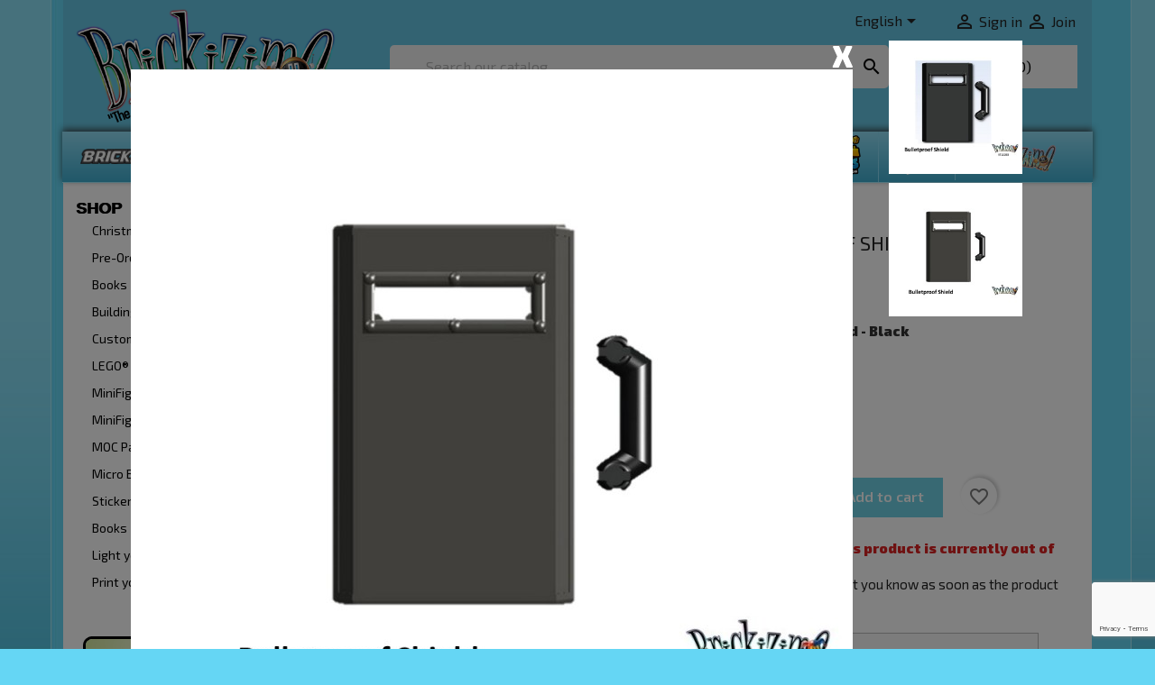

--- FILE ---
content_type: text/html; charset=utf-8
request_url: https://www.brickizimo-toys.com/en/shields/236-shield-transparant.html
body_size: 35191
content:
<!doctype html>
<html lang="en-US">

  <head>
    
      
  <meta charset="utf-8">


  <meta http-equiv="x-ua-compatible" content="ie=edge">



  <title>Bulletproof Shield Color Black</title>
  
    
  
  <meta name="description" content="Bulletproof Shield - Black">
  <meta name="keywords" content="">
        <link rel="canonical" href="https://www.brickizimo-toys.com/en/shields/236-shield-transparant.html">
    
          <link rel="alternate" href="https://www.brickizimo-toys.com/en/shields/236-shield-transparant.html" hreflang="en-us">
          <link rel="alternate" href="https://www.brickizimo-toys.com/nl/schild/236-shield-transparant.html" hreflang="nl-nl">
          <link rel="alternate" href="https://www.brickizimo-toys.com/de/schild/236-shield-transparant.html" hreflang="de-de">
      
  
  
    <script type="application/ld+json">
  {
    "@context": "https://schema.org",
    "@type": "Organization",
    "name" : "BRiCKiZiMO-Toys.com",
    "url" : "https://www.brickizimo-toys.com/en/"
         ,"logo": {
        "@type": "ImageObject",
        "url":"https://www.brickizimo-toys.com/img/logo-1752266738.jpg"
      }
      }
</script>

<script type="application/ld+json">
  {
    "@context": "https://schema.org",
    "@type": "WebPage",
    "isPartOf": {
      "@type": "WebSite",
      "url":  "https://www.brickizimo-toys.com/en/",
      "name": "BRiCKiZiMO-Toys.com"
    },
    "name": "Bulletproof Shield Color Black",
    "url":  "https://www.brickizimo-toys.com/en/shields/236-shield-transparant.html"
  }
</script>


  <script type="application/ld+json">
    {
      "@context": "https://schema.org",
      "@type": "BreadcrumbList",
      "itemListElement": [
                  {
            "@type": "ListItem",
            "position": 1,
            "name": "Home",
            "item": "https://www.brickizimo-toys.com/en/"
          },                  {
            "@type": "ListItem",
            "position": 2,
            "name": "MiniFig Gear",
            "item": "https://www.brickizimo-toys.com/en/5-minifig-gear"
          },                  {
            "@type": "ListItem",
            "position": 3,
            "name": "Shields",
            "item": "https://www.brickizimo-toys.com/en/51-shields"
          },                  {
            "@type": "ListItem",
            "position": 4,
            "name": "Bulletproof Shield",
            "item": "https://www.brickizimo-toys.com/en/shields/236-shield-transparant.html"
          }              ]
    }
  </script>
  
  
  
      <script type="application/ld+json">
  {
    "@context": "https://schema.org/",
    "@type": "Product",
    "name": "Bulletproof Shield",
    "description": "Bulletproof Shield - Black",
    "category": "Shields",
    "image" :"https://www.brickizimo-toys.com/6536-home_default/shield-transparant.jpg",    "sku": "s-018",
    "mpn": "s-018"
        ,
    "brand": {
      "@type": "Brand",
      "name": "MiniFig.Cat"
    }
            ,
    "weight": {
        "@context": "https://schema.org",
        "@type": "QuantitativeValue",
        "value": "0.005000",
        "unitCode": "kg"
    }
        ,
    "offers": {
      "@type": "Offer",
      "priceCurrency": "EUR",
      "name": "Bulletproof Shield",
      "price": "1.95",
      "url": "https://www.brickizimo-toys.com/en/shields/236-2678-shield-transparant.html#/6-color-black",
      "priceValidUntil": "2026-02-02",
              "image": ["https://www.brickizimo-toys.com/663-large_default/shield-transparant.jpg","https://www.brickizimo-toys.com/6536-large_default/shield-transparant.jpg"],
            "sku": "s-018",
      "mpn": "s-018",
                        "availability": "https://schema.org/OutOfStock",
      "seller": {
        "@type": "Organization",
        "name": "BRiCKiZiMO-Toys.com"
      }
    }
      }
</script>

  
  
    
  

  
    <meta property="og:title" content="Bulletproof Shield Color Black" />
    <meta property="og:description" content="Bulletproof Shield - Black" />
    <meta property="og:url" content="https://www.brickizimo-toys.com/en/shields/236-shield-transparant.html" />
    <meta property="og:site_name" content="BRiCKiZiMO-Toys.com" />
        



  <meta name="viewport" content="width=device-width, initial-scale=1">



  <link rel="icon" type="image/vnd.microsoft.icon" href="https://www.brickizimo-toys.com/img/favicon.ico?1752266738">
  <link rel="shortcut icon" type="image/x-icon" href="https://www.brickizimo-toys.com/img/favicon.ico?1752266738">




    <link rel="stylesheet" href="/modules/ps_checkout/views/css/payments.css?version=8.5.0.6" type="text/css" media="all">
  <link rel="stylesheet" href="https://www.brickizimo-toys.com/themes/classic/assets/cache/theme-3ec2dc48.css" type="text/css" media="all">

  <!--load all Font Awesome styles -->
  <link href="/themes/classic/assets/fontawesome/css/fontawesome.css" rel="stylesheet">
  <link href="/themes/classic/assets/fontawesome/css/brands.css" rel="stylesheet">



  

  <script type="text/javascript">
        var AdvancedEmailGuardData = {"meta":{"isGDPREnabled":true,"isLegacyOPCEnabled":false,"isLegacyMAModuleEnabled":false,"validationError":null},"settings":{"recaptcha":{"type":"v3","key":"6LcIa6AUAAAAANe9TKnAD-Z73A9gzejg_5jmxk7k","forms":{"contact_us":{"size":"normal","align":"offset","offset":3},"register":{"size":"normal","align":"center","offset":1},"login":{"size":"normal","align":"center","offset":1},"reset_password":{"size":"normal","align":"center","offset":1},"quick_order":{"size":"normal","align":"center","offset":1},"newsletter":{"size":"normal","align":"left","offset":1},"write_review":{"size":"normal","align":"left","offset":1},"notify_when_in_stock":{"size":"normal","align":"left","offset":1},"send_to_friend":{"size":"normal","align":"left","offset":1}},"language":"shop","theme":"light","position":"bottomright","hidden":false,"deferred":false}},"context":{"ps":{"v17":true,"v17pc":true,"v17ch":true,"v16":false,"v161":false,"v15":false},"languageCode":"en","pageName":"product"},"trans":{"genericError":"An error occurred, please try again."}};
        var StaticSliders = [];
        var blockwishlistController = "https:\/\/www.brickizimo-toys.com\/en\/module\/blockwishlist\/action";
        var isVersionGreaterOrEqualTo177 = 1;
        var m4_base_uri = "https:\/\/www.brickizimo-toys.com\/";
        var m4_pdf_controller = "https:\/\/www.brickizimo-toys.com\/en\/module\/m4pdf\/pdf?ajax=1";
        var mollieSubAjaxUrl = "https:\/\/www.brickizimo-toys.com\/en\/module\/mollie\/ajax";
        var prestashop = {"cart":{"products":[],"totals":{"total":{"type":"total","label":"Total","amount":0,"value":"\u20ac0.00"},"total_including_tax":{"type":"total","label":"Total (tax incl.)","amount":0,"value":"\u20ac0.00"},"total_excluding_tax":{"type":"total","label":"Total (tax excl.)","amount":0,"value":"\u20ac0.00"}},"subtotals":{"products":{"type":"products","label":"Subtotal","amount":0,"value":"\u20ac0.00"},"discounts":null,"shipping":{"type":"shipping","label":"Shipping","amount":0,"value":""},"tax":null},"products_count":0,"summary_string":"0 items","vouchers":{"allowed":1,"added":[]},"discounts":[],"minimalPurchase":0,"minimalPurchaseRequired":""},"currency":{"id":1,"name":"Euro","iso_code":"EUR","iso_code_num":"978","sign":"\u20ac"},"customer":{"lastname":null,"firstname":null,"email":null,"birthday":null,"newsletter":null,"newsletter_date_add":null,"optin":null,"website":null,"company":null,"siret":null,"ape":null,"is_logged":false,"gender":{"type":null,"name":null},"addresses":[]},"country":{"id_zone":"6","id_currency":"0","call_prefix":"31","iso_code":"NL","active":"1","contains_states":"0","need_identification_number":"0","need_zip_code":"1","zip_code_format":"NNNN LL","display_tax_label":"1","name":"Nederland","id":13},"language":{"name":"English (English)","iso_code":"en","locale":"en-US","language_code":"en-us","active":"1","is_rtl":"0","date_format_lite":"m\/d\/Y","date_format_full":"m\/d\/Y H:i:s","id":1},"page":{"title":"","canonical":"https:\/\/www.brickizimo-toys.com\/en\/shields\/236-shield-transparant.html","meta":{"title":"Bulletproof Shield Color Black","description":"Bulletproof Shield\u00a0- Black","keywords":"","robots":"index"},"page_name":"product","body_classes":{"lang-en":true,"lang-rtl":false,"country-NL":true,"currency-EUR":true,"layout-left-column":true,"page-product":true,"tax-display-enabled":true,"page-customer-account":false,"product-id-236":true,"product-Bulletproof Shield":true,"product-id-category-51":true,"product-id-manufacturer-8":true,"product-id-supplier-1":true,"product-available-for-order":true},"admin_notifications":[],"password-policy":{"feedbacks":{"0":"Very weak","1":"Weak","2":"Average","3":"Strong","4":"Very strong","Straight rows of keys are easy to guess":"Straight rows of keys are easy to guess","Short keyboard patterns are easy to guess":"Short keyboard patterns are easy to guess","Use a longer keyboard pattern with more turns":"Use a longer keyboard pattern with more turns","Repeats like \"aaa\" are easy to guess":"Repeats like \"aaa\" are easy to guess","Repeats like \"abcabcabc\" are only slightly harder to guess than \"abc\"":"Repeats like \"abcabcabc\" are only slightly harder to guess than \"abc\"","Sequences like abc or 6543 are easy to guess":"Sequences like \"abc\" or \"6543\" are easy to guess.","Recent years are easy to guess":"Recent years are easy to guess","Dates are often easy to guess":"Dates are often easy to guess","This is a top-10 common password":"This is a top-10 common password","This is a top-100 common password":"This is a top-100 common password","This is a very common password":"This is a very common password","This is similar to a commonly used password":"This is similar to a commonly used password","A word by itself is easy to guess":"A word by itself is easy to guess","Names and surnames by themselves are easy to guess":"Names and surnames by themselves are easy to guess","Common names and surnames are easy to guess":"Common names and surnames are easy to guess","Use a few words, avoid common phrases":"Use a few words, avoid common phrases","No need for symbols, digits, or uppercase letters":"No need for symbols, digits, or uppercase letters","Avoid repeated words and characters":"Avoid repeated words and characters","Avoid sequences":"Avoid sequences","Avoid recent years":"Avoid recent years","Avoid years that are associated with you":"Avoid years that are associated with you","Avoid dates and years that are associated with you":"Avoid dates and years that are associated with you","Capitalization doesn't help very much":"Capitalization doesn't help very much","All-uppercase is almost as easy to guess as all-lowercase":"All-uppercase is almost as easy to guess as all-lowercase","Reversed words aren't much harder to guess":"Reversed words aren't much harder to guess","Predictable substitutions like '@' instead of 'a' don't help very much":"Predictable substitutions like \"@\" instead of \"a\" don't help very much.","Add another word or two. Uncommon words are better.":"Add another word or two. Uncommon words are better."}}},"shop":{"name":"BRiCKiZiMO-Toys.com","logo":"https:\/\/www.brickizimo-toys.com\/img\/logo-1752266738.jpg","stores_icon":"https:\/\/www.brickizimo-toys.com\/img\/logo_stores.png","favicon":"https:\/\/www.brickizimo-toys.com\/img\/favicon.ico"},"core_js_public_path":"\/themes\/","urls":{"base_url":"https:\/\/www.brickizimo-toys.com\/","current_url":"https:\/\/www.brickizimo-toys.com\/en\/shields\/236-shield-transparant.html","shop_domain_url":"https:\/\/www.brickizimo-toys.com","img_ps_url":"https:\/\/www.brickizimo-toys.com\/img\/","img_cat_url":"https:\/\/www.brickizimo-toys.com\/img\/c\/","img_lang_url":"https:\/\/www.brickizimo-toys.com\/img\/l\/","img_prod_url":"https:\/\/www.brickizimo-toys.com\/img\/p\/","img_manu_url":"https:\/\/www.brickizimo-toys.com\/img\/m\/","img_sup_url":"https:\/\/www.brickizimo-toys.com\/img\/su\/","img_ship_url":"https:\/\/www.brickizimo-toys.com\/img\/s\/","img_store_url":"https:\/\/www.brickizimo-toys.com\/img\/st\/","img_col_url":"https:\/\/www.brickizimo-toys.com\/img\/co\/","img_url":"https:\/\/www.brickizimo-toys.com\/themes\/classic\/assets\/img\/","css_url":"https:\/\/www.brickizimo-toys.com\/themes\/classic\/assets\/css\/","js_url":"https:\/\/www.brickizimo-toys.com\/themes\/classic\/assets\/js\/","pic_url":"https:\/\/www.brickizimo-toys.com\/upload\/","theme_assets":"https:\/\/www.brickizimo-toys.com\/themes\/classic\/assets\/","theme_dir":"https:\/\/www.brickizimo-toys.com\/themes\/classic\/","pages":{"address":"https:\/\/www.brickizimo-toys.com\/en\/address","addresses":"https:\/\/www.brickizimo-toys.com\/en\/addresses","authentication":"https:\/\/www.brickizimo-toys.com\/en\/authentication","manufacturer":"https:\/\/www.brickizimo-toys.com\/en\/manufacturers","cart":"https:\/\/www.brickizimo-toys.com\/en\/cart","category":"https:\/\/www.brickizimo-toys.com\/en\/index.php?controller=category","cms":"https:\/\/www.brickizimo-toys.com\/en\/index.php?controller=cms","contact":"https:\/\/www.brickizimo-toys.com\/en\/contact-us","discount":"https:\/\/www.brickizimo-toys.com\/en\/discount","guest_tracking":"https:\/\/www.brickizimo-toys.com\/en\/guest-tracking","history":"https:\/\/www.brickizimo-toys.com\/en\/order-history","identity":"https:\/\/www.brickizimo-toys.com\/en\/identity","index":"https:\/\/www.brickizimo-toys.com\/en\/","my_account":"https:\/\/www.brickizimo-toys.com\/en\/my-account","order_confirmation":"https:\/\/www.brickizimo-toys.com\/en\/index.php?controller=order-confirmation","order_detail":"https:\/\/www.brickizimo-toys.com\/en\/index.php?controller=order-detail","order_follow":"https:\/\/www.brickizimo-toys.com\/en\/order-follow","order":"https:\/\/www.brickizimo-toys.com\/en\/order","order_return":"https:\/\/www.brickizimo-toys.com\/en\/index.php?controller=order-return","order_slip":"https:\/\/www.brickizimo-toys.com\/en\/order-slip","pagenotfound":"https:\/\/www.brickizimo-toys.com\/en\/404-error","password":"https:\/\/www.brickizimo-toys.com\/en\/forgot-your-password","pdf_invoice":"https:\/\/www.brickizimo-toys.com\/en\/index.php?controller=pdf-invoice","pdf_order_return":"https:\/\/www.brickizimo-toys.com\/en\/index.php?controller=pdf-order-return","pdf_order_slip":"https:\/\/www.brickizimo-toys.com\/en\/index.php?controller=pdf-order-slip","prices_drop":"https:\/\/www.brickizimo-toys.com\/en\/specials","product":"https:\/\/www.brickizimo-toys.com\/en\/index.php?controller=product","registration":"https:\/\/www.brickizimo-toys.com\/en\/index.php?controller=registration","search":"https:\/\/www.brickizimo-toys.com\/en\/search","sitemap":"https:\/\/www.brickizimo-toys.com\/en\/sitemap","stores":"https:\/\/www.brickizimo-toys.com\/en\/stores","supplier":"https:\/\/www.brickizimo-toys.com\/en\/suppliers","new_products":"https:\/\/www.brickizimo-toys.com\/en\/new-products","brands":"https:\/\/www.brickizimo-toys.com\/en\/manufacturers","register":"https:\/\/www.brickizimo-toys.com\/en\/index.php?controller=registration","order_login":"https:\/\/www.brickizimo-toys.com\/en\/order?login=1"},"alternative_langs":{"en-us":"https:\/\/www.brickizimo-toys.com\/en\/shields\/236-shield-transparant.html","nl-nl":"https:\/\/www.brickizimo-toys.com\/nl\/schild\/236-shield-transparant.html","de-de":"https:\/\/www.brickizimo-toys.com\/de\/schild\/236-shield-transparant.html"},"actions":{"logout":"https:\/\/www.brickizimo-toys.com\/en\/?mylogout="},"no_picture_image":{"bySize":{"small_default":{"url":"https:\/\/www.brickizimo-toys.com\/img\/p\/en-default-small_default.jpg","width":98,"height":98},"cart_default":{"url":"https:\/\/www.brickizimo-toys.com\/img\/p\/en-default-cart_default.jpg","width":125,"height":125},"home_default":{"url":"https:\/\/www.brickizimo-toys.com\/img\/p\/en-default-home_default.jpg","width":250,"height":250},"medium_default":{"url":"https:\/\/www.brickizimo-toys.com\/img\/p\/en-default-medium_default.jpg","width":452,"height":452},"large_default":{"url":"https:\/\/www.brickizimo-toys.com\/img\/p\/en-default-large_default.jpg","width":800,"height":800}},"small":{"url":"https:\/\/www.brickizimo-toys.com\/img\/p\/en-default-small_default.jpg","width":98,"height":98},"medium":{"url":"https:\/\/www.brickizimo-toys.com\/img\/p\/en-default-home_default.jpg","width":250,"height":250},"large":{"url":"https:\/\/www.brickizimo-toys.com\/img\/p\/en-default-large_default.jpg","width":800,"height":800},"legend":""},"loyaltyeditpoints_ajax_controller":"https:\/\/www.brickizimo-toys.com\/en\/module\/loyaltyeditpoints\/ajax"},"configuration":{"display_taxes_label":true,"display_prices_tax_incl":true,"is_catalog":false,"show_prices":true,"opt_in":{"partner":false},"quantity_discount":{"type":"discount","label":"Unit discount"},"voucher_enabled":1,"return_enabled":0},"field_required":[],"breadcrumb":{"links":[{"title":"Home","url":"https:\/\/www.brickizimo-toys.com\/en\/"},{"title":"MiniFig Gear","url":"https:\/\/www.brickizimo-toys.com\/en\/5-minifig-gear"},{"title":"Shields","url":"https:\/\/www.brickizimo-toys.com\/en\/51-shields"},{"title":"Bulletproof Shield","url":"https:\/\/www.brickizimo-toys.com\/en\/shields\/236-shield-transparant.html"}],"count":4},"link":{"protocol_link":"https:\/\/","protocol_content":"https:\/\/"},"time":1768745403,"static_token":"e65a3558e41192f61d5be5d9ba424faa","token":"6556d37612d8ebcdf2b87621f5912b00","debug":false};
        var productsAlreadyTagged = [];
        var ps_checkoutApplePayUrl = "https:\/\/www.brickizimo-toys.com\/en\/module\/ps_checkout\/applepay?token=e65a3558e41192f61d5be5d9ba424faa";
        var ps_checkoutAutoRenderDisabled = false;
        var ps_checkoutCancelUrl = "https:\/\/www.brickizimo-toys.com\/en\/module\/ps_checkout\/cancel?token=e65a3558e41192f61d5be5d9ba424faa";
        var ps_checkoutCardBrands = ["MASTERCARD","VISA","AMEX"];
        var ps_checkoutCardFundingSourceImg = "\/modules\/ps_checkout\/views\/img\/payment-cards.png";
        var ps_checkoutCardLogos = {"AMEX":"\/modules\/ps_checkout\/views\/img\/amex.svg","CB_NATIONALE":"\/modules\/ps_checkout\/views\/img\/cb.svg","DINERS":"\/modules\/ps_checkout\/views\/img\/diners.svg","DISCOVER":"\/modules\/ps_checkout\/views\/img\/discover.svg","JCB":"\/modules\/ps_checkout\/views\/img\/jcb.svg","MAESTRO":"\/modules\/ps_checkout\/views\/img\/maestro.svg","MASTERCARD":"\/modules\/ps_checkout\/views\/img\/mastercard.svg","UNIONPAY":"\/modules\/ps_checkout\/views\/img\/unionpay.svg","VISA":"\/modules\/ps_checkout\/views\/img\/visa.svg"};
        var ps_checkoutCartProductCount = 0;
        var ps_checkoutCheckUrl = "https:\/\/www.brickizimo-toys.com\/en\/module\/ps_checkout\/check?token=e65a3558e41192f61d5be5d9ba424faa";
        var ps_checkoutCheckoutTranslations = {"checkout.go.back.label":"Checkout","checkout.go.back.link.title":"Go back to the Checkout","checkout.card.payment":"Card payment","checkout.page.heading":"Order summary","checkout.cart.empty":"Your shopping cart is empty.","checkout.page.subheading.card":"Card","checkout.page.subheading.paypal":"PayPal","checkout.payment.by.card":"You have chosen to pay by Card.","checkout.payment.by.paypal":"You have chosen to pay by PayPal.","checkout.order.summary":"Here is a short summary of your order:","checkout.order.amount.total":"The total amount of your order comes to","checkout.order.included.tax":"(tax incl.)","checkout.order.confirm.label":"Please confirm your order by clicking \"I confirm my order\".","checkout.payment.token.delete.modal.header":"Delete this payment method?","checkout.payment.token.delete.modal.content":"The following payment method will be deleted from your account:","checkout.payment.token.delete.modal.confirm-button":"Delete payment method","checkout.payment.loader.processing-request":"Please wait, we are processing your request","checkout.payment.others.link.label":"Other payment methods","checkout.payment.others.confirm.button.label":"I confirm my order","checkout.form.error.label":"There was an error during the payment. Please try again or contact the support.","loader-component.label.header":"Thanks for your purchase!","loader-component.label.body":"Please wait, we are processing your payment","loader-component.label.body.longer":"This is taking longer than expected. Please wait...","payment-method-logos.title":"100% secure payments","express-button.cart.separator":"or","express-button.checkout.express-checkout":"Express Checkout","ok":"Ok","cancel":"Cancel","paypal.hosted-fields.label.card-name":"Card holder name","paypal.hosted-fields.placeholder.card-name":"Card holder name","paypal.hosted-fields.label.card-number":"Card number","paypal.hosted-fields.placeholder.card-number":"Card number","paypal.hosted-fields.label.expiration-date":"Expiry date","paypal.hosted-fields.placeholder.expiration-date":"MM\/YY","paypal.hosted-fields.label.cvv":"CVC","paypal.hosted-fields.placeholder.cvv":"XXX","error.paypal-sdk":"No PayPal Javascript SDK Instance","error.google-pay-sdk":"No Google Pay Javascript SDK Instance","error.apple-pay-sdk":"No Apple Pay Javascript SDK Instance","error.google-pay.transaction-info":"An error occurred fetching Google Pay transaction info","error.apple-pay.payment-request":"An error occurred fetching Apple Pay payment request","error.paypal-sdk.contingency.cancel":"Card holder authentication canceled, please choose another payment method or try again.","error.paypal-sdk.contingency.error":"An error occurred on card holder authentication, please choose another payment method or try again.","error.paypal-sdk.contingency.failure":"Card holder authentication failed, please choose another payment method or try again.","error.paypal-sdk.contingency.unknown":"Card holder authentication cannot be checked, please choose another payment method or try again.","APPLE_PAY_MERCHANT_SESSION_VALIDATION_ERROR":"We\u2019re unable to process your Apple Pay payment at the moment. This could be due to an issue verifying the payment setup for this website. Please try again later or choose a different payment method.","APPROVE_APPLE_PAY_VALIDATION_ERROR":"We encountered an issue while processing your Apple Pay payment. Please verify your order details and try again, or use a different payment method."};
        var ps_checkoutCheckoutUrl = "https:\/\/www.brickizimo-toys.com\/en\/order";
        var ps_checkoutConfirmUrl = "https:\/\/www.brickizimo-toys.com\/en\/index.php?controller=order-confirmation";
        var ps_checkoutCreateUrl = "https:\/\/www.brickizimo-toys.com\/en\/module\/ps_checkout\/create?token=e65a3558e41192f61d5be5d9ba424faa";
        var ps_checkoutCustomMarks = {"google_pay":"\/modules\/ps_checkout\/views\/img\/google_pay.svg","apple_pay":"\/modules\/ps_checkout\/views\/img\/apple_pay.svg"};
        var ps_checkoutExpressCheckoutCartEnabled = false;
        var ps_checkoutExpressCheckoutOrderEnabled = false;
        var ps_checkoutExpressCheckoutProductEnabled = false;
        var ps_checkoutExpressCheckoutSelected = false;
        var ps_checkoutExpressCheckoutUrl = "https:\/\/www.brickizimo-toys.com\/en\/module\/ps_checkout\/ExpressCheckout?token=e65a3558e41192f61d5be5d9ba424faa";
        var ps_checkoutFundingSource = "paypal";
        var ps_checkoutFundingSourcesSorted = ["paypal","paylater","card","mybank","blik","google_pay","apple_pay"];
        var ps_checkoutGooglePayUrl = "https:\/\/www.brickizimo-toys.com\/en\/module\/ps_checkout\/googlepay?token=e65a3558e41192f61d5be5d9ba424faa";
        var ps_checkoutHostedFieldsContingencies = "SCA_WHEN_REQUIRED";
        var ps_checkoutHostedFieldsEnabled = true;
        var ps_checkoutIconsPath = "\/modules\/ps_checkout\/views\/img\/icons\/";
        var ps_checkoutLoaderImage = "\/modules\/ps_checkout\/views\/img\/loader.svg";
        var ps_checkoutPartnerAttributionId = "PrestaShop_Cart_PSXO_PSDownload";
        var ps_checkoutPayLaterCartPageButtonEnabled = false;
        var ps_checkoutPayLaterCategoryPageBannerEnabled = false;
        var ps_checkoutPayLaterHomePageBannerEnabled = false;
        var ps_checkoutPayLaterOrderPageBannerEnabled = false;
        var ps_checkoutPayLaterOrderPageButtonEnabled = false;
        var ps_checkoutPayLaterOrderPageMessageEnabled = false;
        var ps_checkoutPayLaterProductPageBannerEnabled = false;
        var ps_checkoutPayLaterProductPageButtonEnabled = false;
        var ps_checkoutPayLaterProductPageMessageEnabled = false;
        var ps_checkoutPayPalButtonConfiguration = "";
        var ps_checkoutPayPalEnvironment = "LIVE";
        var ps_checkoutPayPalOrderId = "";
        var ps_checkoutPayPalSdkConfig = {"clientId":"AXjYFXWyb4xJCErTUDiFkzL0Ulnn-bMm4fal4G-1nQXQ1ZQxp06fOuE7naKUXGkq2TZpYSiI9xXbs4eo","merchantId":"KSCZ5L749FH84","currency":"EUR","intent":"capture","commit":"false","vault":"false","integrationDate":"2024-04-01","dataPartnerAttributionId":"PrestaShop_Cart_PSXO_PSDownload","dataCspNonce":"","dataEnable3ds":"true","disableFunding":"bancontact,eps,ideal,p24","enableFunding":"paylater","components":"marks,funding-eligibility,googlepay,applepay"};
        var ps_checkoutPayWithTranslations = {"paypal":"Pay with a PayPal account","paylater":"Pay in installments with PayPal Pay Later","card":"Pay by Card - 100% secure payments","mybank":"Pay by MyBank","blik":"Pay by BLIK","google_pay":"Pay by Google Pay","apple_pay":"Pay by Apple Pay"};
        var ps_checkoutPaymentMethodLogosTitleImg = "\/modules\/ps_checkout\/views\/img\/icons\/lock_checkout.svg";
        var ps_checkoutPaymentUrl = "https:\/\/www.brickizimo-toys.com\/en\/module\/ps_checkout\/payment?token=e65a3558e41192f61d5be5d9ba424faa";
        var ps_checkoutRenderPaymentMethodLogos = true;
        var ps_checkoutValidateUrl = "https:\/\/www.brickizimo-toys.com\/en\/module\/ps_checkout\/validate?token=e65a3558e41192f61d5be5d9ba424faa";
        var ps_checkoutVaultUrl = "https:\/\/www.brickizimo-toys.com\/en\/module\/ps_checkout\/vault?token=e65a3558e41192f61d5be5d9ba424faa";
        var ps_checkoutVersion = "8.5.0.6";
        var removeFromWishlistUrl = "https:\/\/www.brickizimo-toys.com\/en\/module\/blockwishlist\/action?action=deleteProductFromWishlist";
        var sb_id_shop = 1;
        var static_blocks = [{"id_static_block":"1","id_static_block_template":"0","hook":"leftColumn","editor":"2","status":"1","custom_css":"0","title_active":"0","position":"0","css":"","date_from":"0000-00-00 00:00:00","date_to":"0000-00-00 00:00:00","date_add":"2025-07-13 16:28:43","date_upd":"2025-07-16 11:48:31","id_lang":"1","block_title":"Shipping banner linkerkolom EN","content":"<p style=\"text-align:center;\"><a href=\"\/en\/content\/1-shop-and-delivery\"><img src=\"https:\/\/www.brickizimo-toys.com\/img\/cms\/shipping-aside-EN.png\" alt=\"\" width=\"248\" height=\"248\" \/><\/a><\/p>","id_group":"1","conditions":[]},{"id_static_block":"2","id_static_block_template":"0","hook":"leftColumn","editor":"2","status":"1","custom_css":"0","title_active":"0","position":"1","css":"","date_from":"0000-00-00 00:00:00","date_to":"0000-00-00 00:00:00","date_add":"2025-07-13 16:41:13","date_upd":"2025-07-16 11:50:12","id_lang":"1","block_title":"Gift Card banner linkerkolom EN","content":"<p style=\"text-align:center;\"><a href=\"\/en\/module\/giftcard\/choicegiftcard\"><img src=\"https:\/\/www.brickizimo-toys.com\/img\/cms\/giftcard-aside-EN.png\" alt=\"\" width=\"248\" height=\"248\" \/><\/a><\/p>","id_group":"1","conditions":[]},{"id_static_block":"3","id_static_block_template":"0","hook":"leftColumn","editor":"2","status":"1","custom_css":"0","title_active":"0","position":"2","css":"","date_from":"0000-00-00 00:00:00","date_to":"0000-00-00 00:00:00","date_add":"2025-07-13 16:56:29","date_upd":"2025-07-16 11:50:42","id_lang":"1","block_title":"BrickCoins banner linkerkolom EN","content":"<p style=\"text-align:center;\"><a href=\"\/en\/content\/7-BrickCoins\"><img src=\"https:\/\/www.brickizimo-toys.com\/img\/cms\/brickcoins-aside-EN.png\" alt=\"\" width=\"248\" height=\"248\" \/><\/a><\/p>","id_group":"1","conditions":[]},{"id_static_block":"5","id_static_block_template":"0","hook":"extraLeft","editor":"2","status":"1","custom_css":"0","title_active":"0","position":"4","css":"","date_from":"0000-00-00 00:00:00","date_to":"0000-00-00 00:00:00","date_add":"2025-07-15 16:02:45","date_upd":"2025-07-16 11:51:14","id_lang":"1","block_title":"Shipping banner linkerkolom productpagina EN","content":"<p style=\"text-align:center;\"><a href=\"\/en\/content\/1-shop-and-delivery\"><img src=\"https:\/\/www.brickizimo-toys.com\/img\/cms\/shipping-aside-EN.png\" alt=\"\" width=\"248\" height=\"248\" \/><\/a><\/p>","id_group":"1","conditions":[]},{"id_static_block":"6","id_static_block_template":"0","hook":"extraLeft","editor":"2","status":"1","custom_css":"0","title_active":"0","position":"5","css":"","date_from":"0000-00-00 00:00:00","date_to":"0000-00-00 00:00:00","date_add":"2025-07-16 11:32:31","date_upd":"2025-07-16 11:51:49","id_lang":"1","block_title":"Gift Card banner linkerkolom productpagina EN","content":"<p style=\"text-align:center;\"><a href=\"\/en\/module\/giftcard\/choicegiftcard\"><img src=\"https:\/\/www.brickizimo-toys.com\/img\/cms\/giftcard-aside-EN.png\" alt=\"\" width=\"248\" height=\"248\" \/><\/a><\/p>","id_group":"1","conditions":[]},{"id_static_block":"7","id_static_block_template":"0","hook":"extraLeft","editor":"2","status":"1","custom_css":"0","title_active":"0","position":"6","css":"","date_from":"0000-00-00 00:00:00","date_to":"0000-00-00 00:00:00","date_add":"2025-07-16 11:35:36","date_upd":"2025-07-16 11:52:23","id_lang":"1","block_title":"BrickCoins banner linkerkolom productpagina EN","content":"<p style=\"text-align:center;\"><a href=\"\/en\/content\/7-BrickCoins\"><img src=\"https:\/\/www.brickizimo-toys.com\/img\/cms\/brickcoins-aside-EN.png\" alt=\"\" width=\"248\" height=\"248\" \/><\/a><\/p>","id_group":"1","conditions":[]},{"id_static_block":"8","id_static_block_template":"0","hook":"extraLeft","editor":"1","status":"1","custom_css":"0","title_active":"0","position":"7","css":"","date_from":"0000-00-00 00:00:00","date_to":"0000-00-00 00:00:00","date_add":"2025-07-16 11:40:27","date_upd":"2025-07-16 11:52:48","id_lang":"1","block_title":"Contains small part banner productpagina EN","content":"<p style=\"text-align:center;\"><img src=\"https:\/\/www.brickizimo-toys.com\/not_under3-nr03.png\" alt=\"\" width=\"248\" height=\"72\" \/><\/p>","id_group":"1","conditions":[]}];
        var sticker_type = 2;
        var wishlistAddProductToCartUrl = "https:\/\/www.brickizimo-toys.com\/en\/module\/blockwishlist\/action?action=addProductToCart";
        var wishlistUrl = "https:\/\/www.brickizimo-toys.com\/en\/module\/blockwishlist\/view";
      </script>


<!-- TrustBox script -->
<script type="text/javascript" src="//widget.trustpilot.com/bootstrap/v5/tp.widget.bootstrap.min.js" async></script>
<!-- End Trustbox script -->


<!-- Facebook Pixel Code -->
<script>
!function(f,b,e,v,n,t,s){if(f.fbq)return;n=f.fbq=function(){n.callMethod?
n.callMethod.apply(n,arguments):n.queue.push(arguments)};if(!f._fbq)f._fbq=n;
n.push=n;n.loaded=!0;n.version='2.0';n.queue=[];t=b.createElement(e);t.async=!0;
t.src=v;s=b.getElementsByTagName(e)[0];s.parentNode.insertBefore(t,s)}(window,
document,'script','https://connect.facebook.net/en_US/fbevents.js');
fbq('init', '1918405075061262'); // Insert your pixel ID here.
fbq('track', 'PageView');
</script>
<noscript><img height="1" width="1" style="display:none"
src="https://www.facebook.com/tr?id=1918405075061262&ev=PageView&noscript=1"
/></noscript>
<!-- DO NOT MODIFY -->
<!-- End Facebook Pixel Code -->



<script>
$(document).ready(function(){
  $("button").click(function(){
    $("#div1").load("support.lightmybricks.com/article/coqc9gib8u-instructions #body");
  });
});
</script>



  <script async src="https://www.googletagmanager.com/gtag/js?id=G-04VCWKLRZG"></script>
<script>
  window.dataLayer = window.dataLayer || [];
  function gtag(){dataLayer.push(arguments);}
  gtag('js', new Date());
  gtag(
    'config',
    'G-04VCWKLRZG',
    {
      'debug_mode':false
                      }
  );
</script>

<style>
    .alert-loyalty {
        background-color: #ffffff;
        border-color: #ffffff;
        color: #333333;
    }

    </style>

<script type="text/javascript">
    
</script>

<style>
    
</style>
<script type="text/javascript" data-keepinline="true">
    var trustpilot_script_url = 'https://invitejs.trustpilot.com/tp.min.js';
    var trustpilot_key = 'pyRZkRBriKQ0ruOp';
    var trustpilot_widget_script_url = '//widget.trustpilot.com/bootstrap/v5/tp.widget.bootstrap.min.js';
    var trustpilot_integration_app_url = 'https://ecommscript-integrationapp.trustpilot.com';
    var trustpilot_preview_css_url = '//ecommplugins-scripts.trustpilot.com/v2.1/css/preview.min.css';
    var trustpilot_preview_script_url = '//ecommplugins-scripts.trustpilot.com/v2.1/js/preview.min.js';
    var trustpilot_ajax_url = 'https://www.brickizimo-toys.com/en/module/trustpilot/trustpilotajax';
    var user_id = '0';
    var trustpilot_trustbox_settings = {"trustboxes":[{"enabled":"enabled","snippet":"[base64]","customizations":"[base64]","defaults":"[base64]","page":"product","position":"before","corner":"top: #{Y}px; left: #{X}px;","paddingx":"0","paddingy":"0","zindex":"1000","clear":"both","xpaths":"WyJpZChcImZvb3RlclwiKS9ESVZbMV0vRElWWzNdIiwiLy9ESVZbQGNsYXNzPVwiYmxvY2stc29jaWFsIGNvbC1sZy00IGNvbC1tZC0xMiBjb2wtc20tMTJcIl0iLCIvSFRNTFsxXS9CT0RZWzFdL01BSU5bMV0vRk9PVEVSWzFdL0RJVlsxXS9ESVZbM10iXQ==","sku":"TRUSTPILOT_SKU_VALUE_236,s-018,TRUSTPILOT_SKU_VALUE_952,TRUSTPILOT_SKU_VALUE_2678","name":"Bulletproof Shield","widgetName":"Horizontal","repeatable":false,"uuid":"5da2a742-04f9-8bb2-f4a2-e57f65418a29","error":null}],"activeTrustbox":0,"pageUrls":{"landing":"https:\/\/ps17.brickizimo-toys.com\/en\/","category":"https:\/\/ps17.brickizimo-toys.com\/en\/214-united-bricks","product":"https:\/\/ps17.brickizimo-toys.com\/en\/world-war-ii\/19-202-stg44vampir.html#\/color-black"}};
</script>
<script type="text/javascript" src="/modules/trustpilot/views/js/tp_register.min.js"></script>
<script type="text/javascript" src="/modules/trustpilot/views/js/tp_trustbox.min.js"></script>
<script type="text/javascript" src="/modules/trustpilot/views/js/tp_preview.min.js"></script>
<style>
	.addToCartButtonBox {
		width: 85%;
		background-color: #2fb5d2;
		color: #ffffff;
	}
	.addToCartButtonBox:hover {
		background-color: #2592a9;
	}
	.addToCartButtonBox .material-icons{
			}
</style>

<script type="text/javascript">
//<![CDATA[
	var addToCartInCatalogConfigDataJson = '{\"show_in_category\":\"1\",\"show_in_popular\":\"1\",\"show_in_search\":\"1\",\"show_in_related\":\"1\",\"show_quantity\":\"0\",\"progress_wheel\":\"0\",\"button_type\":\"0\",\"button_display_type\":\"0\",\"image_position\":\"0\",\"background_color\":\"#2fb5d2\",\"background_color_hover\":\"#2592a9\",\"text_color\":\"#ffffff\",\"border_radius\":\"0\",\"thumbnail_parent_path\":\"article\",\"thumbnail_container_path\":\".thumbnail-container\",\"append_to_path\":\".product-price-and-shipping\",\"button_text\":{\"1\":\"ADD TO CART\",\"2\":\"ADD TO CART\",\"3\":\"ADD TO CART\"}}';
	var addToCartInCatalogButtonText = 'ADD TO CART';
	var pageName = 'product';
	var staticToken = 'e65a3558e41192f61d5be5d9ba424faa';
	var greaterThan1750 = Boolean('1');
//]]>
</script>
<form action="https://www.brickizimo-toys.com/en/cart" method="post" style="display:none" class="addToCartButtonModel addToCartForm">
		<button data-button-action="add-to-cart" class="btn btn-primary add-to-cart" style="width: 85%; height: 2.75rem; padding:0">
		<i class="material-icons shopping-cart">&#xE547;</i>
        Add to cart
	</button>
	</form>


<script type="text/javascript" src="https://ajax.googleapis.com/ajax/libs/jquery/3.6.1/jquery.min.js"></script><script type="text/javascript">
$(document).ready(function() {
	$('.static_block_content').each(function() {
		var ids = $(this).attr('id').split('_');
		var id_static_block = ids[1];
		if (typeof static_blocks !== 'undefined' && static_blocks.length) {
			for (var i = 0; i < static_blocks.length; i++) {
				if (id_static_block == parseInt(static_blocks[i].id_static_block)) {
					if (parseInt(static_blocks[i].id_static_block_template) && static_blocks[i].template) {
						$(this).html(static_blocks[i].template);
					} else {
						$(this).html(static_blocks[i].content);
					}
				}
			}
		}
	});
});
</script>



    
  <meta property="og:type" content="product">
      <meta property="og:image" content="https://www.brickizimo-toys.com/6536-large_default/shield-transparant.jpg">
  
      <meta property="product:pretax_price:amount" content="1.61157">
    <meta property="product:pretax_price:currency" content="EUR">
    <meta property="product:price:amount" content="1.95">
    <meta property="product:price:currency" content="EUR">
      <meta property="product:weight:value" content="0.005000">
  <meta property="product:weight:units" content="kg">
  
  </head>

  <body id="product" class="lang-en country-nl currency-eur layout-left-column page-product tax-display-enabled product-id-236 product-bulletproof-shield product-id-category-51 product-id-manufacturer-8 product-id-supplier-1 product-available-for-order">

    
      
    

    <main>
      
              

      <header id="header">
        
          
  <div class="header-banner">
    
  </div>



  <nav class="header-nav">
    <div class="container">
      <div class="row">
        <div class="hidden-sm-down">
          <div class="col-md-5 col-xs-12">
            <div id="_desktop_contact_link">
  <div id="contact-link">
                Call us: <a href='tel:+31(0)572-769011'>+31 (0) 572 - 769011</a>
      </div>
</div>

          </div>
          <div class="col-md-7 right-nav">
              <div id="_desktop_language_selector">
  <div class="language-selector-wrapper">
    <span id="language-selector-label" class="hidden-md-up">Language:</span>
    <div class="language-selector dropdown js-dropdown">
      <button data-toggle="dropdown" class="hidden-sm-down btn-unstyle" aria-haspopup="true" aria-expanded="false" aria-label="Language dropdown">
        <span class="expand-more">English</span>
        <i class="material-icons expand-more">&#xE5C5;</i>
      </button>
      <ul class="dropdown-menu hidden-sm-down" aria-labelledby="language-selector-label">
                  <li  class="current" >
            <a href="https://www.brickizimo-toys.com/en/shields/236-shield-transparant.html" class="dropdown-item" data-iso-code="en">English</a>
          </li>
                  <li >
            <a href="https://www.brickizimo-toys.com/nl/schild/236-shield-transparant.html" class="dropdown-item" data-iso-code="nl">Nederlands</a>
          </li>
                  <li >
            <a href="https://www.brickizimo-toys.com/de/schild/236-shield-transparant.html" class="dropdown-item" data-iso-code="de">Deutsch</a>
          </li>
              </ul>
      <select class="link hidden-md-up" aria-labelledby="language-selector-label">
                  <option value="https://www.brickizimo-toys.com/en/shields/236-shield-transparant.html" selected="selected" data-iso-code="en">
            English
          </option>
                  <option value="https://www.brickizimo-toys.com/nl/schild/236-shield-transparant.html" data-iso-code="nl">
            Nederlands
          </option>
                  <option value="https://www.brickizimo-toys.com/de/schild/236-shield-transparant.html" data-iso-code="de">
            Deutsch
          </option>
              </select>
    </div>
  </div>
</div>
<div id="_desktop_user_info">
  <div class="user-info">
          <a
        href="https://www.brickizimo-toys.com/en/authentication?back=https%3A%2F%2Fwww.brickizimo-toys.com%2Fen%2Fshields%2F236-shield-transparant.html"
        title="Log in to your customer account"
        rel="nofollow"
      >
        <i class="material-icons">&#xE7FF;</i>
        <span class="hidden-sm-down">Sign in</span>
      </a>
      <a class="extra-login"
        href="/authentication?create_account=1"
        title="Create a customer account"
        rel="nofollow"
      >
        <i class="material-icons">&#xE7FF;</i>
        <span class="hidden-sm-down">
			Join		</span>
      </a>
      </div>
</div>
<div id="search_widget" class="search-widgets" data-search-controller-url="//www.brickizimo-toys.com/en/search">
  <form method="get" action="//www.brickizimo-toys.com/en/search">
    <input type="hidden" name="controller" value="search">
    <i class="material-icons search" aria-hidden="true">search</i>
    <input type="text" name="s" value="" placeholder="Search our catalog" aria-label="Search">
    <i class="material-icons clear" aria-hidden="true">clear</i>
  </form>
</div>
<div id="_desktop_cart">
  <div class="blockcart cart-preview inactive" data-refresh-url="//www.brickizimo-toys.com/en/module/ps_shoppingcart/ajax">
    <div class="header">
              <i class="material-icons shopping-cart" aria-hidden="true">shopping_cart</i>
        <span class="hidden-sm-down">Cart</span>
        <span class="cart-products-count">(0)</span>
          </div>
  </div>
</div>

          </div>
        </div>
        <div class="hidden-md-up text-sm-center mobile">
          <div class="float-xs-left" id="menu-icon">
            <i class="material-icons d-inline">&#xE5D2;</i>
          </div>
          <div class="float-xs-right" id="_mobile_cart"></div>
          <div class="top-logo" id="_mobile_logo"></div>
          <div class="clearfix"></div>
        </div>
      </div>
    </div>
  </nav>



  <div class="header-top">
    <div class="container">
       <div class="row">
        <div class="col-md-2 hidden-sm-down" id="_desktop_logo">
                                    
  <a href="https://www.brickizimo-toys.com/en/">
    <img
      class="logo img-fluid"
      src="https://www.brickizimo-toys.com/img/logo-1752266738.jpg"
      alt="BRiCKiZiMO-Toys.com"
      width="444"
      height="227">
  </a>

                              </div>
        <div class="header-top-right col-md-10 col-sm-12 position-static">
          

<div class="menu js-top-menu position-static hidden-sm-down" id="_desktop_top_menu">
    
         <ul class="top-menu custom" id="top-menu" data-depth="0">
                    <li class="link">
                          <a class="dropdown-item" href="/brand/6-brickarms" data-depth="0">
                                <img src="/brickarms_logo.png" class="" width="110" height="100%" title="Brickarms">
              </a>
                          </li>
                    <li class="link">
                          <a class="dropdown-item" href="/brand/4-brickmania" data-depth="0">
                                <img src="/brickmania_logo.png" class="" width="40" height="100%" title="Brickmania">
              </a>
                          </li>
                    <li class="link">
                          <a class="dropdown-item" href="/174-light-up-your-bricks" data-depth="0">
                                <img src="/light_my_bricks_logo.webp" class="" width="70" height="100%" title="Light My Bricks">
              </a>
                          </li>
                    <li class="link">
                          <a class="dropdown-item" href="/brand/8-minifigcat" data-depth="0">
                                <img src="/minifigcat_logo.png" class="" width="40" height="100%" title="MiniCat fig">
              </a>
                          </li>
                    <li class="link">
                          <a class="dropdown-item" href="/brand/28-united-bricks" data-depth="0">
                                <img src="/united-bricks_logo.png" class="" width="60" height="100%" title="United Bricks">
              </a>
                          </li>
                    <li class="link">
                          <a class="dropdown-item" href="/brand/9-brickforge" data-depth="0">
                                <img src="/brickforge_logo.png" class="" width="40" height="100%" title="Brick Forge">
              </a>
                          </li>
                    <li class="link">
                          <a class="dropdown-item" href="/258-move-your-bricks" data-depth="0">
                                <img src="/circuitcubes_logo.webp" class="" width="40" height="100%" title="Circuit Cubes">
              </a>
                          </li>
                    <li class="link">
                          <a class="dropdown-item" href="/brand/11-brickwarriors" data-depth="0">
                                <img src="/brickwarriors_logo.png" class="" width="60" height="100%" title="Brick Warriors">
              </a>
                          </li>
                    <li class="link">
                          <a class="dropdown-item" href="/brand/20-minifigurescom" data-depth="0">
                                <img src="/minifigures_logo.png" class="" width="60" height="100%" title="Mini Figures">
              </a>
                          </li>
                    <li class="link">
                          <a class="dropdown-item" href="/brand/26-citizen-brick" data-depth="0">
                                <img src="/Citizen Brick logo BW.png" class="" width="42" height="100%" title="Citizen Brick">
              </a>
                          </li>
                    <li class="link last">
                          <a class="dropdown-item" href="/brand/5-brickizimo" data-depth="0">
                                 <img src="/brickizimo_logo.png" class="" width="88" height="100%" title="BRiCKiZiMO">
              </a>
                          </li>
              </ul>

<div class="custom_mobile">
          <ul class="top-menu" id="top-menu" data-depth="0">
                    <li class="category" id="category-2">
                          <a
                class="dropdown-item"
                href="https://www.brickizimo-toys.com/en/" data-depth="0"
                              >
                                                    Menu
                              </a>
                            <div  class="popover sub-menu js-sub-menu collapse in" aria-expanded="true"  id="top_sub_menu_">
                                    <h2 class="mobile-menu-subtitle">Categorieën</h2>
                                
         <ul class="top-menu custom" id="top-menu" data-depth="0">
                    <li class="link">
                          <a class="dropdown-item" href="/brand/6-brickarms" data-depth="0">
                                <img src="/brickarms_logo.png" class="" width="110" height="100%" title="Brickarms">
              </a>
                          </li>
                    <li class="link">
                          <a class="dropdown-item" href="/brand/4-brickmania" data-depth="0">
                                <img src="/brickmania_logo.png" class="" width="40" height="100%" title="Brickmania">
              </a>
                          </li>
                    <li class="link">
                          <a class="dropdown-item" href="/174-light-up-your-bricks" data-depth="0">
                                <img src="/light_my_bricks_logo.webp" class="" width="70" height="100%" title="Light My Bricks">
              </a>
                          </li>
                    <li class="link">
                          <a class="dropdown-item" href="/brand/8-minifigcat" data-depth="0">
                                <img src="/minifigcat_logo.png" class="" width="40" height="100%" title="MiniCat fig">
              </a>
                          </li>
                    <li class="link">
                          <a class="dropdown-item" href="/brand/28-united-bricks" data-depth="0">
                                <img src="/united-bricks_logo.png" class="" width="60" height="100%" title="United Bricks">
              </a>
                          </li>
                    <li class="link">
                          <a class="dropdown-item" href="/brand/9-brickforge" data-depth="0">
                                <img src="/brickforge_logo.png" class="" width="40" height="100%" title="Brick Forge">
              </a>
                          </li>
                    <li class="link">
                          <a class="dropdown-item" href="/258-move-your-bricks" data-depth="0">
                                <img src="/circuitcubes_logo.webp" class="" width="40" height="100%" title="Circuit Cubes">
              </a>
                          </li>
                    <li class="link">
                          <a class="dropdown-item" href="/brand/11-brickwarriors" data-depth="0">
                                <img src="/brickwarriors_logo.png" class="" width="60" height="100%" title="Brick Warriors">
              </a>
                          </li>
                    <li class="link">
                          <a class="dropdown-item" href="/brand/20-minifigurescom" data-depth="0">
                                <img src="/minifigures_logo.png" class="" width="60" height="100%" title="Mini Figures">
              </a>
                          </li>
                    <li class="link">
                          <a class="dropdown-item" href="/brand/26-citizen-brick" data-depth="0">
                                <img src="/Citizen Brick logo BW.png" class="" width="42" height="100%" title="Citizen Brick">
              </a>
                          </li>
                    <li class="link last">
                          <a class="dropdown-item" href="/brand/5-brickizimo" data-depth="0">
                                 <img src="/brickizimo_logo.png" class="" width="88" height="100%" title="BRiCKiZiMO">
              </a>
                          </li>
              </ul>

<div class="custom_mobile">
          <ul class="top-menu"  data-depth="1">
                    <li class="category" id="category-145">
                          <a
                class="dropdown-item dropdown-submenu"
                href="https://www.brickizimo-toys.com/en/145-christmas" data-depth="1"
                              >
                                                                      <span class="float-xs-right hidden-md-up">
                    <span data-target="#top_sub_menu_78640" data-toggle="collapse" class="navbar-toggler collapse-icons" >
                      <i class="material-icons add">&#xE313;</i>
                      <i class="material-icons remove">&#xE316;</i>
                    </span>
                  </span>
                                                    Christmas
                              </a>
                            <div  class="collapse" id="top_sub_menu_78640">
                                
         <ul class="top-menu custom" id="top-menu" data-depth="0">
                    <li class="link">
                          <a class="dropdown-item" href="/brand/6-brickarms" data-depth="0">
                                <img src="/brickarms_logo.png" class="" width="110" height="100%" title="Brickarms">
              </a>
                          </li>
                    <li class="link">
                          <a class="dropdown-item" href="/brand/4-brickmania" data-depth="0">
                                <img src="/brickmania_logo.png" class="" width="40" height="100%" title="Brickmania">
              </a>
                          </li>
                    <li class="link">
                          <a class="dropdown-item" href="/174-light-up-your-bricks" data-depth="0">
                                <img src="/light_my_bricks_logo.webp" class="" width="70" height="100%" title="Light My Bricks">
              </a>
                          </li>
                    <li class="link">
                          <a class="dropdown-item" href="/brand/8-minifigcat" data-depth="0">
                                <img src="/minifigcat_logo.png" class="" width="40" height="100%" title="MiniCat fig">
              </a>
                          </li>
                    <li class="link">
                          <a class="dropdown-item" href="/brand/28-united-bricks" data-depth="0">
                                <img src="/united-bricks_logo.png" class="" width="60" height="100%" title="United Bricks">
              </a>
                          </li>
                    <li class="link">
                          <a class="dropdown-item" href="/brand/9-brickforge" data-depth="0">
                                <img src="/brickforge_logo.png" class="" width="40" height="100%" title="Brick Forge">
              </a>
                          </li>
                    <li class="link">
                          <a class="dropdown-item" href="/258-move-your-bricks" data-depth="0">
                                <img src="/circuitcubes_logo.webp" class="" width="40" height="100%" title="Circuit Cubes">
              </a>
                          </li>
                    <li class="link">
                          <a class="dropdown-item" href="/brand/11-brickwarriors" data-depth="0">
                                <img src="/brickwarriors_logo.png" class="" width="60" height="100%" title="Brick Warriors">
              </a>
                          </li>
                    <li class="link">
                          <a class="dropdown-item" href="/brand/20-minifigurescom" data-depth="0">
                                <img src="/minifigures_logo.png" class="" width="60" height="100%" title="Mini Figures">
              </a>
                          </li>
                    <li class="link">
                          <a class="dropdown-item" href="/brand/26-citizen-brick" data-depth="0">
                                <img src="/Citizen Brick logo BW.png" class="" width="42" height="100%" title="Citizen Brick">
              </a>
                          </li>
                    <li class="link last">
                          <a class="dropdown-item" href="/brand/5-brickizimo" data-depth="0">
                                 <img src="/brickizimo_logo.png" class="" width="88" height="100%" title="BRiCKiZiMO">
              </a>
                          </li>
              </ul>

<div class="custom_mobile">
          <ul class="top-menu"  data-depth="2">
                    <li class="category" id="category-178">
                          <a
                class="dropdown-item"
                href="https://www.brickizimo-toys.com/en/178-minifigures" data-depth="2"
                              >
                                                    MiniFigures
                              </a>
                          </li>
                    <li class="category" id="category-179">
                          <a
                class="dropdown-item"
                href="https://www.brickizimo-toys.com/en/179-christmas-sets" data-depth="2"
                              >
                                                    Christmas Sets
                              </a>
                          </li>
                    <li class="category" id="category-221">
                          <a
                class="dropdown-item"
                href="https://www.brickizimo-toys.com/en/221-lighting-sets" data-depth="2"
                              >
                                                    Lighting sets
                              </a>
                          </li>
              </ul>
    </div>

              </div>
                          </li>
                    <li class="category" id="category-240">
                          <a
                class="dropdown-item dropdown-submenu"
                href="https://www.brickizimo-toys.com/en/240-pre-order" data-depth="1"
                              >
                                                    Pre-Order
                              </a>
                          </li>
                    <li class="category" id="category-191">
                          <a
                class="dropdown-item dropdown-submenu"
                href="https://www.brickizimo-toys.com/en/191-books" data-depth="1"
                              >
                                                    Books
                              </a>
                          </li>
                    <li class="category" id="category-64">
                          <a
                class="dropdown-item dropdown-submenu"
                href="https://www.brickizimo-toys.com/en/64-building-sets" data-depth="1"
                              >
                                                                      <span class="float-xs-right hidden-md-up">
                    <span data-target="#top_sub_menu_17015" data-toggle="collapse" class="navbar-toggler collapse-icons" >
                      <i class="material-icons add">&#xE313;</i>
                      <i class="material-icons remove">&#xE316;</i>
                    </span>
                  </span>
                                                    Building Sets
                              </a>
                            <div  class="collapse" id="top_sub_menu_17015">
                                
         <ul class="top-menu custom" id="top-menu" data-depth="0">
                    <li class="link">
                          <a class="dropdown-item" href="/brand/6-brickarms" data-depth="0">
                                <img src="/brickarms_logo.png" class="" width="110" height="100%" title="Brickarms">
              </a>
                          </li>
                    <li class="link">
                          <a class="dropdown-item" href="/brand/4-brickmania" data-depth="0">
                                <img src="/brickmania_logo.png" class="" width="40" height="100%" title="Brickmania">
              </a>
                          </li>
                    <li class="link">
                          <a class="dropdown-item" href="/174-light-up-your-bricks" data-depth="0">
                                <img src="/light_my_bricks_logo.webp" class="" width="70" height="100%" title="Light My Bricks">
              </a>
                          </li>
                    <li class="link">
                          <a class="dropdown-item" href="/brand/8-minifigcat" data-depth="0">
                                <img src="/minifigcat_logo.png" class="" width="40" height="100%" title="MiniCat fig">
              </a>
                          </li>
                    <li class="link">
                          <a class="dropdown-item" href="/brand/28-united-bricks" data-depth="0">
                                <img src="/united-bricks_logo.png" class="" width="60" height="100%" title="United Bricks">
              </a>
                          </li>
                    <li class="link">
                          <a class="dropdown-item" href="/brand/9-brickforge" data-depth="0">
                                <img src="/brickforge_logo.png" class="" width="40" height="100%" title="Brick Forge">
              </a>
                          </li>
                    <li class="link">
                          <a class="dropdown-item" href="/258-move-your-bricks" data-depth="0">
                                <img src="/circuitcubes_logo.webp" class="" width="40" height="100%" title="Circuit Cubes">
              </a>
                          </li>
                    <li class="link">
                          <a class="dropdown-item" href="/brand/11-brickwarriors" data-depth="0">
                                <img src="/brickwarriors_logo.png" class="" width="60" height="100%" title="Brick Warriors">
              </a>
                          </li>
                    <li class="link">
                          <a class="dropdown-item" href="/brand/20-minifigurescom" data-depth="0">
                                <img src="/minifigures_logo.png" class="" width="60" height="100%" title="Mini Figures">
              </a>
                          </li>
                    <li class="link">
                          <a class="dropdown-item" href="/brand/26-citizen-brick" data-depth="0">
                                <img src="/Citizen Brick logo BW.png" class="" width="42" height="100%" title="Citizen Brick">
              </a>
                          </li>
                    <li class="link last">
                          <a class="dropdown-item" href="/brand/5-brickizimo" data-depth="0">
                                 <img src="/brickizimo_logo.png" class="" width="88" height="100%" title="BRiCKiZiMO">
              </a>
                          </li>
              </ul>

<div class="custom_mobile">
          <ul class="top-menu"  data-depth="2">
                    <li class="category" id="category-155">
                          <a
                class="dropdown-item"
                href="https://www.brickizimo-toys.com/en/155-vintage-collection" data-depth="2"
                              >
                                                    Vintage Collection
                              </a>
                          </li>
                    <li class="category" id="category-99">
                          <a
                class="dropdown-item"
                href="https://www.brickizimo-toys.com/en/99-historical" data-depth="2"
                              >
                                                    Historical
                              </a>
                          </li>
                    <li class="category" id="category-114">
                          <a
                class="dropdown-item"
                href="https://www.brickizimo-toys.com/en/114-first-world-war" data-depth="2"
                              >
                                                    First World War
                              </a>
                          </li>
                    <li class="category" id="category-66">
                          <a
                class="dropdown-item"
                href="https://www.brickizimo-toys.com/en/66-second-world-war" data-depth="2"
                              >
                                                    Second World War
                              </a>
                          </li>
                    <li class="category" id="category-201">
                          <a
                class="dropdown-item"
                href="https://www.brickizimo-toys.com/en/201-korean-war" data-depth="2"
                              >
                                                    Korean War
                              </a>
                          </li>
                    <li class="category" id="category-67">
                          <a
                class="dropdown-item"
                href="https://www.brickizimo-toys.com/en/67-vietnam-war-" data-depth="2"
                              >
                                                    Vietnam War 
                              </a>
                          </li>
                    <li class="category" id="category-262">
                          <a
                class="dropdown-item"
                href="https://www.brickizimo-toys.com/en/262-cold-war" data-depth="2"
                              >
                                                    Cold War
                              </a>
                          </li>
                    <li class="category" id="category-89">
                          <a
                class="dropdown-item"
                href="https://www.brickizimo-toys.com/en/89-modern-combat" data-depth="2"
                              >
                                                    Modern Combat
                              </a>
                          </li>
                    <li class="category" id="category-189">
                          <a
                class="dropdown-item"
                href="https://www.brickizimo-toys.com/en/189-sci-fi-star-wars" data-depth="2"
                              >
                                                    Sci-Fi / Star Wars
                              </a>
                          </li>
                    <li class="category" id="category-85">
                          <a
                class="dropdown-item"
                href="https://www.brickizimo-toys.com/en/85-space-race" data-depth="2"
                              >
                                                    Space Race
                              </a>
                          </li>
                    <li class="category" id="category-156">
                          <a
                class="dropdown-item"
                href="https://www.brickizimo-toys.com/en/156-railway" data-depth="2"
                              >
                                                    Railway
                              </a>
                          </li>
                    <li class="category" id="category-68">
                          <a
                class="dropdown-item"
                href="https://www.brickizimo-toys.com/en/68-emergency-units" data-depth="2"
                              >
                                                    Emergency Units
                              </a>
                          </li>
                    <li class="category" id="category-84">
                          <a
                class="dropdown-item"
                href="https://www.brickizimo-toys.com/en/84-mini-kits-polybags" data-depth="2"
                              >
                                                    Mini-Kits (Polybags)
                              </a>
                          </li>
                    <li class="category" id="category-269">
                          <a
                class="dropdown-item"
                href="https://www.brickizimo-toys.com/en/269-brickmania-classic-series" data-depth="2"
                              >
                                                    Brickmania Classic Series
                              </a>
                          </li>
              </ul>
    </div>

              </div>
                          </li>
                    <li class="category" id="category-141">
                          <a
                class="dropdown-item dropdown-submenu"
                href="https://www.brickizimo-toys.com/en/141-custom-design-minifigs" data-depth="1"
                              >
                                                                      <span class="float-xs-right hidden-md-up">
                    <span data-target="#top_sub_menu_77483" data-toggle="collapse" class="navbar-toggler collapse-icons" >
                      <i class="material-icons add">&#xE313;</i>
                      <i class="material-icons remove">&#xE316;</i>
                    </span>
                  </span>
                                                    Custom Design MiniFigs
                              </a>
                            <div  class="collapse" id="top_sub_menu_77483">
                                
         <ul class="top-menu custom" id="top-menu" data-depth="0">
                    <li class="link">
                          <a class="dropdown-item" href="/brand/6-brickarms" data-depth="0">
                                <img src="/brickarms_logo.png" class="" width="110" height="100%" title="Brickarms">
              </a>
                          </li>
                    <li class="link">
                          <a class="dropdown-item" href="/brand/4-brickmania" data-depth="0">
                                <img src="/brickmania_logo.png" class="" width="40" height="100%" title="Brickmania">
              </a>
                          </li>
                    <li class="link">
                          <a class="dropdown-item" href="/174-light-up-your-bricks" data-depth="0">
                                <img src="/light_my_bricks_logo.webp" class="" width="70" height="100%" title="Light My Bricks">
              </a>
                          </li>
                    <li class="link">
                          <a class="dropdown-item" href="/brand/8-minifigcat" data-depth="0">
                                <img src="/minifigcat_logo.png" class="" width="40" height="100%" title="MiniCat fig">
              </a>
                          </li>
                    <li class="link">
                          <a class="dropdown-item" href="/brand/28-united-bricks" data-depth="0">
                                <img src="/united-bricks_logo.png" class="" width="60" height="100%" title="United Bricks">
              </a>
                          </li>
                    <li class="link">
                          <a class="dropdown-item" href="/brand/9-brickforge" data-depth="0">
                                <img src="/brickforge_logo.png" class="" width="40" height="100%" title="Brick Forge">
              </a>
                          </li>
                    <li class="link">
                          <a class="dropdown-item" href="/258-move-your-bricks" data-depth="0">
                                <img src="/circuitcubes_logo.webp" class="" width="40" height="100%" title="Circuit Cubes">
              </a>
                          </li>
                    <li class="link">
                          <a class="dropdown-item" href="/brand/11-brickwarriors" data-depth="0">
                                <img src="/brickwarriors_logo.png" class="" width="60" height="100%" title="Brick Warriors">
              </a>
                          </li>
                    <li class="link">
                          <a class="dropdown-item" href="/brand/20-minifigurescom" data-depth="0">
                                <img src="/minifigures_logo.png" class="" width="60" height="100%" title="Mini Figures">
              </a>
                          </li>
                    <li class="link">
                          <a class="dropdown-item" href="/brand/26-citizen-brick" data-depth="0">
                                <img src="/Citizen Brick logo BW.png" class="" width="42" height="100%" title="Citizen Brick">
              </a>
                          </li>
                    <li class="link last">
                          <a class="dropdown-item" href="/brand/5-brickizimo" data-depth="0">
                                 <img src="/brickizimo_logo.png" class="" width="88" height="100%" title="BRiCKiZiMO">
              </a>
                          </li>
              </ul>

<div class="custom_mobile">
          <ul class="top-menu"  data-depth="2">
                    <li class="category" id="category-150">
                          <a
                class="dropdown-item"
                href="https://www.brickizimo-toys.com/en/150-historical" data-depth="2"
                              >
                                                    Historical
                              </a>
                          </li>
                    <li class="category" id="category-273">
                          <a
                class="dropdown-item"
                href="https://www.brickizimo-toys.com/en/273-american-civil-war" data-depth="2"
                              >
                                                    American Civil War
                              </a>
                          </li>
                    <li class="category" id="category-186">
                          <a
                class="dropdown-item"
                href="https://www.brickizimo-toys.com/en/186-first-world-war" data-depth="2"
                              >
                                                    First World War
                              </a>
                          </li>
                    <li class="category" id="category-124">
                          <a
                class="dropdown-item"
                href="https://www.brickizimo-toys.com/en/124-second-world-war" data-depth="2"
                              >
                                                                      <span class="float-xs-right hidden-md-up">
                    <span data-target="#top_sub_menu_81930" data-toggle="collapse" class="navbar-toggler collapse-icons" >
                      <i class="material-icons add">&#xE313;</i>
                      <i class="material-icons remove">&#xE316;</i>
                    </span>
                  </span>
                                                    Second World War
                              </a>
                            <div  class="collapse" id="top_sub_menu_81930">
                                
         <ul class="top-menu custom" id="top-menu" data-depth="0">
                    <li class="link">
                          <a class="dropdown-item" href="/brand/6-brickarms" data-depth="0">
                                <img src="/brickarms_logo.png" class="" width="110" height="100%" title="Brickarms">
              </a>
                          </li>
                    <li class="link">
                          <a class="dropdown-item" href="/brand/4-brickmania" data-depth="0">
                                <img src="/brickmania_logo.png" class="" width="40" height="100%" title="Brickmania">
              </a>
                          </li>
                    <li class="link">
                          <a class="dropdown-item" href="/174-light-up-your-bricks" data-depth="0">
                                <img src="/light_my_bricks_logo.webp" class="" width="70" height="100%" title="Light My Bricks">
              </a>
                          </li>
                    <li class="link">
                          <a class="dropdown-item" href="/brand/8-minifigcat" data-depth="0">
                                <img src="/minifigcat_logo.png" class="" width="40" height="100%" title="MiniCat fig">
              </a>
                          </li>
                    <li class="link">
                          <a class="dropdown-item" href="/brand/28-united-bricks" data-depth="0">
                                <img src="/united-bricks_logo.png" class="" width="60" height="100%" title="United Bricks">
              </a>
                          </li>
                    <li class="link">
                          <a class="dropdown-item" href="/brand/9-brickforge" data-depth="0">
                                <img src="/brickforge_logo.png" class="" width="40" height="100%" title="Brick Forge">
              </a>
                          </li>
                    <li class="link">
                          <a class="dropdown-item" href="/258-move-your-bricks" data-depth="0">
                                <img src="/circuitcubes_logo.webp" class="" width="40" height="100%" title="Circuit Cubes">
              </a>
                          </li>
                    <li class="link">
                          <a class="dropdown-item" href="/brand/11-brickwarriors" data-depth="0">
                                <img src="/brickwarriors_logo.png" class="" width="60" height="100%" title="Brick Warriors">
              </a>
                          </li>
                    <li class="link">
                          <a class="dropdown-item" href="/brand/20-minifigurescom" data-depth="0">
                                <img src="/minifigures_logo.png" class="" width="60" height="100%" title="Mini Figures">
              </a>
                          </li>
                    <li class="link">
                          <a class="dropdown-item" href="/brand/26-citizen-brick" data-depth="0">
                                <img src="/Citizen Brick logo BW.png" class="" width="42" height="100%" title="Citizen Brick">
              </a>
                          </li>
                    <li class="link last">
                          <a class="dropdown-item" href="/brand/5-brickizimo" data-depth="0">
                                 <img src="/brickizimo_logo.png" class="" width="88" height="100%" title="BRiCKiZiMO">
              </a>
                          </li>
              </ul>

<div class="custom_mobile">
          <ul class="top-menu"  data-depth="3">
                    <li class="category" id="category-50">
                          <a
                class="dropdown-item"
                href="https://www.brickizimo-toys.com/en/50-american-soldiers" data-depth="3"
                              >
                                                    American Soldiers
                              </a>
                          </li>
                    <li class="category" id="category-267">
                          <a
                class="dropdown-item"
                href="https://www.brickizimo-toys.com/en/267-british-soldiers" data-depth="3"
                              >
                                                    British Soldiers
                              </a>
                          </li>
                    <li class="category" id="category-49">
                          <a
                class="dropdown-item"
                href="https://www.brickizimo-toys.com/en/49-german-soldiers" data-depth="3"
                              >
                                                    German Soldiers
                              </a>
                          </li>
                    <li class="category" id="category-264">
                          <a
                class="dropdown-item"
                href="https://www.brickizimo-toys.com/en/264-japanese-soldiers" data-depth="3"
                              >
                                                    Japanese Soldiers
                              </a>
                          </li>
                    <li class="category" id="category-219">
                          <a
                class="dropdown-item"
                href="https://www.brickizimo-toys.com/en/219-russian-soldiers" data-depth="3"
                              >
                                                    Russian Soldiers
                              </a>
                          </li>
                    <li class="category" id="category-33">
                          <a
                class="dropdown-item"
                href="https://www.brickizimo-toys.com/en/33-allied-soldiers" data-depth="3"
                              >
                                                    Other Allied Soldiers
                              </a>
                          </li>
                    <li class="category" id="category-266">
                          <a
                class="dropdown-item"
                href="https://www.brickizimo-toys.com/en/266-axis-soldiers" data-depth="3"
                              >
                                                    Other Axis Soldiers
                              </a>
                          </li>
              </ul>
    </div>

              </div>
                          </li>
                    <li class="category" id="category-202">
                          <a
                class="dropdown-item"
                href="https://www.brickizimo-toys.com/en/202-korean-war" data-depth="2"
                              >
                                                    Korean War
                              </a>
                          </li>
                    <li class="category" id="category-143">
                          <a
                class="dropdown-item"
                href="https://www.brickizimo-toys.com/en/143-vietnam-war" data-depth="2"
                              >
                                                    Vietnam War
                              </a>
                          </li>
                    <li class="category" id="category-263">
                          <a
                class="dropdown-item"
                href="https://www.brickizimo-toys.com/en/263-cold-war" data-depth="2"
                              >
                                                    Cold War
                              </a>
                          </li>
                    <li class="category" id="category-18">
                          <a
                class="dropdown-item"
                href="https://www.brickizimo-toys.com/en/18-modern-combat" data-depth="2"
                              >
                                                    Modern Combat
                              </a>
                          </li>
                    <li class="category" id="category-60">
                          <a
                class="dropdown-item"
                href="https://www.brickizimo-toys.com/en/60-special-forces" data-depth="2"
                              >
                                                    Special Forces
                              </a>
                          </li>
                    <li class="category" id="category-147">
                          <a
                class="dropdown-item"
                href="https://www.brickizimo-toys.com/en/147-united-nations" data-depth="2"
                              >
                                                    United Nations
                              </a>
                          </li>
                    <li class="category" id="category-139">
                          <a
                class="dropdown-item"
                href="https://www.brickizimo-toys.com/en/139-collectible-minifigures" data-depth="2"
                              >
                                                    Collectible Minifigures
                              </a>
                          </li>
                    <li class="category" id="category-20">
                          <a
                class="dropdown-item"
                href="https://www.brickizimo-toys.com/en/20-police-minifigures" data-depth="2"
                              >
                                                    Police
                              </a>
                          </li>
                    <li class="category" id="category-123">
                          <a
                class="dropdown-item"
                href="https://www.brickizimo-toys.com/en/123-game-music-movie-tv" data-depth="2"
                              >
                                                    Game, Music, Movie &amp; TV
                              </a>
                          </li>
                    <li class="category" id="category-272">
                          <a
                class="dropdown-item"
                href="https://www.brickizimo-toys.com/en/272-brickmania-classic-series" data-depth="2"
                              >
                                                    Brickmania Classic Series
                              </a>
                          </li>
                    <li class="category" id="category-182">
                          <a
                class="dropdown-item"
                href="https://www.brickizimo-toys.com/en/182-world-minifigures" data-depth="2"
                              >
                                                    World MiniFigures
                              </a>
                          </li>
                    <li class="category" id="category-129">
                          <a
                class="dropdown-item"
                href="https://www.brickizimo-toys.com/en/129-soccer" data-depth="2"
                              >
                                                    Soccer
                              </a>
                          </li>
                    <li class="category" id="category-75">
                          <a
                class="dropdown-item"
                href="https://www.brickizimo-toys.com/en/75-display-cases-minifig-stands" data-depth="2"
                              >
                                                    Display Cases &amp; MiniFig Stands
                              </a>
                          </li>
                    <li class="category" id="category-27">
                          <a
                class="dropdown-item"
                href="https://www.brickizimo-toys.com/en/27-minifig-parts" data-depth="2"
                              >
                                                                      <span class="float-xs-right hidden-md-up">
                    <span data-target="#top_sub_menu_570" data-toggle="collapse" class="navbar-toggler collapse-icons" >
                      <i class="material-icons add">&#xE313;</i>
                      <i class="material-icons remove">&#xE316;</i>
                    </span>
                  </span>
                                                    MiniFig Parts
                              </a>
                            <div  class="collapse" id="top_sub_menu_570">
                                
         <ul class="top-menu custom" id="top-menu" data-depth="0">
                    <li class="link">
                          <a class="dropdown-item" href="/brand/6-brickarms" data-depth="0">
                                <img src="/brickarms_logo.png" class="" width="110" height="100%" title="Brickarms">
              </a>
                          </li>
                    <li class="link">
                          <a class="dropdown-item" href="/brand/4-brickmania" data-depth="0">
                                <img src="/brickmania_logo.png" class="" width="40" height="100%" title="Brickmania">
              </a>
                          </li>
                    <li class="link">
                          <a class="dropdown-item" href="/174-light-up-your-bricks" data-depth="0">
                                <img src="/light_my_bricks_logo.webp" class="" width="70" height="100%" title="Light My Bricks">
              </a>
                          </li>
                    <li class="link">
                          <a class="dropdown-item" href="/brand/8-minifigcat" data-depth="0">
                                <img src="/minifigcat_logo.png" class="" width="40" height="100%" title="MiniCat fig">
              </a>
                          </li>
                    <li class="link">
                          <a class="dropdown-item" href="/brand/28-united-bricks" data-depth="0">
                                <img src="/united-bricks_logo.png" class="" width="60" height="100%" title="United Bricks">
              </a>
                          </li>
                    <li class="link">
                          <a class="dropdown-item" href="/brand/9-brickforge" data-depth="0">
                                <img src="/brickforge_logo.png" class="" width="40" height="100%" title="Brick Forge">
              </a>
                          </li>
                    <li class="link">
                          <a class="dropdown-item" href="/258-move-your-bricks" data-depth="0">
                                <img src="/circuitcubes_logo.webp" class="" width="40" height="100%" title="Circuit Cubes">
              </a>
                          </li>
                    <li class="link">
                          <a class="dropdown-item" href="/brand/11-brickwarriors" data-depth="0">
                                <img src="/brickwarriors_logo.png" class="" width="60" height="100%" title="Brick Warriors">
              </a>
                          </li>
                    <li class="link">
                          <a class="dropdown-item" href="/brand/20-minifigurescom" data-depth="0">
                                <img src="/minifigures_logo.png" class="" width="60" height="100%" title="Mini Figures">
              </a>
                          </li>
                    <li class="link">
                          <a class="dropdown-item" href="/brand/26-citizen-brick" data-depth="0">
                                <img src="/Citizen Brick logo BW.png" class="" width="42" height="100%" title="Citizen Brick">
              </a>
                          </li>
                    <li class="link last">
                          <a class="dropdown-item" href="/brand/5-brickizimo" data-depth="0">
                                 <img src="/brickizimo_logo.png" class="" width="88" height="100%" title="BRiCKiZiMO">
              </a>
                          </li>
              </ul>

<div class="custom_mobile">
          <ul class="top-menu"  data-depth="3">
                    <li class="category" id="category-242">
                          <a
                class="dropdown-item"
                href="https://www.brickizimo-toys.com/en/242-head" data-depth="3"
                              >
                                                    Head
                              </a>
                          </li>
                    <li class="category" id="category-243">
                          <a
                class="dropdown-item"
                href="https://www.brickizimo-toys.com/en/243-torso" data-depth="3"
                              >
                                                    Torso
                              </a>
                          </li>
                    <li class="category" id="category-244">
                          <a
                class="dropdown-item"
                href="https://www.brickizimo-toys.com/en/244-legs" data-depth="3"
                              >
                                                    Legs
                              </a>
                          </li>
              </ul>
    </div>

              </div>
                          </li>
                    <li class="category" id="category-69">
                          <a
                class="dropdown-item"
                href="https://www.brickizimo-toys.com/en/69-emergency-units" data-depth="2"
                              >
                                                    Emergency Units
                              </a>
                          </li>
              </ul>
    </div>

              </div>
                          </li>
                    <li class="category" id="category-17">
                          <a
                class="dropdown-item dropdown-submenu"
                href="https://www.brickizimo-toys.com/en/17-minifigures" data-depth="1"
                              >
                                                                      <span class="float-xs-right hidden-md-up">
                    <span data-target="#top_sub_menu_4057" data-toggle="collapse" class="navbar-toggler collapse-icons" >
                      <i class="material-icons add">&#xE313;</i>
                      <i class="material-icons remove">&#xE316;</i>
                    </span>
                  </span>
                                                    LEGO® MiniFigures
                              </a>
                            <div  class="collapse" id="top_sub_menu_4057">
                                
         <ul class="top-menu custom" id="top-menu" data-depth="0">
                    <li class="link">
                          <a class="dropdown-item" href="/brand/6-brickarms" data-depth="0">
                                <img src="/brickarms_logo.png" class="" width="110" height="100%" title="Brickarms">
              </a>
                          </li>
                    <li class="link">
                          <a class="dropdown-item" href="/brand/4-brickmania" data-depth="0">
                                <img src="/brickmania_logo.png" class="" width="40" height="100%" title="Brickmania">
              </a>
                          </li>
                    <li class="link">
                          <a class="dropdown-item" href="/174-light-up-your-bricks" data-depth="0">
                                <img src="/light_my_bricks_logo.webp" class="" width="70" height="100%" title="Light My Bricks">
              </a>
                          </li>
                    <li class="link">
                          <a class="dropdown-item" href="/brand/8-minifigcat" data-depth="0">
                                <img src="/minifigcat_logo.png" class="" width="40" height="100%" title="MiniCat fig">
              </a>
                          </li>
                    <li class="link">
                          <a class="dropdown-item" href="/brand/28-united-bricks" data-depth="0">
                                <img src="/united-bricks_logo.png" class="" width="60" height="100%" title="United Bricks">
              </a>
                          </li>
                    <li class="link">
                          <a class="dropdown-item" href="/brand/9-brickforge" data-depth="0">
                                <img src="/brickforge_logo.png" class="" width="40" height="100%" title="Brick Forge">
              </a>
                          </li>
                    <li class="link">
                          <a class="dropdown-item" href="/258-move-your-bricks" data-depth="0">
                                <img src="/circuitcubes_logo.webp" class="" width="40" height="100%" title="Circuit Cubes">
              </a>
                          </li>
                    <li class="link">
                          <a class="dropdown-item" href="/brand/11-brickwarriors" data-depth="0">
                                <img src="/brickwarriors_logo.png" class="" width="60" height="100%" title="Brick Warriors">
              </a>
                          </li>
                    <li class="link">
                          <a class="dropdown-item" href="/brand/20-minifigurescom" data-depth="0">
                                <img src="/minifigures_logo.png" class="" width="60" height="100%" title="Mini Figures">
              </a>
                          </li>
                    <li class="link">
                          <a class="dropdown-item" href="/brand/26-citizen-brick" data-depth="0">
                                <img src="/Citizen Brick logo BW.png" class="" width="42" height="100%" title="Citizen Brick">
              </a>
                          </li>
                    <li class="link last">
                          <a class="dropdown-item" href="/brand/5-brickizimo" data-depth="0">
                                 <img src="/brickizimo_logo.png" class="" width="88" height="100%" title="BRiCKiZiMO">
              </a>
                          </li>
              </ul>

<div class="custom_mobile">
          <ul class="top-menu"  data-depth="2">
                    <li class="category" id="category-73">
                          <a
                class="dropdown-item"
                href="https://www.brickizimo-toys.com/en/73-lord-of-the-rings" data-depth="2"
                              >
                                                    Lord of the Rings
                              </a>
                          </li>
                    <li class="category" id="category-112">
                          <a
                class="dropdown-item"
                href="https://www.brickizimo-toys.com/en/112-sport" data-depth="2"
                              >
                                                    Sport
                              </a>
                          </li>
                    <li class="category" id="category-80">
                          <a
                class="dropdown-item"
                href="https://www.brickizimo-toys.com/en/80-star-wars" data-depth="2"
                              >
                                                    Star Wars
                              </a>
                          </li>
                    <li class="category" id="category-70">
                          <a
                class="dropdown-item"
                href="https://www.brickizimo-toys.com/en/70-super-heroes" data-depth="2"
                              >
                                                    Super Heroes 
                              </a>
                          </li>
              </ul>
    </div>

              </div>
                          </li>
                    <li class="category" id="category-5">
                          <a
                class="dropdown-item dropdown-submenu"
                href="https://www.brickizimo-toys.com/en/5-minifig-gear" data-depth="1"
                              >
                                                                      <span class="float-xs-right hidden-md-up">
                    <span data-target="#top_sub_menu_17499" data-toggle="collapse" class="navbar-toggler collapse-icons" >
                      <i class="material-icons add">&#xE313;</i>
                      <i class="material-icons remove">&#xE316;</i>
                    </span>
                  </span>
                                                    MiniFig Gear
                              </a>
                            <div  class="collapse" id="top_sub_menu_17499">
                                
         <ul class="top-menu custom" id="top-menu" data-depth="0">
                    <li class="link">
                          <a class="dropdown-item" href="/brand/6-brickarms" data-depth="0">
                                <img src="/brickarms_logo.png" class="" width="110" height="100%" title="Brickarms">
              </a>
                          </li>
                    <li class="link">
                          <a class="dropdown-item" href="/brand/4-brickmania" data-depth="0">
                                <img src="/brickmania_logo.png" class="" width="40" height="100%" title="Brickmania">
              </a>
                          </li>
                    <li class="link">
                          <a class="dropdown-item" href="/174-light-up-your-bricks" data-depth="0">
                                <img src="/light_my_bricks_logo.webp" class="" width="70" height="100%" title="Light My Bricks">
              </a>
                          </li>
                    <li class="link">
                          <a class="dropdown-item" href="/brand/8-minifigcat" data-depth="0">
                                <img src="/minifigcat_logo.png" class="" width="40" height="100%" title="MiniCat fig">
              </a>
                          </li>
                    <li class="link">
                          <a class="dropdown-item" href="/brand/28-united-bricks" data-depth="0">
                                <img src="/united-bricks_logo.png" class="" width="60" height="100%" title="United Bricks">
              </a>
                          </li>
                    <li class="link">
                          <a class="dropdown-item" href="/brand/9-brickforge" data-depth="0">
                                <img src="/brickforge_logo.png" class="" width="40" height="100%" title="Brick Forge">
              </a>
                          </li>
                    <li class="link">
                          <a class="dropdown-item" href="/258-move-your-bricks" data-depth="0">
                                <img src="/circuitcubes_logo.webp" class="" width="40" height="100%" title="Circuit Cubes">
              </a>
                          </li>
                    <li class="link">
                          <a class="dropdown-item" href="/brand/11-brickwarriors" data-depth="0">
                                <img src="/brickwarriors_logo.png" class="" width="60" height="100%" title="Brick Warriors">
              </a>
                          </li>
                    <li class="link">
                          <a class="dropdown-item" href="/brand/20-minifigurescom" data-depth="0">
                                <img src="/minifigures_logo.png" class="" width="60" height="100%" title="Mini Figures">
              </a>
                          </li>
                    <li class="link">
                          <a class="dropdown-item" href="/brand/26-citizen-brick" data-depth="0">
                                <img src="/Citizen Brick logo BW.png" class="" width="42" height="100%" title="Citizen Brick">
              </a>
                          </li>
                    <li class="link last">
                          <a class="dropdown-item" href="/brand/5-brickizimo" data-depth="0">
                                 <img src="/brickizimo_logo.png" class="" width="88" height="100%" title="BRiCKiZiMO">
              </a>
                          </li>
              </ul>

<div class="custom_mobile">
          <ul class="top-menu"  data-depth="2">
                    <li class="category" id="category-45">
                          <a
                class="dropdown-item"
                href="https://www.brickizimo-toys.com/en/45-brickizimohatscaps" data-depth="2"
                              >
                                                    Hats &amp; Caps
                              </a>
                          </li>
                    <li class="category" id="category-48">
                          <a
                class="dropdown-item"
                href="https://www.brickizimo-toys.com/en/48-body-wear" data-depth="2"
                              >
                                                    Body Wear
                              </a>
                          </li>
                    <li class="category" id="category-6">
                          <a
                class="dropdown-item"
                href="https://www.brickizimo-toys.com/en/6-gear" data-depth="2"
                              >
                                                    Gear
                              </a>
                          </li>
                    <li class="category" id="category-46">
                          <a
                class="dropdown-item"
                href="https://www.brickizimo-toys.com/en/46-brickizimoberets" data-depth="2"
                              >
                                                    Berets
                              </a>
                          </li>
                    <li class="category" id="category-47">
                          <a
                class="dropdown-item"
                href="https://www.brickizimo-toys.com/en/47-helmets" data-depth="2"
                              >
                                                    Helmets
                              </a>
                          </li>
                    <li class="category" id="category-133">
                          <a
                class="dropdown-item"
                href="https://www.brickizimo-toys.com/en/133-masks" data-depth="2"
                              >
                                                    Masks
                              </a>
                          </li>
                    <li class="category" id="category-51">
                          <a
                class="dropdown-item"
                href="https://www.brickizimo-toys.com/en/51-shields" data-depth="2"
                              >
                                                    Shields
                              </a>
                          </li>
                    <li class="category" id="category-35">
                          <a
                class="dropdown-item"
                href="https://www.brickizimo-toys.com/en/35-music-instruments" data-depth="2"
                              >
                                                    Music 
                              </a>
                          </li>
                    <li class="category" id="category-7">
                          <a
                class="dropdown-item"
                href="https://www.brickizimo-toys.com/en/7-transport" data-depth="2"
                              >
                                                    Scooter
                              </a>
                          </li>
                    <li class="category" id="category-41">
                          <a
                class="dropdown-item"
                href="https://www.brickizimo-toys.com/en/41-sport-leisure" data-depth="2"
                              >
                                                    Sport 
                              </a>
                          </li>
                    <li class="category" id="category-125">
                          <a
                class="dropdown-item"
                href="https://www.brickizimo-toys.com/en/125-accessories" data-depth="2"
                              >
                                                    Accessories
                              </a>
                          </li>
                    <li class="category" id="category-140">
                          <a
                class="dropdown-item"
                href="https://www.brickizimo-toys.com/en/140-storage" data-depth="2"
                              >
                                                    Storage
                              </a>
                          </li>
              </ul>
    </div>

              </div>
                          </li>
                    <li class="category" id="category-8">
                          <a
                class="dropdown-item dropdown-submenu"
                href="https://www.brickizimo-toys.com/en/8-minifig-weapons" data-depth="1"
                              >
                                                                      <span class="float-xs-right hidden-md-up">
                    <span data-target="#top_sub_menu_76877" data-toggle="collapse" class="navbar-toggler collapse-icons" >
                      <i class="material-icons add">&#xE313;</i>
                      <i class="material-icons remove">&#xE316;</i>
                    </span>
                  </span>
                                                    MiniFig Weapons
                              </a>
                            <div  class="collapse" id="top_sub_menu_76877">
                                
         <ul class="top-menu custom" id="top-menu" data-depth="0">
                    <li class="link">
                          <a class="dropdown-item" href="/brand/6-brickarms" data-depth="0">
                                <img src="/brickarms_logo.png" class="" width="110" height="100%" title="Brickarms">
              </a>
                          </li>
                    <li class="link">
                          <a class="dropdown-item" href="/brand/4-brickmania" data-depth="0">
                                <img src="/brickmania_logo.png" class="" width="40" height="100%" title="Brickmania">
              </a>
                          </li>
                    <li class="link">
                          <a class="dropdown-item" href="/174-light-up-your-bricks" data-depth="0">
                                <img src="/light_my_bricks_logo.webp" class="" width="70" height="100%" title="Light My Bricks">
              </a>
                          </li>
                    <li class="link">
                          <a class="dropdown-item" href="/brand/8-minifigcat" data-depth="0">
                                <img src="/minifigcat_logo.png" class="" width="40" height="100%" title="MiniCat fig">
              </a>
                          </li>
                    <li class="link">
                          <a class="dropdown-item" href="/brand/28-united-bricks" data-depth="0">
                                <img src="/united-bricks_logo.png" class="" width="60" height="100%" title="United Bricks">
              </a>
                          </li>
                    <li class="link">
                          <a class="dropdown-item" href="/brand/9-brickforge" data-depth="0">
                                <img src="/brickforge_logo.png" class="" width="40" height="100%" title="Brick Forge">
              </a>
                          </li>
                    <li class="link">
                          <a class="dropdown-item" href="/258-move-your-bricks" data-depth="0">
                                <img src="/circuitcubes_logo.webp" class="" width="40" height="100%" title="Circuit Cubes">
              </a>
                          </li>
                    <li class="link">
                          <a class="dropdown-item" href="/brand/11-brickwarriors" data-depth="0">
                                <img src="/brickwarriors_logo.png" class="" width="60" height="100%" title="Brick Warriors">
              </a>
                          </li>
                    <li class="link">
                          <a class="dropdown-item" href="/brand/20-minifigurescom" data-depth="0">
                                <img src="/minifigures_logo.png" class="" width="60" height="100%" title="Mini Figures">
              </a>
                          </li>
                    <li class="link">
                          <a class="dropdown-item" href="/brand/26-citizen-brick" data-depth="0">
                                <img src="/Citizen Brick logo BW.png" class="" width="42" height="100%" title="Citizen Brick">
              </a>
                          </li>
                    <li class="link last">
                          <a class="dropdown-item" href="/brand/5-brickizimo" data-depth="0">
                                 <img src="/brickizimo_logo.png" class="" width="88" height="100%" title="BRiCKiZiMO">
              </a>
                          </li>
              </ul>

<div class="custom_mobile">
          <ul class="top-menu"  data-depth="2">
                    <li class="category" id="category-90">
                          <a
                class="dropdown-item"
                href="https://www.brickizimo-toys.com/en/90-medieval-weapons" data-depth="2"
                              >
                                                    Medieval Weapons
                              </a>
                          </li>
                    <li class="category" id="category-81">
                          <a
                class="dropdown-item"
                href="https://www.brickizimo-toys.com/en/81-world-war-i" data-depth="2"
                              >
                                                    World War I
                              </a>
                          </li>
                    <li class="category" id="category-11">
                          <a
                class="dropdown-item"
                href="https://www.brickizimo-toys.com/en/11-world-war-ii" data-depth="2"
                              >
                                                    World War II 
                              </a>
                          </li>
                    <li class="category" id="category-12">
                          <a
                class="dropdown-item"
                href="https://www.brickizimo-toys.com/en/12-modern-combat" data-depth="2"
                              >
                                                    Modern Combat
                              </a>
                          </li>
                    <li class="category" id="category-14">
                          <a
                class="dropdown-item"
                href="https://www.brickizimo-toys.com/en/14-space-combat-lego" data-depth="2"
                              >
                                                    Space Combat
                              </a>
                          </li>
                    <li class="category" id="category-10">
                          <a
                class="dropdown-item"
                href="https://www.brickizimo-toys.com/en/10-weapon-sets" data-depth="2"
                              >
                                                      Accessoires             
                              </a>
                          </li>
                    <li class="category" id="category-43">
                          <a
                class="dropdown-item"
                href="https://www.brickizimo-toys.com/en/43-ammunition" data-depth="2"
                              >
                                                    Ammunition
                              </a>
                          </li>
                    <li class="category" id="category-42">
                          <a
                class="dropdown-item"
                href="https://www.brickizimo-toys.com/en/42-hand-weapens-" data-depth="2"
                              >
                                                    Hand weapons 
                              </a>
                          </li>
                    <li class="category" id="category-44">
                          <a
                class="dropdown-item"
                href="https://www.brickizimo-toys.com/en/44-knives-swords" data-depth="2"
                              >
                                                    Knives &amp; Swords
                              </a>
                          </li>
                    <li class="category" id="category-126">
                          <a
                class="dropdown-item"
                href="https://www.brickizimo-toys.com/en/126-reloaded-perfect-caliber" data-depth="2"
                              >
                                                    Reloaded &amp; Perfect Caliber
                              </a>
                          </li>
                    <li class="category" id="category-53">
                          <a
                class="dropdown-item"
                href="https://www.brickizimo-toys.com/en/53-weapon-packs" data-depth="2"
                              >
                                                    Weapon Packs
                              </a>
                          </li>
              </ul>
    </div>

              </div>
                          </li>
                    <li class="category" id="category-98">
                          <a
                class="dropdown-item dropdown-submenu"
                href="https://www.brickizimo-toys.com/en/98-moc-parts" data-depth="1"
                              >
                                                                      <span class="float-xs-right hidden-md-up">
                    <span data-target="#top_sub_menu_32627" data-toggle="collapse" class="navbar-toggler collapse-icons" >
                      <i class="material-icons add">&#xE313;</i>
                      <i class="material-icons remove">&#xE316;</i>
                    </span>
                  </span>
                                                    MOC Parts
                              </a>
                            <div  class="collapse" id="top_sub_menu_32627">
                                
         <ul class="top-menu custom" id="top-menu" data-depth="0">
                    <li class="link">
                          <a class="dropdown-item" href="/brand/6-brickarms" data-depth="0">
                                <img src="/brickarms_logo.png" class="" width="110" height="100%" title="Brickarms">
              </a>
                          </li>
                    <li class="link">
                          <a class="dropdown-item" href="/brand/4-brickmania" data-depth="0">
                                <img src="/brickmania_logo.png" class="" width="40" height="100%" title="Brickmania">
              </a>
                          </li>
                    <li class="link">
                          <a class="dropdown-item" href="/174-light-up-your-bricks" data-depth="0">
                                <img src="/light_my_bricks_logo.webp" class="" width="70" height="100%" title="Light My Bricks">
              </a>
                          </li>
                    <li class="link">
                          <a class="dropdown-item" href="/brand/8-minifigcat" data-depth="0">
                                <img src="/minifigcat_logo.png" class="" width="40" height="100%" title="MiniCat fig">
              </a>
                          </li>
                    <li class="link">
                          <a class="dropdown-item" href="/brand/28-united-bricks" data-depth="0">
                                <img src="/united-bricks_logo.png" class="" width="60" height="100%" title="United Bricks">
              </a>
                          </li>
                    <li class="link">
                          <a class="dropdown-item" href="/brand/9-brickforge" data-depth="0">
                                <img src="/brickforge_logo.png" class="" width="40" height="100%" title="Brick Forge">
              </a>
                          </li>
                    <li class="link">
                          <a class="dropdown-item" href="/258-move-your-bricks" data-depth="0">
                                <img src="/circuitcubes_logo.webp" class="" width="40" height="100%" title="Circuit Cubes">
              </a>
                          </li>
                    <li class="link">
                          <a class="dropdown-item" href="/brand/11-brickwarriors" data-depth="0">
                                <img src="/brickwarriors_logo.png" class="" width="60" height="100%" title="Brick Warriors">
              </a>
                          </li>
                    <li class="link">
                          <a class="dropdown-item" href="/brand/20-minifigurescom" data-depth="0">
                                <img src="/minifigures_logo.png" class="" width="60" height="100%" title="Mini Figures">
              </a>
                          </li>
                    <li class="link">
                          <a class="dropdown-item" href="/brand/26-citizen-brick" data-depth="0">
                                <img src="/Citizen Brick logo BW.png" class="" width="42" height="100%" title="Citizen Brick">
              </a>
                          </li>
                    <li class="link last">
                          <a class="dropdown-item" href="/brand/5-brickizimo" data-depth="0">
                                 <img src="/brickizimo_logo.png" class="" width="88" height="100%" title="BRiCKiZiMO">
              </a>
                          </li>
              </ul>

<div class="custom_mobile">
          <ul class="top-menu"  data-depth="2">
                    <li class="category" id="category-216">
                          <a
                class="dropdown-item"
                href="https://www.brickizimo-toys.com/en/216-baseplates" data-depth="2"
                              >
                                                    Baseplates
                              </a>
                          </li>
                    <li class="category" id="category-217">
                          <a
                class="dropdown-item"
                href="https://www.brickizimo-toys.com/en/217-track-links" data-depth="2"
                              >
                                                    Track Links
                              </a>
                          </li>
                    <li class="category" id="category-218">
                          <a
                class="dropdown-item"
                href="https://www.brickizimo-toys.com/en/218-muzzle-brakes-barrels" data-depth="2"
                              >
                                                    Muzzle Brakes &amp; Barrels
                              </a>
                          </li>
                    <li class="category" id="category-200">
                          <a
                class="dropdown-item"
                href="https://www.brickizimo-toys.com/en/200-flags" data-depth="2"
                              >
                                                    Flags
                              </a>
                          </li>
                    <li class="category" id="category-276">
                          <a
                class="dropdown-item"
                href="https://www.brickizimo-toys.com/en/276-glass-panel" data-depth="2"
                              >
                                                    Glass panel
                              </a>
                          </li>
              </ul>
    </div>

              </div>
                          </li>
                    <li class="category" id="category-181">
                          <a
                class="dropdown-item dropdown-submenu"
                href="https://www.brickizimo-toys.com/en/181-micro-brick-battle" data-depth="1"
                              >
                                                                      <span class="float-xs-right hidden-md-up">
                    <span data-target="#top_sub_menu_3590" data-toggle="collapse" class="navbar-toggler collapse-icons" >
                      <i class="material-icons add">&#xE313;</i>
                      <i class="material-icons remove">&#xE316;</i>
                    </span>
                  </span>
                                                    Micro Brick Battle
                              </a>
                            <div  class="collapse" id="top_sub_menu_3590">
                                
         <ul class="top-menu custom" id="top-menu" data-depth="0">
                    <li class="link">
                          <a class="dropdown-item" href="/brand/6-brickarms" data-depth="0">
                                <img src="/brickarms_logo.png" class="" width="110" height="100%" title="Brickarms">
              </a>
                          </li>
                    <li class="link">
                          <a class="dropdown-item" href="/brand/4-brickmania" data-depth="0">
                                <img src="/brickmania_logo.png" class="" width="40" height="100%" title="Brickmania">
              </a>
                          </li>
                    <li class="link">
                          <a class="dropdown-item" href="/174-light-up-your-bricks" data-depth="0">
                                <img src="/light_my_bricks_logo.webp" class="" width="70" height="100%" title="Light My Bricks">
              </a>
                          </li>
                    <li class="link">
                          <a class="dropdown-item" href="/brand/8-minifigcat" data-depth="0">
                                <img src="/minifigcat_logo.png" class="" width="40" height="100%" title="MiniCat fig">
              </a>
                          </li>
                    <li class="link">
                          <a class="dropdown-item" href="/brand/28-united-bricks" data-depth="0">
                                <img src="/united-bricks_logo.png" class="" width="60" height="100%" title="United Bricks">
              </a>
                          </li>
                    <li class="link">
                          <a class="dropdown-item" href="/brand/9-brickforge" data-depth="0">
                                <img src="/brickforge_logo.png" class="" width="40" height="100%" title="Brick Forge">
              </a>
                          </li>
                    <li class="link">
                          <a class="dropdown-item" href="/258-move-your-bricks" data-depth="0">
                                <img src="/circuitcubes_logo.webp" class="" width="40" height="100%" title="Circuit Cubes">
              </a>
                          </li>
                    <li class="link">
                          <a class="dropdown-item" href="/brand/11-brickwarriors" data-depth="0">
                                <img src="/brickwarriors_logo.png" class="" width="60" height="100%" title="Brick Warriors">
              </a>
                          </li>
                    <li class="link">
                          <a class="dropdown-item" href="/brand/20-minifigurescom" data-depth="0">
                                <img src="/minifigures_logo.png" class="" width="60" height="100%" title="Mini Figures">
              </a>
                          </li>
                    <li class="link">
                          <a class="dropdown-item" href="/brand/26-citizen-brick" data-depth="0">
                                <img src="/Citizen Brick logo BW.png" class="" width="42" height="100%" title="Citizen Brick">
              </a>
                          </li>
                    <li class="link last">
                          <a class="dropdown-item" href="/brand/5-brickizimo" data-depth="0">
                                 <img src="/brickizimo_logo.png" class="" width="88" height="100%" title="BRiCKiZiMO">
              </a>
                          </li>
              </ul>

<div class="custom_mobile">
          <ul class="top-menu"  data-depth="2">
                    <li class="category" id="category-237">
                          <a
                class="dropdown-item"
                href="https://www.brickizimo-toys.com/en/237-rule-books" data-depth="2"
                              >
                                                    Rule books
                              </a>
                          </li>
                    <li class="category" id="category-238">
                          <a
                class="dropdown-item"
                href="https://www.brickizimo-toys.com/en/238-game-pieces" data-depth="2"
                              >
                                                    Game Pieces
                              </a>
                          </li>
                    <li class="category" id="category-239">
                          <a
                class="dropdown-item"
                href="https://www.brickizimo-toys.com/en/239-battle-mat" data-depth="2"
                              >
                                                    Battle Mat
                              </a>
                          </li>
              </ul>
    </div>

              </div>
                          </li>
                    <li class="category" id="category-105">
                          <a
                class="dropdown-item dropdown-submenu"
                href="https://www.brickizimo-toys.com/en/105-sticker-packs" data-depth="1"
                              >
                                                                      <span class="float-xs-right hidden-md-up">
                    <span data-target="#top_sub_menu_94668" data-toggle="collapse" class="navbar-toggler collapse-icons" >
                      <i class="material-icons add">&#xE313;</i>
                      <i class="material-icons remove">&#xE316;</i>
                    </span>
                  </span>
                                                    Sticker Packs
                              </a>
                            <div  class="collapse" id="top_sub_menu_94668">
                                
         <ul class="top-menu custom" id="top-menu" data-depth="0">
                    <li class="link">
                          <a class="dropdown-item" href="/brand/6-brickarms" data-depth="0">
                                <img src="/brickarms_logo.png" class="" width="110" height="100%" title="Brickarms">
              </a>
                          </li>
                    <li class="link">
                          <a class="dropdown-item" href="/brand/4-brickmania" data-depth="0">
                                <img src="/brickmania_logo.png" class="" width="40" height="100%" title="Brickmania">
              </a>
                          </li>
                    <li class="link">
                          <a class="dropdown-item" href="/174-light-up-your-bricks" data-depth="0">
                                <img src="/light_my_bricks_logo.webp" class="" width="70" height="100%" title="Light My Bricks">
              </a>
                          </li>
                    <li class="link">
                          <a class="dropdown-item" href="/brand/8-minifigcat" data-depth="0">
                                <img src="/minifigcat_logo.png" class="" width="40" height="100%" title="MiniCat fig">
              </a>
                          </li>
                    <li class="link">
                          <a class="dropdown-item" href="/brand/28-united-bricks" data-depth="0">
                                <img src="/united-bricks_logo.png" class="" width="60" height="100%" title="United Bricks">
              </a>
                          </li>
                    <li class="link">
                          <a class="dropdown-item" href="/brand/9-brickforge" data-depth="0">
                                <img src="/brickforge_logo.png" class="" width="40" height="100%" title="Brick Forge">
              </a>
                          </li>
                    <li class="link">
                          <a class="dropdown-item" href="/258-move-your-bricks" data-depth="0">
                                <img src="/circuitcubes_logo.webp" class="" width="40" height="100%" title="Circuit Cubes">
              </a>
                          </li>
                    <li class="link">
                          <a class="dropdown-item" href="/brand/11-brickwarriors" data-depth="0">
                                <img src="/brickwarriors_logo.png" class="" width="60" height="100%" title="Brick Warriors">
              </a>
                          </li>
                    <li class="link">
                          <a class="dropdown-item" href="/brand/20-minifigurescom" data-depth="0">
                                <img src="/minifigures_logo.png" class="" width="60" height="100%" title="Mini Figures">
              </a>
                          </li>
                    <li class="link">
                          <a class="dropdown-item" href="/brand/26-citizen-brick" data-depth="0">
                                <img src="/Citizen Brick logo BW.png" class="" width="42" height="100%" title="Citizen Brick">
              </a>
                          </li>
                    <li class="link last">
                          <a class="dropdown-item" href="/brand/5-brickizimo" data-depth="0">
                                 <img src="/brickizimo_logo.png" class="" width="88" height="100%" title="BRiCKiZiMO">
              </a>
                          </li>
              </ul>

<div class="custom_mobile">
          <ul class="top-menu"  data-depth="2">
                    <li class="category" id="category-134">
                          <a
                class="dropdown-item"
                href="https://www.brickizimo-toys.com/en/134-world-war-i" data-depth="2"
                              >
                                                    World War I
                              </a>
                          </li>
                    <li class="category" id="category-119">
                          <a
                class="dropdown-item"
                href="https://www.brickizimo-toys.com/en/119-world-war-ii" data-depth="2"
                              >
                                                    World War II
                              </a>
                          </li>
                    <li class="category" id="category-172">
                          <a
                class="dropdown-item"
                href="https://www.brickizimo-toys.com/en/172-city" data-depth="2"
                              >
                                                    City
                              </a>
                          </li>
                    <li class="category" id="category-148">
                          <a
                class="dropdown-item"
                href="https://www.brickizimo-toys.com/en/148-korean-war" data-depth="2"
                              >
                                                    Korean War
                              </a>
                          </li>
                    <li class="category" id="category-121">
                          <a
                class="dropdown-item"
                href="https://www.brickizimo-toys.com/en/121-modern" data-depth="2"
                              >
                                                    Modern
                              </a>
                          </li>
                    <li class="category" id="category-120">
                          <a
                class="dropdown-item"
                href="https://www.brickizimo-toys.com/en/120-vietnam-war" data-depth="2"
                              >
                                                    Vietnam War
                              </a>
                          </li>
                    <li class="category" id="category-230">
                          <a
                class="dropdown-item"
                href="https://www.brickizimo-toys.com/en/230-us-civil-war" data-depth="2"
                              >
                                                    US Civil War
                              </a>
                          </li>
                    <li class="category" id="category-268">
                          <a
                class="dropdown-item"
                href="https://www.brickizimo-toys.com/en/268-roman-empire" data-depth="2"
                              >
                                                    Roman Empire
                              </a>
                          </li>
              </ul>
    </div>

              </div>
                          </li>
                    <li class="category" id="category-195">
                          <a
                class="dropdown-item dropdown-submenu"
                href="https://www.brickizimo-toys.com/en/195-books" data-depth="1"
                              >
                                                    Books
                              </a>
                          </li>
                    <li class="category" id="category-174">
                          <a
                class="dropdown-item dropdown-submenu"
                href="https://www.brickizimo-toys.com/en/174-light-your-bricks" data-depth="1"
                              >
                                                                      <span class="float-xs-right hidden-md-up">
                    <span data-target="#top_sub_menu_33086" data-toggle="collapse" class="navbar-toggler collapse-icons" >
                      <i class="material-icons add">&#xE313;</i>
                      <i class="material-icons remove">&#xE316;</i>
                    </span>
                  </span>
                                                    Light your Bricks
                              </a>
                            <div  class="collapse" id="top_sub_menu_33086">
                                
         <ul class="top-menu custom" id="top-menu" data-depth="0">
                    <li class="link">
                          <a class="dropdown-item" href="/brand/6-brickarms" data-depth="0">
                                <img src="/brickarms_logo.png" class="" width="110" height="100%" title="Brickarms">
              </a>
                          </li>
                    <li class="link">
                          <a class="dropdown-item" href="/brand/4-brickmania" data-depth="0">
                                <img src="/brickmania_logo.png" class="" width="40" height="100%" title="Brickmania">
              </a>
                          </li>
                    <li class="link">
                          <a class="dropdown-item" href="/174-light-up-your-bricks" data-depth="0">
                                <img src="/light_my_bricks_logo.webp" class="" width="70" height="100%" title="Light My Bricks">
              </a>
                          </li>
                    <li class="link">
                          <a class="dropdown-item" href="/brand/8-minifigcat" data-depth="0">
                                <img src="/minifigcat_logo.png" class="" width="40" height="100%" title="MiniCat fig">
              </a>
                          </li>
                    <li class="link">
                          <a class="dropdown-item" href="/brand/28-united-bricks" data-depth="0">
                                <img src="/united-bricks_logo.png" class="" width="60" height="100%" title="United Bricks">
              </a>
                          </li>
                    <li class="link">
                          <a class="dropdown-item" href="/brand/9-brickforge" data-depth="0">
                                <img src="/brickforge_logo.png" class="" width="40" height="100%" title="Brick Forge">
              </a>
                          </li>
                    <li class="link">
                          <a class="dropdown-item" href="/258-move-your-bricks" data-depth="0">
                                <img src="/circuitcubes_logo.webp" class="" width="40" height="100%" title="Circuit Cubes">
              </a>
                          </li>
                    <li class="link">
                          <a class="dropdown-item" href="/brand/11-brickwarriors" data-depth="0">
                                <img src="/brickwarriors_logo.png" class="" width="60" height="100%" title="Brick Warriors">
              </a>
                          </li>
                    <li class="link">
                          <a class="dropdown-item" href="/brand/20-minifigurescom" data-depth="0">
                                <img src="/minifigures_logo.png" class="" width="60" height="100%" title="Mini Figures">
              </a>
                          </li>
                    <li class="link">
                          <a class="dropdown-item" href="/brand/26-citizen-brick" data-depth="0">
                                <img src="/Citizen Brick logo BW.png" class="" width="42" height="100%" title="Citizen Brick">
              </a>
                          </li>
                    <li class="link last">
                          <a class="dropdown-item" href="/brand/5-brickizimo" data-depth="0">
                                 <img src="/brickizimo_logo.png" class="" width="88" height="100%" title="BRiCKiZiMO">
              </a>
                          </li>
              </ul>

<div class="custom_mobile">
          <ul class="top-menu"  data-depth="2">
                    <li class="category" id="category-175">
                          <a
                class="dropdown-item"
                href="https://www.brickizimo-toys.com/en/175-all-sets" data-depth="2"
                              >
                                                                      <span class="float-xs-right hidden-md-up">
                    <span data-target="#top_sub_menu_94505" data-toggle="collapse" class="navbar-toggler collapse-icons" >
                      <i class="material-icons add">&#xE313;</i>
                      <i class="material-icons remove">&#xE316;</i>
                    </span>
                  </span>
                                                    All sets
                              </a>
                            <div  class="collapse" id="top_sub_menu_94505">
                                
         <ul class="top-menu custom" id="top-menu" data-depth="0">
                    <li class="link">
                          <a class="dropdown-item" href="/brand/6-brickarms" data-depth="0">
                                <img src="/brickarms_logo.png" class="" width="110" height="100%" title="Brickarms">
              </a>
                          </li>
                    <li class="link">
                          <a class="dropdown-item" href="/brand/4-brickmania" data-depth="0">
                                <img src="/brickmania_logo.png" class="" width="40" height="100%" title="Brickmania">
              </a>
                          </li>
                    <li class="link">
                          <a class="dropdown-item" href="/174-light-up-your-bricks" data-depth="0">
                                <img src="/light_my_bricks_logo.webp" class="" width="70" height="100%" title="Light My Bricks">
              </a>
                          </li>
                    <li class="link">
                          <a class="dropdown-item" href="/brand/8-minifigcat" data-depth="0">
                                <img src="/minifigcat_logo.png" class="" width="40" height="100%" title="MiniCat fig">
              </a>
                          </li>
                    <li class="link">
                          <a class="dropdown-item" href="/brand/28-united-bricks" data-depth="0">
                                <img src="/united-bricks_logo.png" class="" width="60" height="100%" title="United Bricks">
              </a>
                          </li>
                    <li class="link">
                          <a class="dropdown-item" href="/brand/9-brickforge" data-depth="0">
                                <img src="/brickforge_logo.png" class="" width="40" height="100%" title="Brick Forge">
              </a>
                          </li>
                    <li class="link">
                          <a class="dropdown-item" href="/258-move-your-bricks" data-depth="0">
                                <img src="/circuitcubes_logo.webp" class="" width="40" height="100%" title="Circuit Cubes">
              </a>
                          </li>
                    <li class="link">
                          <a class="dropdown-item" href="/brand/11-brickwarriors" data-depth="0">
                                <img src="/brickwarriors_logo.png" class="" width="60" height="100%" title="Brick Warriors">
              </a>
                          </li>
                    <li class="link">
                          <a class="dropdown-item" href="/brand/20-minifigurescom" data-depth="0">
                                <img src="/minifigures_logo.png" class="" width="60" height="100%" title="Mini Figures">
              </a>
                          </li>
                    <li class="link">
                          <a class="dropdown-item" href="/brand/26-citizen-brick" data-depth="0">
                                <img src="/Citizen Brick logo BW.png" class="" width="42" height="100%" title="Citizen Brick">
              </a>
                          </li>
                    <li class="link last">
                          <a class="dropdown-item" href="/brand/5-brickizimo" data-depth="0">
                                 <img src="/brickizimo_logo.png" class="" width="88" height="100%" title="BRiCKiZiMO">
              </a>
                          </li>
              </ul>

<div class="custom_mobile">
          <ul class="top-menu"  data-depth="3">
                    <li class="category" id="category-222">
                          <a
                class="dropdown-item"
                href="https://www.brickizimo-toys.com/en/222-vehicles" data-depth="3"
                              >
                                                    Vehicles
                              </a>
                          </li>
                    <li class="category" id="category-223">
                          <a
                class="dropdown-item"
                href="https://www.brickizimo-toys.com/en/223-buildings" data-depth="3"
                              >
                                                    Buildings
                              </a>
                          </li>
                    <li class="category" id="category-224">
                          <a
                class="dropdown-item"
                href="https://www.brickizimo-toys.com/en/224-winter-village" data-depth="3"
                              >
                                                    Winter Village
                              </a>
                          </li>
                    <li class="category" id="category-225">
                          <a
                class="dropdown-item"
                href="https://www.brickizimo-toys.com/en/225-star-wars" data-depth="3"
                              >
                                                    Star Wars
                              </a>
                          </li>
                    <li class="category" id="category-227">
                          <a
                class="dropdown-item"
                href="https://www.brickizimo-toys.com/en/227-technic" data-depth="3"
                              >
                                                    Technic
                              </a>
                          </li>
                    <li class="category" id="category-228">
                          <a
                class="dropdown-item"
                href="https://www.brickizimo-toys.com/en/228-architecture" data-depth="3"
                              >
                                                    Architecture
                              </a>
                          </li>
                    <li class="category" id="category-229">
                          <a
                class="dropdown-item"
                href="https://www.brickizimo-toys.com/en/229-ninjago" data-depth="3"
                              >
                                                    Ninjago
                              </a>
                          </li>
                    <li class="category" id="category-231">
                          <a
                class="dropdown-item"
                href="https://www.brickizimo-toys.com/en/231-ideas" data-depth="3"
                              >
                                                    Ideas
                              </a>
                          </li>
                    <li class="category" id="category-232">
                          <a
                class="dropdown-item"
                href="https://www.brickizimo-toys.com/en/232-creator" data-depth="3"
                              >
                                                    Creator
                              </a>
                          </li>
                    <li class="category" id="category-235">
                          <a
                class="dropdown-item"
                href="https://www.brickizimo-toys.com/en/235-harry-potter" data-depth="3"
                              >
                                                    Harry Potter
                              </a>
                          </li>
                    <li class="category" id="category-233">
                          <a
                class="dropdown-item"
                href="https://www.brickizimo-toys.com/en/233-other-lego-sets" data-depth="3"
                              >
                                                    Other LEGO Sets
                              </a>
                          </li>
              </ul>
    </div>

              </div>
                          </li>
                    <li class="category" id="category-176">
                          <a
                class="dropdown-item"
                href="https://www.brickizimo-toys.com/en/176-parts" data-depth="2"
                              >
                                                                      <span class="float-xs-right hidden-md-up">
                    <span data-target="#top_sub_menu_40725" data-toggle="collapse" class="navbar-toggler collapse-icons" >
                      <i class="material-icons add">&#xE313;</i>
                      <i class="material-icons remove">&#xE316;</i>
                    </span>
                  </span>
                                                    Parts
                              </a>
                            <div  class="collapse" id="top_sub_menu_40725">
                                
         <ul class="top-menu custom" id="top-menu" data-depth="0">
                    <li class="link">
                          <a class="dropdown-item" href="/brand/6-brickarms" data-depth="0">
                                <img src="/brickarms_logo.png" class="" width="110" height="100%" title="Brickarms">
              </a>
                          </li>
                    <li class="link">
                          <a class="dropdown-item" href="/brand/4-brickmania" data-depth="0">
                                <img src="/brickmania_logo.png" class="" width="40" height="100%" title="Brickmania">
              </a>
                          </li>
                    <li class="link">
                          <a class="dropdown-item" href="/174-light-up-your-bricks" data-depth="0">
                                <img src="/light_my_bricks_logo.webp" class="" width="70" height="100%" title="Light My Bricks">
              </a>
                          </li>
                    <li class="link">
                          <a class="dropdown-item" href="/brand/8-minifigcat" data-depth="0">
                                <img src="/minifigcat_logo.png" class="" width="40" height="100%" title="MiniCat fig">
              </a>
                          </li>
                    <li class="link">
                          <a class="dropdown-item" href="/brand/28-united-bricks" data-depth="0">
                                <img src="/united-bricks_logo.png" class="" width="60" height="100%" title="United Bricks">
              </a>
                          </li>
                    <li class="link">
                          <a class="dropdown-item" href="/brand/9-brickforge" data-depth="0">
                                <img src="/brickforge_logo.png" class="" width="40" height="100%" title="Brick Forge">
              </a>
                          </li>
                    <li class="link">
                          <a class="dropdown-item" href="/258-move-your-bricks" data-depth="0">
                                <img src="/circuitcubes_logo.webp" class="" width="40" height="100%" title="Circuit Cubes">
              </a>
                          </li>
                    <li class="link">
                          <a class="dropdown-item" href="/brand/11-brickwarriors" data-depth="0">
                                <img src="/brickwarriors_logo.png" class="" width="60" height="100%" title="Brick Warriors">
              </a>
                          </li>
                    <li class="link">
                          <a class="dropdown-item" href="/brand/20-minifigurescom" data-depth="0">
                                <img src="/minifigures_logo.png" class="" width="60" height="100%" title="Mini Figures">
              </a>
                          </li>
                    <li class="link">
                          <a class="dropdown-item" href="/brand/26-citizen-brick" data-depth="0">
                                <img src="/Citizen Brick logo BW.png" class="" width="42" height="100%" title="Citizen Brick">
              </a>
                          </li>
                    <li class="link last">
                          <a class="dropdown-item" href="/brand/5-brickizimo" data-depth="0">
                                 <img src="/brickizimo_logo.png" class="" width="88" height="100%" title="BRiCKiZiMO">
              </a>
                          </li>
              </ul>

<div class="custom_mobile">
          <ul class="top-menu"  data-depth="3">
                    <li class="category" id="category-284">
                          <a
                class="dropdown-item"
                href="https://www.brickizimo-toys.com/en/284-power" data-depth="3"
                              >
                                                    Power
                              </a>
                          </li>
                    <li class="category" id="category-292">
                          <a
                class="dropdown-item"
                href="https://www.brickizimo-toys.com/en/292-cabling" data-depth="3"
                              >
                                                    Cabling
                              </a>
                          </li>
                    <li class="category" id="category-293">
                          <a
                class="dropdown-item"
                href="https://www.brickizimo-toys.com/en/293-lighting" data-depth="3"
                              >
                                                    Lighting
                              </a>
                          </li>
                    <li class="category" id="category-294">
                          <a
                class="dropdown-item"
                href="https://www.brickizimo-toys.com/en/294-expansion" data-depth="3"
                              >
                                                    Expansion
                              </a>
                          </li>
                    <li class="category" id="category-295">
                          <a
                class="dropdown-item"
                href="https://www.brickizimo-toys.com/en/295-effects" data-depth="3"
                              >
                                                    Effects
                              </a>
                          </li>
              </ul>
    </div>

              </div>
                          </li>
                    <li class="category" id="category-177">
                          <a
                class="dropdown-item"
                href="https://www.brickizimo-toys.com/en/177-starter-kits" data-depth="2"
                              >
                                                    Starter Kits
                              </a>
                          </li>
              </ul>
    </div>

              </div>
                          </li>
                    <li class="category" id="category-61">
                          <a
                class="dropdown-item dropdown-submenu"
                href="https://www.brickizimo-toys.com/en/61-print-your-bricks" data-depth="1"
                              >
                                                                      <span class="float-xs-right hidden-md-up">
                    <span data-target="#top_sub_menu_21832" data-toggle="collapse" class="navbar-toggler collapse-icons" >
                      <i class="material-icons add">&#xE313;</i>
                      <i class="material-icons remove">&#xE316;</i>
                    </span>
                  </span>
                                                    Print your Bricks
                              </a>
                            <div  class="collapse" id="top_sub_menu_21832">
                                
         <ul class="top-menu custom" id="top-menu" data-depth="0">
                    <li class="link">
                          <a class="dropdown-item" href="/brand/6-brickarms" data-depth="0">
                                <img src="/brickarms_logo.png" class="" width="110" height="100%" title="Brickarms">
              </a>
                          </li>
                    <li class="link">
                          <a class="dropdown-item" href="/brand/4-brickmania" data-depth="0">
                                <img src="/brickmania_logo.png" class="" width="40" height="100%" title="Brickmania">
              </a>
                          </li>
                    <li class="link">
                          <a class="dropdown-item" href="/174-light-up-your-bricks" data-depth="0">
                                <img src="/light_my_bricks_logo.webp" class="" width="70" height="100%" title="Light My Bricks">
              </a>
                          </li>
                    <li class="link">
                          <a class="dropdown-item" href="/brand/8-minifigcat" data-depth="0">
                                <img src="/minifigcat_logo.png" class="" width="40" height="100%" title="MiniCat fig">
              </a>
                          </li>
                    <li class="link">
                          <a class="dropdown-item" href="/brand/28-united-bricks" data-depth="0">
                                <img src="/united-bricks_logo.png" class="" width="60" height="100%" title="United Bricks">
              </a>
                          </li>
                    <li class="link">
                          <a class="dropdown-item" href="/brand/9-brickforge" data-depth="0">
                                <img src="/brickforge_logo.png" class="" width="40" height="100%" title="Brick Forge">
              </a>
                          </li>
                    <li class="link">
                          <a class="dropdown-item" href="/258-move-your-bricks" data-depth="0">
                                <img src="/circuitcubes_logo.webp" class="" width="40" height="100%" title="Circuit Cubes">
              </a>
                          </li>
                    <li class="link">
                          <a class="dropdown-item" href="/brand/11-brickwarriors" data-depth="0">
                                <img src="/brickwarriors_logo.png" class="" width="60" height="100%" title="Brick Warriors">
              </a>
                          </li>
                    <li class="link">
                          <a class="dropdown-item" href="/brand/20-minifigurescom" data-depth="0">
                                <img src="/minifigures_logo.png" class="" width="60" height="100%" title="Mini Figures">
              </a>
                          </li>
                    <li class="link">
                          <a class="dropdown-item" href="/brand/26-citizen-brick" data-depth="0">
                                <img src="/Citizen Brick logo BW.png" class="" width="42" height="100%" title="Citizen Brick">
              </a>
                          </li>
                    <li class="link last">
                          <a class="dropdown-item" href="/brand/5-brickizimo" data-depth="0">
                                 <img src="/brickizimo_logo.png" class="" width="88" height="100%" title="BRiCKiZiMO">
              </a>
                          </li>
              </ul>

<div class="custom_mobile">
          <ul class="top-menu"  data-depth="2">
                    <li class="category" id="category-205">
                          <a
                class="dropdown-item"
                href="https://www.brickizimo-toys.com/en/205-head" data-depth="2"
                              >
                                                    Head
                              </a>
                          </li>
                    <li class="category" id="category-127">
                          <a
                class="dropdown-item"
                href="https://www.brickizimo-toys.com/en/127-torsos" data-depth="2"
                              >
                                                    Torsos
                              </a>
                          </li>
                    <li class="category" id="category-187">
                          <a
                class="dropdown-item"
                href="https://www.brickizimo-toys.com/en/187-bricks" data-depth="2"
                              >
                                                    Bricks
                              </a>
                          </li>
                    <li class="category" id="category-190">
                          <a
                class="dropdown-item"
                href="https://www.brickizimo-toys.com/en/190-accessoires" data-depth="2"
                              >
                                                    Accessoires
                              </a>
                          </li>
                    <li class="category" id="category-211">
                          <a
                class="dropdown-item"
                href="https://www.brickizimo-toys.com/en/211-helmets" data-depth="2"
                              >
                                                    Helmets
                              </a>
                          </li>
              </ul>
    </div>

              </div>
                          </li>
              </ul>
    </div>

              </div>
                          </li>
              </ul>
    </div>


    <div class="clearfix"></div>
</div>

        </div>
      </div>
      <div id="mobile_top_menu_wrapper" class="row hidden-md-up" style="display:none;">
        <div class="js-top-menu-bottom">
          <div id="_mobile_currency_selector"></div>
          <div id="_mobile_user_info"></div>
          <div id="_mobile_language_selector"></div>
        </div>
        <div class="js-top-menu mobile" id="_mobile_top_menu"></div>
      </div>
    </div>
  </div>
  

        
      </header>

      <section id="wrapper">
        
          
<aside id="notifications">
  <div class="notifications-container container">
    
    
    
      </div>
</aside>
        

        
        <div class="container">

          <div class="row">
            
              <div id="left-column" class="col-xs-12 col-md-4 col-lg-3">
                                  

<div class="block-categories">
  <ul class="category-top-menu">
    <li><a class="text-uppercase h6" href="https://www.brickizimo-toys.com/en/2-home">Shop</a></li>
          <li>
  <ul class="category-sub-menu"><li data-depth="0" class=" "><a href="https://www.brickizimo-toys.com/en/145-christmas" >Christmas</a><div class="navbar-toggler collapse-icons" data-toggle="collapse" data-target="#exCollapsingNavbar145" ><i class="material-icons add">&#xE145;</i><i class="material-icons remove">&#xE15B;</i></div><div class="collapse " id="exCollapsingNavbar145">
  <ul class="category-sub-menu"><li data-depth="1" class=" "><a class="category-sub-link " href="https://www.brickizimo-toys.com/en/178-minifigures">MiniFigures</a></li><li data-depth="1" class=" "><a class="category-sub-link " href="https://www.brickizimo-toys.com/en/179-christmas-sets">Christmas Sets</a></li><li data-depth="1" class=" "><a class="category-sub-link " href="https://www.brickizimo-toys.com/en/221-lighting-sets">Lighting sets</a></li></ul></div></li><li data-depth="0" class=" "><a href="https://www.brickizimo-toys.com/en/240-pre-order" >Pre-Order</a></li><li data-depth="0" class=" "><a href="https://www.brickizimo-toys.com/en/191-books" >Books</a></li><li data-depth="0" class=" "><a href="https://www.brickizimo-toys.com/en/64-building-sets" >Building Sets</a><div class="navbar-toggler collapse-icons" data-toggle="collapse" data-target="#exCollapsingNavbar64" ><i class="material-icons add">&#xE145;</i><i class="material-icons remove">&#xE15B;</i></div><div class="collapse " id="exCollapsingNavbar64">
  <ul class="category-sub-menu"><li data-depth="1" class=" "><a class="category-sub-link " href="https://www.brickizimo-toys.com/en/155-vintage-collection">Vintage Collection</a></li><li data-depth="1" class=" "><a class="category-sub-link " href="https://www.brickizimo-toys.com/en/99-historical">Historical</a></li><li data-depth="1" class=" "><a class="category-sub-link " href="https://www.brickizimo-toys.com/en/114-first-world-war">First World War</a></li><li data-depth="1" class=" "><a class="category-sub-link " href="https://www.brickizimo-toys.com/en/66-second-world-war">Second World War</a></li><li data-depth="1" class=" "><a class="category-sub-link " href="https://www.brickizimo-toys.com/en/201-korean-war">Korean War</a></li><li data-depth="1" class=" "><a class="category-sub-link " href="https://www.brickizimo-toys.com/en/67-vietnam-war-">Vietnam War </a></li><li data-depth="1" class=" "><a class="category-sub-link " href="https://www.brickizimo-toys.com/en/262-cold-war">Cold War</a></li><li data-depth="1" class=" "><a class="category-sub-link " href="https://www.brickizimo-toys.com/en/89-modern-combat">Modern Combat</a></li><li data-depth="1" class=" "><a class="category-sub-link " href="https://www.brickizimo-toys.com/en/189-sci-fi-star-wars">Sci-Fi / Star Wars</a></li><li data-depth="1" class=" "><a class="category-sub-link " href="https://www.brickizimo-toys.com/en/85-space-race">Space Race</a></li><li data-depth="1" class=" "><a class="category-sub-link " href="https://www.brickizimo-toys.com/en/156-railway">Railway</a></li><li data-depth="1" class=" "><a class="category-sub-link " href="https://www.brickizimo-toys.com/en/68-emergency-units">Emergency Units</a></li><li data-depth="1" class=" "><a class="category-sub-link " href="https://www.brickizimo-toys.com/en/84-mini-kits-polybags">Mini-Kits (Polybags)</a></li><li data-depth="1" class=" "><a class="category-sub-link " href="https://www.brickizimo-toys.com/en/269-brickmania-classic-series">Brickmania Classic Series</a></li></ul></div></li><li data-depth="0" class=" "><a href="https://www.brickizimo-toys.com/en/141-custom-design-minifigs" >Custom Design MiniFigs</a><div class="navbar-toggler collapse-icons" data-toggle="collapse" data-target="#exCollapsingNavbar141" ><i class="material-icons add">&#xE145;</i><i class="material-icons remove">&#xE15B;</i></div><div class="collapse " id="exCollapsingNavbar141">
  <ul class="category-sub-menu"><li data-depth="1" class=" "><a class="category-sub-link " href="https://www.brickizimo-toys.com/en/150-historical">Historical</a></li><li data-depth="1" class=" "><a class="category-sub-link " href="https://www.brickizimo-toys.com/en/273-american-civil-war">American Civil War</a></li><li data-depth="1" class=" "><a class="category-sub-link " href="https://www.brickizimo-toys.com/en/186-first-world-war">First World War</a></li><li data-depth="1" class=" "><a class="category-sub-link " href="https://www.brickizimo-toys.com/en/124-second-world-war">Second World War</a><div class="navbar-toggler collapse-icons" data-toggle="collapse" data-target="#exCollapsingNavbar124" ><i class="material-icons add">&#xE145;</i><i class="material-icons remove">&#xE15B;</i></div><div class="collapse " id="exCollapsingNavbar124">
  <ul class="category-sub-menu"><li data-depth="2" class=" "><a class="category-sub-link " href="https://www.brickizimo-toys.com/en/50-american-soldiers">American Soldiers</a></li><li data-depth="2" class=" "><a class="category-sub-link " href="https://www.brickizimo-toys.com/en/267-british-soldiers">British Soldiers</a></li><li data-depth="2" class=" "><a class="category-sub-link " href="https://www.brickizimo-toys.com/en/49-german-soldiers">German Soldiers</a></li><li data-depth="2" class=" "><a class="category-sub-link " href="https://www.brickizimo-toys.com/en/264-japanese-soldiers">Japanese Soldiers</a></li><li data-depth="2" class=" "><a class="category-sub-link " href="https://www.brickizimo-toys.com/en/219-russian-soldiers">Russian Soldiers</a></li><li data-depth="2" class=" "><a class="category-sub-link " href="https://www.brickizimo-toys.com/en/33-allied-soldiers">Other Allied Soldiers</a></li><li data-depth="2" class=" "><a class="category-sub-link " href="https://www.brickizimo-toys.com/en/266-axis-soldiers">Other Axis Soldiers</a></li></ul></div></li><li data-depth="1" class=" "><a class="category-sub-link " href="https://www.brickizimo-toys.com/en/202-korean-war">Korean War</a></li><li data-depth="1" class=" "><a class="category-sub-link " href="https://www.brickizimo-toys.com/en/143-vietnam-war">Vietnam War</a></li><li data-depth="1" class=" "><a class="category-sub-link " href="https://www.brickizimo-toys.com/en/263-cold-war">Cold War</a></li><li data-depth="1" class=" "><a class="category-sub-link " href="https://www.brickizimo-toys.com/en/18-modern-combat">Modern Combat</a></li><li data-depth="1" class=" "><a class="category-sub-link " href="https://www.brickizimo-toys.com/en/60-special-forces">Special Forces</a></li><li data-depth="1" class=" "><a class="category-sub-link " href="https://www.brickizimo-toys.com/en/147-united-nations">United Nations</a></li><li data-depth="1" class=" "><a class="category-sub-link " href="https://www.brickizimo-toys.com/en/139-collectible-minifigures">Collectible Minifigures</a></li><li data-depth="1" class=" "><a class="category-sub-link " href="https://www.brickizimo-toys.com/en/20-police-minifigures">Police</a></li><li data-depth="1" class=" "><a class="category-sub-link " href="https://www.brickizimo-toys.com/en/123-game-music-movie-tv">Game, Music, Movie &amp; TV</a></li><li data-depth="1" class=" "><a class="category-sub-link " href="https://www.brickizimo-toys.com/en/272-brickmania-classic-series">Brickmania Classic Series</a></li><li data-depth="1" class=" "><a class="category-sub-link " href="https://www.brickizimo-toys.com/en/182-world-minifigures">World MiniFigures</a></li><li data-depth="1" class=" "><a class="category-sub-link " href="https://www.brickizimo-toys.com/en/129-soccer">Soccer</a></li><li data-depth="1" class=" "><a class="category-sub-link " href="https://www.brickizimo-toys.com/en/75-display-cases-minifig-stands">Display Cases &amp; MiniFig Stands</a></li><li data-depth="1" class=" "><a class="category-sub-link " href="https://www.brickizimo-toys.com/en/27-minifig-parts">MiniFig Parts</a><div class="navbar-toggler collapse-icons" data-toggle="collapse" data-target="#exCollapsingNavbar27" ><i class="material-icons add">&#xE145;</i><i class="material-icons remove">&#xE15B;</i></div><div class="collapse " id="exCollapsingNavbar27">
  <ul class="category-sub-menu"><li data-depth="2" class=" "><a class="category-sub-link " href="https://www.brickizimo-toys.com/en/242-head">Head</a></li><li data-depth="2" class=" "><a class="category-sub-link " href="https://www.brickizimo-toys.com/en/243-torso">Torso</a></li><li data-depth="2" class=" "><a class="category-sub-link " href="https://www.brickizimo-toys.com/en/244-legs">Legs</a></li></ul></div></li><li data-depth="1" class=" "><a class="category-sub-link " href="https://www.brickizimo-toys.com/en/69-emergency-units">Emergency Units</a></li></ul></div></li><li data-depth="0" class=" "><a href="https://www.brickizimo-toys.com/en/17-minifigures" >LEGO® MiniFigures</a><div class="navbar-toggler collapse-icons" data-toggle="collapse" data-target="#exCollapsingNavbar17" ><i class="material-icons add">&#xE145;</i><i class="material-icons remove">&#xE15B;</i></div><div class="collapse " id="exCollapsingNavbar17">
  <ul class="category-sub-menu"><li data-depth="1" class=" "><a class="category-sub-link " href="https://www.brickizimo-toys.com/en/73-lord-of-the-rings">Lord of the Rings</a></li><li data-depth="1" class=" "><a class="category-sub-link " href="https://www.brickizimo-toys.com/en/112-sport">Sport</a></li><li data-depth="1" class=" "><a class="category-sub-link " href="https://www.brickizimo-toys.com/en/80-star-wars">Star Wars</a></li><li data-depth="1" class=" "><a class="category-sub-link " href="https://www.brickizimo-toys.com/en/70-super-heroes">Super Heroes </a></li></ul></div></li><li data-depth="0" class=" "><a href="https://www.brickizimo-toys.com/en/5-minifig-gear" >MiniFig Gear</a><div class="navbar-toggler collapse-icons" data-toggle="collapse" data-target="#exCollapsingNavbar5" ><i class="material-icons add">&#xE145;</i><i class="material-icons remove">&#xE15B;</i></div><div class="collapse " id="exCollapsingNavbar5">
  <ul class="category-sub-menu"><li data-depth="1" class=" "><a class="category-sub-link " href="https://www.brickizimo-toys.com/en/45-brickizimohatscaps">Hats &amp; Caps</a></li><li data-depth="1" class=" "><a class="category-sub-link " href="https://www.brickizimo-toys.com/en/48-body-wear">Body Wear</a></li><li data-depth="1" class=" "><a class="category-sub-link " href="https://www.brickizimo-toys.com/en/6-gear">Gear</a></li><li data-depth="1" class=" "><a class="category-sub-link " href="https://www.brickizimo-toys.com/en/46-brickizimoberets">Berets</a></li><li data-depth="1" class=" "><a class="category-sub-link " href="https://www.brickizimo-toys.com/en/47-helmets">Helmets</a></li><li data-depth="1" class=" "><a class="category-sub-link " href="https://www.brickizimo-toys.com/en/133-masks">Masks</a></li><li data-depth="1" class="current_cate "><a class="category-sub-link " href="https://www.brickizimo-toys.com/en/51-shields">Shields</a></li><li data-depth="1" class=" "><a class="category-sub-link " href="https://www.brickizimo-toys.com/en/35-music-instruments">Music </a></li><li data-depth="1" class=" "><a class="category-sub-link " href="https://www.brickizimo-toys.com/en/7-transport">Scooter</a></li><li data-depth="1" class=" "><a class="category-sub-link " href="https://www.brickizimo-toys.com/en/41-sport-leisure">Sport </a></li><li data-depth="1" class=" "><a class="category-sub-link " href="https://www.brickizimo-toys.com/en/125-accessories">Accessories</a></li><li data-depth="1" class=" "><a class="category-sub-link " href="https://www.brickizimo-toys.com/en/140-storage">Storage</a></li></ul></div></li><li data-depth="0" class=" "><a href="https://www.brickizimo-toys.com/en/8-minifig-weapons" >MiniFig Weapons</a><div class="navbar-toggler collapse-icons" data-toggle="collapse" data-target="#exCollapsingNavbar8" ><i class="material-icons add">&#xE145;</i><i class="material-icons remove">&#xE15B;</i></div><div class="collapse " id="exCollapsingNavbar8">
  <ul class="category-sub-menu"><li data-depth="1" class=" "><a class="category-sub-link " href="https://www.brickizimo-toys.com/en/90-medieval-weapons">Medieval Weapons</a></li><li data-depth="1" class=" "><a class="category-sub-link " href="https://www.brickizimo-toys.com/en/81-world-war-i">World War I</a></li><li data-depth="1" class=" "><a class="category-sub-link " href="https://www.brickizimo-toys.com/en/11-world-war-ii">World War II </a></li><li data-depth="1" class=" "><a class="category-sub-link " href="https://www.brickizimo-toys.com/en/12-modern-combat">Modern Combat</a></li><li data-depth="1" class=" "><a class="category-sub-link " href="https://www.brickizimo-toys.com/en/14-space-combat-lego">Space Combat</a></li><li data-depth="1" class=" "><a class="category-sub-link " href="https://www.brickizimo-toys.com/en/10-weapon-sets">  Accessoires             </a></li><li data-depth="1" class=" "><a class="category-sub-link " href="https://www.brickizimo-toys.com/en/43-ammunition">Ammunition</a></li><li data-depth="1" class=" "><a class="category-sub-link " href="https://www.brickizimo-toys.com/en/42-hand-weapens-">Hand weapons </a></li><li data-depth="1" class=" "><a class="category-sub-link " href="https://www.brickizimo-toys.com/en/44-knives-swords">Knives &amp; Swords</a></li><li data-depth="1" class=" "><a class="category-sub-link " href="https://www.brickizimo-toys.com/en/126-reloaded-perfect-caliber">Reloaded &amp; Perfect Caliber</a></li><li data-depth="1" class=" "><a class="category-sub-link " href="https://www.brickizimo-toys.com/en/53-weapon-packs">Weapon Packs</a></li></ul></div></li><li data-depth="0" class=" "><a href="https://www.brickizimo-toys.com/en/98-moc-parts" >MOC Parts</a><div class="navbar-toggler collapse-icons" data-toggle="collapse" data-target="#exCollapsingNavbar98" ><i class="material-icons add">&#xE145;</i><i class="material-icons remove">&#xE15B;</i></div><div class="collapse " id="exCollapsingNavbar98">
  <ul class="category-sub-menu"><li data-depth="1" class=" "><a class="category-sub-link " href="https://www.brickizimo-toys.com/en/216-baseplates">Baseplates</a></li><li data-depth="1" class=" "><a class="category-sub-link " href="https://www.brickizimo-toys.com/en/217-track-links">Track Links</a></li><li data-depth="1" class=" "><a class="category-sub-link " href="https://www.brickizimo-toys.com/en/218-muzzle-brakes-barrels">Muzzle Brakes &amp; Barrels</a></li><li data-depth="1" class=" "><a class="category-sub-link " href="https://www.brickizimo-toys.com/en/200-flags">Flags</a></li><li data-depth="1" class=" "><a class="category-sub-link " href="https://www.brickizimo-toys.com/en/276-glass-panel">Glass panel</a></li></ul></div></li><li data-depth="0" class=" "><a href="https://www.brickizimo-toys.com/en/181-micro-brick-battle" >Micro Brick Battle</a><div class="navbar-toggler collapse-icons" data-toggle="collapse" data-target="#exCollapsingNavbar181" ><i class="material-icons add">&#xE145;</i><i class="material-icons remove">&#xE15B;</i></div><div class="collapse " id="exCollapsingNavbar181">
  <ul class="category-sub-menu"><li data-depth="1" class=" "><a class="category-sub-link " href="https://www.brickizimo-toys.com/en/237-rule-books">Rule books</a></li><li data-depth="1" class=" "><a class="category-sub-link " href="https://www.brickizimo-toys.com/en/238-game-pieces">Game Pieces</a></li><li data-depth="1" class=" "><a class="category-sub-link " href="https://www.brickizimo-toys.com/en/239-battle-mat">Battle Mat</a></li></ul></div></li><li data-depth="0" class=" "><a href="https://www.brickizimo-toys.com/en/105-sticker-packs" >Sticker Packs</a><div class="navbar-toggler collapse-icons" data-toggle="collapse" data-target="#exCollapsingNavbar105" ><i class="material-icons add">&#xE145;</i><i class="material-icons remove">&#xE15B;</i></div><div class="collapse " id="exCollapsingNavbar105">
  <ul class="category-sub-menu"><li data-depth="1" class=" "><a class="category-sub-link " href="https://www.brickizimo-toys.com/en/134-world-war-i">World War I</a></li><li data-depth="1" class=" "><a class="category-sub-link " href="https://www.brickizimo-toys.com/en/119-world-war-ii">World War II</a></li><li data-depth="1" class=" "><a class="category-sub-link " href="https://www.brickizimo-toys.com/en/172-city">City</a></li><li data-depth="1" class=" "><a class="category-sub-link " href="https://www.brickizimo-toys.com/en/148-korean-war">Korean War</a></li><li data-depth="1" class=" "><a class="category-sub-link " href="https://www.brickizimo-toys.com/en/121-modern">Modern</a></li><li data-depth="1" class=" "><a class="category-sub-link " href="https://www.brickizimo-toys.com/en/120-vietnam-war">Vietnam War</a></li><li data-depth="1" class=" "><a class="category-sub-link " href="https://www.brickizimo-toys.com/en/230-us-civil-war">US Civil War</a></li><li data-depth="1" class=" "><a class="category-sub-link " href="https://www.brickizimo-toys.com/en/268-roman-empire">Roman Empire</a></li></ul></div></li><li data-depth="0" class=" "><a href="https://www.brickizimo-toys.com/en/195-books" >Books</a></li><li data-depth="0" class=" custom"><a href="https://www.brickizimo-toys.com/en/174-light-your-bricks" >Light your Bricks</a><div class="navbar-toggler collapse-icons" data-toggle="collapse" data-target="#exCollapsingNavbar174" ><i class="material-icons add">&#xE145;</i><i class="material-icons remove">&#xE15B;</i></div><div class="collapse " id="exCollapsingNavbar174">
  <ul class="category-sub-menu"><li data-depth="1" class=" "><a class="category-sub-link " href="https://www.brickizimo-toys.com/en/175-all-sets">All sets</a><div class="navbar-toggler collapse-icons" data-toggle="collapse" data-target="#exCollapsingNavbar175" ><i class="material-icons add">&#xE145;</i><i class="material-icons remove">&#xE15B;</i></div><div class="collapse " id="exCollapsingNavbar175">
  <ul class="category-sub-menu"><li data-depth="2" class=" "><a class="category-sub-link " href="https://www.brickizimo-toys.com/en/222-vehicles">Vehicles</a></li><li data-depth="2" class=" "><a class="category-sub-link " href="https://www.brickizimo-toys.com/en/223-buildings">Buildings</a></li><li data-depth="2" class=" "><a class="category-sub-link " href="https://www.brickizimo-toys.com/en/224-winter-village">Winter Village</a></li><li data-depth="2" class=" "><a class="category-sub-link " href="https://www.brickizimo-toys.com/en/225-star-wars">Star Wars</a></li><li data-depth="2" class=" "><a class="category-sub-link " href="https://www.brickizimo-toys.com/en/227-technic">Technic</a></li><li data-depth="2" class=" "><a class="category-sub-link " href="https://www.brickizimo-toys.com/en/228-architecture">Architecture</a></li><li data-depth="2" class=" "><a class="category-sub-link " href="https://www.brickizimo-toys.com/en/229-ninjago">Ninjago</a></li><li data-depth="2" class=" "><a class="category-sub-link " href="https://www.brickizimo-toys.com/en/231-ideas">Ideas</a></li><li data-depth="2" class=" "><a class="category-sub-link " href="https://www.brickizimo-toys.com/en/232-creator">Creator</a></li><li data-depth="2" class=" "><a class="category-sub-link " href="https://www.brickizimo-toys.com/en/235-harry-potter">Harry Potter</a></li><li data-depth="2" class=" "><a class="category-sub-link " href="https://www.brickizimo-toys.com/en/233-other-lego-sets">Other LEGO Sets</a></li></ul></div></li><li data-depth="1" class=" "><a class="category-sub-link " href="https://www.brickizimo-toys.com/en/176-parts">Parts</a><div class="navbar-toggler collapse-icons" data-toggle="collapse" data-target="#exCollapsingNavbar176" ><i class="material-icons add">&#xE145;</i><i class="material-icons remove">&#xE15B;</i></div><div class="collapse " id="exCollapsingNavbar176">
  <ul class="category-sub-menu"><li data-depth="2" class=" "><a class="category-sub-link " href="https://www.brickizimo-toys.com/en/284-power">Power</a></li><li data-depth="2" class=" "><a class="category-sub-link " href="https://www.brickizimo-toys.com/en/292-cabling">Cabling</a></li><li data-depth="2" class=" "><a class="category-sub-link " href="https://www.brickizimo-toys.com/en/293-lighting">Lighting</a></li><li data-depth="2" class=" "><a class="category-sub-link " href="https://www.brickizimo-toys.com/en/294-expansion">Expansion</a></li><li data-depth="2" class=" "><a class="category-sub-link " href="https://www.brickizimo-toys.com/en/295-effects">Effects</a></li></ul></div></li><li data-depth="1" class=" "><a class="category-sub-link " href="https://www.brickizimo-toys.com/en/177-starter-kits">Starter Kits</a></li></ul></div></li><li data-depth="0" class=" "><a href="https://www.brickizimo-toys.com/en/61-print-your-bricks" >Print your Bricks</a><div class="navbar-toggler collapse-icons" data-toggle="collapse" data-target="#exCollapsingNavbar61" ><i class="material-icons add">&#xE145;</i><i class="material-icons remove">&#xE15B;</i></div><div class="collapse " id="exCollapsingNavbar61">
  <ul class="category-sub-menu"><li data-depth="1" class=" "><a class="category-sub-link " href="https://www.brickizimo-toys.com/en/205-head">Head</a></li><li data-depth="1" class=" "><a class="category-sub-link " href="https://www.brickizimo-toys.com/en/127-torsos">Torsos</a></li><li data-depth="1" class=" "><a class="category-sub-link " href="https://www.brickizimo-toys.com/en/187-bricks">Bricks</a></li><li data-depth="1" class=" "><a class="category-sub-link " href="https://www.brickizimo-toys.com/en/190-accessoires">Accessoires</a></li><li data-depth="1" class=" "><a class="category-sub-link " href="https://www.brickizimo-toys.com/en/211-helmets">Helmets</a></li></ul></div></li></ul></li>
      </ul>
</div>

				  <div id="static-block-wrapper_5" class="static_block_content"></div>
				  <div id="static-block-wrapper_6" class="static_block_content"></div>
				  <div id="static-block-wrapper_7" class="static_block_content"></div>
											<!-- TrustBox widget - Mini Carousel -->
						<div class="trustpilot-widget" data-locale="en-GB" data-template-id="539ad0ffdec7e10e686debd7" data-businessunit-id="57ffa2330000ff000595fced" data-style-height="350px" data-style-width="100%" data-stars="1,2,3,4,5" data-review-languages="en">
						<a href="https://www.trustpilot.com/review/brickizimo-toys.com" target="_blank" rel="noopener">Trustpilot</a>
						</div>
						<!-- End TrustBox widget -->
									  <div id="static-block-wrapper_8" class="static_block_content"></div>
                              </div>
            

          
            <nav data-depth="4" class="breadcrumb">
  <ol>
    
              
          <li>
                          <a href="https://www.brickizimo-toys.com/en/"><span>Home</span></a>
                      </li>
        
              
          <li>
                          <a href="https://www.brickizimo-toys.com/en/5-minifig-gear"><span>MiniFig Gear</span></a>
                      </li>
        
              
          <li>
                          <a href="https://www.brickizimo-toys.com/en/51-shields"><span>Shields</span></a>
                      </li>
        
              
          <li>
                          <span>Bulletproof Shield</span>
                      </li>
        
          
  </ol>
</nav>
          
            
  <div id="content-wrapper" class="js-content-wrapper left-column col-xs-12 col-md-8 col-lg-9">
    
    

  <section id="main">
    <meta content="https://www.brickizimo-toys.com/en/shields/236-2678-shield-transparant.html#/6-color-black">

    <div class="row product-container js-product-container">
      <div class="col-md-6">
        
          <section class="page-content" id="content">
            
              
              
                <div class="images-container js-images-container">
  
    <div class="product-cover">
<style type="text/css">


.thumbnail-container,
.thumbnail-top {
    overflow: visible !important;
} 

.fmm_sticker_base_span,
.fmm_title_text_sticker {
    z-index: 1000 !important;
}
.fmm_title_text_sticker span { -webkit-border-radius: 8px; -moz-border-radius: 8px; border-radius: 8px; padding: 5px; display: inline-block; text-align: center}
.fmm_title_text_sticker img { border:none!important;display: inline-block; vertical-align: middle; background: transparent !important;}
.fmm_title_text_sticker i { display: inline-block; font-style: normal;}
span img { background: transparent !important; max-width: 100%;}
.product-thumbnail { position: relative;}
.top_left { top: 6px; left: 6px;}
.top_right { top: 6px; right: 6px;}
.bottom_left { bottom: 6px; left: 6px;}
.bottom_right { bottom: 6px; right: 6px;}
.center_left { top: 50%; left: 6px; transform: translateY(-50%);}
.center_right { top: 50%; right: 6px; transform: translateY(-50%);}
.top_center { top: 6px; left: 50%; transform: translateX(-50%);}
.bottom_center { bottom: 6px; left: 50%; transform: translateX(-50%);}
.center_center { top: 50% !important; left: 50%; transform: translate(-50%, -50%);}
</style>


              <picture>
                              <img
            class="js-qv-product-cover img-fluid"
            src="https://www.brickizimo-toys.com/6536-large_default/shield-transparant.jpg"
                          alt="Bulletproof Shield"
              title="Bulletproof Shield"
                        loading="lazy"
            width="800"
            height="800"
          >
        </picture>
        <div class="layer hidden-sm-down" data-toggle="modal" data-target="#product-modal">
          <i class="material-icons zoom-in">search</i>
        </div>
          </div>
  

  
    <div class="js-qv-mask mask">
      <ul class="product-images js-qv-product-images">
                  <li class="thumb-container js-thumb-container">
            <picture>
                                          <img
                class="thumb js-thumb "
                data-image-medium-src="https://www.brickizimo-toys.com/663-medium_default/shield-transparant.jpg"
                data-image-medium-sources="{&quot;jpg&quot;:&quot;https:\/\/www.brickizimo-toys.com\/663-medium_default\/shield-transparant.jpg&quot;}"                data-image-large-src="https://www.brickizimo-toys.com/663-large_default/shield-transparant.jpg"
                data-image-large-sources="{&quot;jpg&quot;:&quot;https:\/\/www.brickizimo-toys.com\/663-large_default\/shield-transparant.jpg&quot;}"                src="https://www.brickizimo-toys.com/663-small_default/shield-transparant.jpg"
                                  alt="Bulletproof Shield"
                  title="Bulletproof Shield"
                                loading="lazy"
                width="98"
                height="98"
              >
            </picture>
          </li>
                  <li class="thumb-container js-thumb-container">
            <picture>
                                          <img
                class="thumb js-thumb  selected js-thumb-selected "
                data-image-medium-src="https://www.brickizimo-toys.com/6536-medium_default/shield-transparant.jpg"
                data-image-medium-sources="{&quot;jpg&quot;:&quot;https:\/\/www.brickizimo-toys.com\/6536-medium_default\/shield-transparant.jpg&quot;}"                data-image-large-src="https://www.brickizimo-toys.com/6536-large_default/shield-transparant.jpg"
                data-image-large-sources="{&quot;jpg&quot;:&quot;https:\/\/www.brickizimo-toys.com\/6536-large_default\/shield-transparant.jpg&quot;}"                src="https://www.brickizimo-toys.com/6536-small_default/shield-transparant.jpg"
                                  alt="Bulletproof Shield"
                  title="Bulletproof Shield"
                                loading="lazy"
                width="98"
                height="98"
              >
            </picture>
          </li>
              </ul>
    </div>
  

</div>
              
              <div class="scroll-box-arrows">
                <i class="material-icons left">&#xE314;</i>
                <i class="material-icons right">&#xE315;</i>
              </div>

            
          </section>
        
        </div>
        <div class="col-md-6">
          
            
              <h1 class="h1">Bulletproof Shield</h1>
            
          
          <div class="ws-price-shortdesc-combine">
          
              <div class="product-prices js-product-prices">
    
          

    
      <div
        class="product-price h5 ">

        <div class="current-price">
          <span class='current-price-value' content="1.95">
                                      €1.95
                      </span>

                  </div>

        
                  
      </div>
    

    
          

    
          

    
            

    

    <div class="tax-shipping-delivery-label">
      
      
                                          </div>
  </div>
          

            
              <div id="product-description-short-236" class="product-description"><p><strong>Bulletproof Shield - Black</strong></p></div>
            
          </div>


          <div class="product-information">
                        
                                  <div class="product-reference ws-old-reference">
                    <label class="label">Reference </label>
                    <span itemprop="sku">s-018</span>
                  </div>
                            

            
                            

            
                            

            
                <div class="product-out-of-stock">
                  
                </div>
            
            
            
            <div class="product-actions js-product-actions">
              
                <form action="https://www.brickizimo-toys.com/en/cart" method="post" id="add-to-cart-or-refresh">
                  <input type="hidden" name="token" value="e65a3558e41192f61d5be5d9ba424faa">
                  <input type="hidden" name="id_product" value="236" id="product_page_product_id">
                  <input type="hidden" name="id_customization" value="0" id="product_customization_id" class="js-product-customization-id">

                  
                    <div class="product-variants js-product-variants">
          <div class="clearfix product-variants-item">
      <span class="control-label">Color: 
                      Black                                      </span>
              <ul id="group_2">
                      <li class="float-xs-left input-container">
              <label aria-label="Black">
                <input class="input-color" type="radio" data-product-attribute="2" name="group[2]" value="6" title="Black" checked="checked">
                <span
                                      class="color" style="background-color: #000000"
                                  ><span class="attribute-name sr-only">Black</span></span>
              </label>
            </li>
                      <li class="float-xs-left input-container">
              <label aria-label="Trans clear">
                <input class="input-color" type="radio" data-product-attribute="2" name="group[2]" value="24" title="Trans clear">
                <span
                                      class="color" style="background-color: #FFFFF0"
                                  ><span class="attribute-name sr-only">Trans clear</span></span>
              </label>
            </li>
                  </ul>
          </div>
      </div>
                  

                  
                                      

                  
                    <div class="product-add-to-cart js-product-add-to-cart">
  
    
      <div class="product-quantity clearfix">
        <div class="qty">
          <input
            type="number"
            name="qty"
            id="quantity_wanted"
            inputmode="numeric"
            pattern="[0-9]*"
                          value="1"
              min="1"
                        class="input-group"
            aria-label="Quantity"
          >
        </div>

        <div class="add">
          <button
            class="btn btn-primary add-to-cart"
            data-button-action="add-to-cart"
            type="submit"
                          disabled
                      >
            <i class="material-icons shopping-cart">&#xE547;</i>
            Add to cart
          </button>
        </div>

        <div
  class="wishlist-button"
  data-url="https://www.brickizimo-toys.com/en/module/blockwishlist/action?action=deleteProductFromWishlist"
  data-product-id="236"
  data-product-attribute-id="2678"
  data-is-logged=""
  data-list-id="1"
  data-checked="true"
  data-is-product="true"
></div>

<div id="mollie-applepay-direct-button"></div>

      </div>
    

    
      <p class="product-minimal-quantity js-product-minimal-quantity">
              </p>
    

    
      <span id="product-availability" class="js-product-availability">
                              <i class="material-icons product-unavailable">&#xE14B;</i>
                  					Unfortunately this product is currently out of stock
					      </span>
					<br />We will be happy to let you know as soon as the product is back in stock.		    

  </div>
                  

                  
                    <section class="product-discounts js-product-discounts">
  </section>
                  
                </form>

                  
                    <div class="product-additional-info js-product-additional-info">
  <div class="product-comments-additional-info">
            <button class="btn btn-comment post-product-comment">
        <i class="material-icons edit" data-icon="edit"></i>
        Write your review
      </button>
      </div>
<div class="tabs">
    <div class="js-mailalert text-center" data-url="//www.brickizimo-toys.com/en/module/ps_emailalerts/actions?process=add">
                        <input class="form-control" type="email" placeholder="your@email.com"/>
                                                        <button
            data-product="236"
            data-product-attribute="2678"
            class="btn btn-primary js-mailalert-add mt-1"
            rel="nofollow">
            Notify me when available
        </button>
        <div class="js-mailalert-alerts"></div>
        </div>
</div>
<div id="mollie-applepay-direct-button"></div>

</div>
                  

                                    
                </form>
              
            </div>


        </div>
      </div>
    </div>
        
        <section class="product-tabs clearfix">
          <div class="tabs">
            <ul class="nav nav-tabs" role="tablist">
                              <li class="nav-item">
                   <a
                     class="nav-link active js-product-nav-active"
                     data-toggle="tab"
                     href="#description"
                     role="tab"
                     aria-controls="description"
                      aria-selected="true">Description</a>
                </li>
              
              
                              <li class="nav-item">
                  <a
                    class="nav-link"
                    data-toggle="tab"
                    href="#accessories"
                    role="tab"
                    aria-controls="attachments">Accessories</a>
                </li>
              
                          </ul>

            <div class="tab-content" id="tab-content">
             <div class="tab-pane fade in active js-product-tab-active" id="description" role="tabpanel">
               
                 <div class="product-description"><p>The shield's curved shape covers the wielder's front and sides, affording excellent protection. The curved shape of the shield allows it to absorb (and deal) heavy blows, while the sides slope away from the attacker.</p>
<p>This <em><strong>Shield</strong></em> is created without a center boss and smooth surface so you can apply your own design using decals, paints or other preferred types of mediums.</p>
<p>Flat inside consists of a centered, standard minifig grip. </p>
<p><span style="font-size:8.5pt;color:#000000;font-family:Verdana, 'sans-serif';">You are buying <span style="text-decoration:underline;">only</span> the Shield and not the minifig and / or other displayed Legos</span></p></div>
               
             </div>

             
                            

            
                             <div class="tab-pane fade in" id="accessories" role="tabpanel">
                <section class="product-accessories clearfix">
                  <p class="h5 text-uppercase">You might also like</p>
                  <div class="products row">
                                          
                        
<div class="js-product product col-xs-6 col-lg-3 col-xl-3 base" onmouseover="this.className='js-product product col-xs-6 col-lg-3 col-xl-3 mouseover';" onmouseout="this.className='js-product product col-xs-6 col-lg-3 col-xl-3 mouseout';">
  <article class="product-miniature js-product-miniature" data-id-product="45" data-id-product-attribute="146">
    <div class="thumbnail-container">
      <div class="thumbnail-top">
<style type="text/css">


.thumbnail-container,
.thumbnail-top {
    overflow: visible !important;
} 

.fmm_sticker_base_span,
.fmm_title_text_sticker {
    z-index: 1000 !important;
}
.fmm_title_text_sticker span { -webkit-border-radius: 8px; -moz-border-radius: 8px; border-radius: 8px; padding: 5px; display: inline-block; text-align: center}
.fmm_title_text_sticker img { border:none!important;display: inline-block; vertical-align: middle; background: transparent !important;}
.fmm_title_text_sticker i { display: inline-block; font-style: normal;}
span img { background: transparent !important; max-width: 100%;}
.product-thumbnail { position: relative;}
.top_left { top: 6px; left: 6px;}
.top_right { top: 6px; right: 6px;}
.bottom_left { bottom: 6px; left: 6px;}
.bottom_right { bottom: 6px; right: 6px;}
.center_left { top: 50%; left: 6px; transform: translateY(-50%);}
.center_right { top: 50%; right: 6px; transform: translateY(-50%);}
.top_center { top: 6px; left: 50%; transform: translateX(-50%);}
.bottom_center { bottom: 6px; left: 50%; transform: translateX(-50%);}
.center_center { top: 50% !important; left: 50%; transform: translate(-50%, -50%);}
</style>



        
                      <a href="https://www.brickizimo-toys.com/en/world-war-ii/45-146-american-m1911-45-pistol.html#/6-color-black" class="thumbnail product-thumbnail">
              <picture>
                                                <img
                  src="https://www.brickizimo-toys.com/2955-home_default/american-m1911-45-pistol.jpg"
                  alt="M1911 .45 Pistol"
                  loading="lazy"
                  data-full-size-image-url="https://www.brickizimo-toys.com/2955-large_default/american-m1911-45-pistol.jpg"
                  width="250"
                  height="250"
                />
              </picture>
            </a>
                  

        <div class="highlighted-informations">
          
            <a class="quick-view js-quick-view" href="#" data-link-action="quickview">
              <i class="material-icons search">&#xE8B6;</i> Quick view
            </a>
          

          
                          <div class="variant-links">
      <a href="https://www.brickizimo-toys.com/en/world-war-ii/45-146-american-m1911-45-pistol.html#/6-color-black"
       class="color"
       title="Black"
       aria-label="Black"
       style="background-color: #000000"     ></a>
      <a href="https://www.brickizimo-toys.com/en/world-war-ii/45-147-american-m1911-45-pistol.html#/21-color-gunmetal"
       class="color"
       title="Gunmetal"
       aria-label="Gunmetal"
       style="background-color: #959E9F"     ></a>
    <span class="js-count count"></span>
</div>
                      
        </div>
      </div>

      <div class="product-description">
        
                      <h2 class="h3 product-title"><a href="https://www.brickizimo-toys.com/en/world-war-ii/45-146-american-m1911-45-pistol.html#/6-color-black" content="https://www.brickizimo-toys.com/en/world-war-ii/45-146-american-m1911-45-pistol.html#/6-color-black">American - M1911 .45 Pistol- Classic</a></h2>
                  

        
                      <div class="product-price-and-shipping">
              
              <div class="addToCartInCatalogShowPrice" style="display:none">1</div>
<div class="addToCartInCatalogQuantity" style="display:none">156</div>
<div class="addToCartInCatalogQuantityWanted" style="display:none">1</div>
<div class="addToCartInCatalogMinimalQuantity" style="display:none">1</div>




			              <span class="price" aria-label="Price">
                                                              €0.75
                              </span>

              

              
            </div>
                  

        
          
<div class="product-list-reviews" data-id="45" data-url="https://www.brickizimo-toys.com/en/module/productcomments/CommentGrade">
  <div class="grade-stars small-stars"></div>
  <div class="comments-nb"></div>
</div>

        
      </div>

          </div>
  </article>
</div>

                      
                                          
                        
<div class="js-product product col-xs-6 col-lg-3 col-xl-3 base" onmouseover="this.className='js-product product col-xs-6 col-lg-3 col-xl-3 mouseover';" onmouseout="this.className='js-product product col-xs-6 col-lg-3 col-xl-3 mouseout';">
  <article class="product-miniature js-product-miniature" data-id-product="197" data-id-product-attribute="0">
    <div class="thumbnail-container">
      <div class="thumbnail-top">
<style type="text/css">


.thumbnail-container,
.thumbnail-top {
    overflow: visible !important;
} 

.fmm_sticker_base_span,
.fmm_title_text_sticker {
    z-index: 1000 !important;
}
.fmm_title_text_sticker span { -webkit-border-radius: 8px; -moz-border-radius: 8px; border-radius: 8px; padding: 5px; display: inline-block; text-align: center}
.fmm_title_text_sticker img { border:none!important;display: inline-block; vertical-align: middle; background: transparent !important;}
.fmm_title_text_sticker i { display: inline-block; font-style: normal;}
span img { background: transparent !important; max-width: 100%;}
.product-thumbnail { position: relative;}
.top_left { top: 6px; left: 6px;}
.top_right { top: 6px; right: 6px;}
.bottom_left { bottom: 6px; left: 6px;}
.bottom_right { bottom: 6px; right: 6px;}
.center_left { top: 50%; left: 6px; transform: translateY(-50%);}
.center_right { top: 50%; right: 6px; transform: translateY(-50%);}
.top_center { top: 6px; left: 50%; transform: translateX(-50%);}
.bottom_center { bottom: 6px; left: 50%; transform: translateX(-50%);}
.center_center { top: 50% !important; left: 50%; transform: translate(-50%, -50%);}
</style>



        
                      <a href="https://www.brickizimo-toys.com/en/minifigcat/197-tactical-belt.html" class="thumbnail product-thumbnail">
              <picture>
                                                <img
                  src="https://www.brickizimo-toys.com/387-home_default/tactical-belt.jpg"
                  alt="Tactical Belt  - Black"
                  loading="lazy"
                  data-full-size-image-url="https://www.brickizimo-toys.com/387-large_default/tactical-belt.jpg"
                  width="250"
                  height="250"
                />
              </picture>
            </a>
                  

        <div class="highlighted-informations no-variants">
          
            <a class="quick-view js-quick-view" href="#" data-link-action="quickview">
              <i class="material-icons search">&#xE8B6;</i> Quick view
            </a>
          

          
                      
        </div>
      </div>

      <div class="product-description">
        
                      <h2 class="h3 product-title"><a href="https://www.brickizimo-toys.com/en/minifigcat/197-tactical-belt.html" content="https://www.brickizimo-toys.com/en/minifigcat/197-tactical-belt.html">Tactical Belt - G8</a></h2>
                  

        
                      <div class="product-price-and-shipping">
              
              <div class="addToCartInCatalogShowPrice" style="display:none"></div>
<div class="addToCartInCatalogQuantity" style="display:none">0</div>
<div class="addToCartInCatalogQuantityWanted" style="display:none">1</div>
<div class="addToCartInCatalogMinimalQuantity" style="display:none">1</div>




			              <span class="price" aria-label="Price">
                                                              €1.30
                              </span>

              

              
            </div>
                  

        
          
<div class="product-list-reviews" data-id="197" data-url="https://www.brickizimo-toys.com/en/module/productcomments/CommentGrade">
  <div class="grade-stars small-stars"></div>
  <div class="comments-nb"></div>
</div>

        
      </div>

          </div>
  </article>
</div>

                      
                                      </div>
                </section>
               </div>
                          


                       </div>
        </div>
      
    </section>


    
      <script type="text/javascript">
  var productCommentUpdatePostErrorMessage = 'Sorry, your review appreciation cannot be sent.';
  var productCommentAbuseReportErrorMessage = 'Sorry, your abuse report cannot be sent.';
</script>

<div id="product-comments-list-header">
  <div class="comments-nb">
    <i class="material-icons chat" data-icon="chat"></i>
    Comments (0)
  </div>
  </div>

<div id="empty-product-comment" class="product-comment-list-item">
      <button class="btn btn-comment btn-comment-big post-product-comment">
      <i class="material-icons edit" data-icon="edit"></i>
      Be the first to write your review
    </button>
  </div>

<div id="product-comments-list"
  data-list-comments-url="https://www.brickizimo-toys.com/en/module/productcomments/ListComments?id_product=236"
  data-update-comment-usefulness-url="https://www.brickizimo-toys.com/en/module/productcomments/UpdateCommentUsefulness"
  data-report-comment-url="https://www.brickizimo-toys.com/en/module/productcomments/ReportComment"
  data-comment-item-prototype="&lt;div class=&quot;product-comment-list-item row&quot; data-product-comment-id=&quot;@COMMENT_ID@&quot; data-product-id=&quot;@PRODUCT_ID@&quot;&gt;
  &lt;div class=&quot;col-sm-3 comment-infos&quot;&gt;
    &lt;div class=&quot;grade-stars&quot; data-grade=&quot;@COMMENT_GRADE@&quot;&gt;&lt;/div&gt;
    &lt;div class=&quot;comment-date&quot;&gt;
      @COMMENT_DATE@
    &lt;/div&gt;
    &lt;div class=&quot;comment-author&quot;&gt;
      By @CUSTOMER_NAME@
    &lt;/div&gt;
  &lt;/div&gt;

  &lt;div class=&quot;col-sm-9 comment-content&quot;&gt;
    &lt;p class=&quot;h4&quot;&gt;@COMMENT_TITLE@&lt;/p&gt;
    &lt;p&gt;@COMMENT_COMMENT@&lt;/p&gt;
    &lt;div class=&quot;comment-buttons btn-group&quot;&gt;
              &lt;a class=&quot;useful-review&quot;&gt;
          &lt;i class=&quot;material-icons thumb_up&quot; data-icon=&quot;thumb_up&quot;&gt;&lt;/i&gt;
          &lt;span class=&quot;useful-review-value&quot;&gt;@COMMENT_USEFUL_ADVICES@&lt;/span&gt;
        &lt;/a&gt;
        &lt;a class=&quot;not-useful-review&quot;&gt;
          &lt;i class=&quot;material-icons thumb_down&quot; data-icon=&quot;thumb_down&quot;&gt;&lt;/i&gt;
          &lt;span class=&quot;not-useful-review-value&quot;&gt;@COMMENT_NOT_USEFUL_ADVICES@&lt;/span&gt;
        &lt;/a&gt;
            &lt;a class=&quot;report-abuse&quot; title=&quot;Report abuse&quot;&gt;
        &lt;i class=&quot;material-icons flag&quot; data-icon=&quot;flag&quot;&gt;&lt;/i&gt;
      &lt;/a&gt;
    &lt;/div&gt;
  &lt;/div&gt;
&lt;/div&gt;
"
  data-current-page="1"
  data-total-pages="0">
</div>

<div id="product-comments-list-footer">
  <div id="product-comments-list-pagination">
      </div>
  </div>


<script type="text/javascript">
  document.addEventListener("DOMContentLoaded", function() {
    const alertModal = $('#update-comment-usefulness-post-error');
    alertModal.on('hidden.bs.modal', function () {
      alertModal.modal('hide');
    });
  });
</script>

<div id="update-comment-usefulness-post-error" class="modal fade product-comment-modal" role="dialog" aria-hidden="true">
  <div class="modal-dialog" role="document">
    <div class="modal-content">
      <div class="modal-header">
        <p class="h2">
          <i class="material-icons error" data-icon="error"></i>
          Your review appreciation cannot be sent
        </p>
      </div>
      <div class="modal-body">
        <div id="update-comment-usefulness-post-error-message">
          
        </div>
        <div class="post-comment-buttons">
          <button type="button" class="btn btn-comment btn-comment-huge" data-dismiss="modal">
            OK
          </button>
        </div>
      </div>
    </div>
  </div>
</div>


<script type="text/javascript">
  document.addEventListener("DOMContentLoaded", function() {
    const confirmModal = $('#report-comment-confirmation');
    confirmModal.on('hidden.bs.modal', function () {
      confirmModal.modal('hide');
      confirmModal.trigger('modal:confirm', false);
    });

    $('.confirm-button', confirmModal).click(function() {
      confirmModal.trigger('modal:confirm', true);
    });
    $('.refuse-button', confirmModal).click(function() {
      confirmModal.trigger('modal:confirm', false);
    });
  });
</script>

<div id="report-comment-confirmation" class="modal fade product-comment-modal" role="dialog" aria-hidden="true">
  <div class="modal-dialog" role="document">
    <div class="modal-content">
      <div class="modal-header">
        <p class="h2">
          <i class="material-icons feedback" data-icon="feedback"></i>
          Report comment
        </p>
      </div>
      <div class="modal-body">
        <div id="report-comment-confirmation-message">
          Are you sure that you want to report this comment?
        </div>
        <div class="post-comment-buttons">
          <button type="button" class="btn btn-comment-inverse btn-comment-huge refuse-button" data-dismiss="modal">
            No
          </button>
          <button type="button" class="btn btn-comment btn-comment-huge confirm-button" data-dismiss="modal">
            Yes
          </button>
        </div>
      </div>
    </div>
  </div>
</div>


<script type="text/javascript">
  document.addEventListener("DOMContentLoaded", function() {
    const alertModal = $('#report-comment-posted');
    alertModal.on('hidden.bs.modal', function () {
      alertModal.modal('hide');
    });
  });
</script>

<div id="report-comment-posted" class="modal fade product-comment-modal" role="dialog" aria-hidden="true">
  <div class="modal-dialog" role="document">
    <div class="modal-content">
      <div class="modal-header">
        <p class="h2">
          <i class="material-icons check_circle" data-icon="check_circle"></i>
          Report sent
        </p>
      </div>
      <div class="modal-body">
        <div id="report-comment-posted-message">
          Your report has been submitted and will be considered by a moderator.
        </div>
        <div class="post-comment-buttons">
          <button type="button" class="btn btn-comment btn-comment-huge" data-dismiss="modal">
            OK
          </button>
        </div>
      </div>
    </div>
  </div>
</div>


<script type="text/javascript">
  document.addEventListener("DOMContentLoaded", function() {
    const alertModal = $('#report-comment-post-error');
    alertModal.on('hidden.bs.modal', function () {
      alertModal.modal('hide');
    });
  });
</script>

<div id="report-comment-post-error" class="modal fade product-comment-modal" role="dialog" aria-hidden="true">
  <div class="modal-dialog" role="document">
    <div class="modal-content">
      <div class="modal-header">
        <p class="h2">
          <i class="material-icons error" data-icon="error"></i>
          Your report cannot be sent
        </p>
      </div>
      <div class="modal-body">
        <div id="report-comment-post-error-message">
          
        </div>
        <div class="post-comment-buttons">
          <button type="button" class="btn btn-comment btn-comment-huge" data-dismiss="modal">
            OK
          </button>
        </div>
      </div>
    </div>
  </div>
</div>

<script type="text/javascript">
  var productCommentPostErrorMessage = 'Sorry, your review cannot be posted.';
  var productCommentMandatoryMessage = 'Please choose a rating for your review.';
  var ratingChosen = false;
</script>

<div id="post-product-comment-modal" class="modal fade product-comment-modal" role="dialog" aria-hidden="true">
  <div class="modal-dialog" role="document">
    <div class="modal-content">
      <div class="modal-header">
        <p class="h2">Write your review</p>
        <button type="button" class="close" data-dismiss="modal" aria-label="Close">
          <span aria-hidden="true">&times;</span>
        </button>
      </div>
      <div class="modal-body">
        <form id="post-product-comment-form" action="https://www.brickizimo-toys.com/en/module/productcomments/PostComment?id_product=236" method="POST">
          <div class="row">
            <div class="col-sm-2">
                              
                  <ul class="product-flags">
                                      </ul>
                

                
                  <div class="product-cover">
                                          <img class="js-qv-product-cover" src="https://www.brickizimo-toys.com/6536-medium_default/shield-transparant.jpg" alt="Bulletproof Shield" title="Bulletproof Shield" style="width:100%;" itemprop="image">
                                      </div>
                
                          </div>
            <div class="col-sm-4">
              <p class="h3">Bulletproof Shield</p>
              
                <div itemprop="description"><p><strong>Bulletproof Shield - Black</strong></p></div>
              
            </div>
            <div class="col-sm-6">
                              <ul id="criterions_list">
                                      <li>
                      <div class="criterion-rating">
                        <label>Quality:</label>
                        <div
                          class="grade-stars"
                          data-grade="5"
                          data-input="criterion[1]">
                        </div>
                      </div>
                    </li>
                                  </ul>
                          </div>
          </div>

                      <div class="row">
              <div class="col-sm-8">
                <label class="form-label" for="comment_title">Title<sup class="required">*</sup></label>
                <input id="comment_title" name="comment_title" type="text" value=""/>
              </div>
              <div class="col-sm-4">
                <label class="form-label" for="customer_name">Your name<sup class="required">*</sup></label>
                <input id="customer_name" name="customer_name" type="text" value=""/>
              </div>
            </div>
          
          <label class="form-label" for="comment_content">Review<sup class="required">*</sup></label>
          <textarea id="comment_content" name="comment_content"></textarea>

          

          <div class="row">
            <div class="col-sm-6">
              <p class="required"><sup>*</sup> Required fields</p>
            </div>
            <div class="col-sm-6 post-comment-buttons">
              <button type="button" class="btn btn-comment-inverse btn-comment-big" data-dismiss="modal">
                Cancel
              </button>
              <button type="submit" class="btn btn-comment btn-comment-big">
                Send
              </button>
            </div>
          </div>
        </form>
      </div>
    </div>
  </div>
</div>

  
<script type="text/javascript">
  document.addEventListener("DOMContentLoaded", function() {
    const alertModal = $('#product-comment-posted-modal');
    alertModal.on('hidden.bs.modal', function () {
      alertModal.modal('hide');
    });
  });
</script>

<div id="product-comment-posted-modal" class="modal fade product-comment-modal" role="dialog" aria-hidden="true">
  <div class="modal-dialog" role="document">
    <div class="modal-content">
      <div class="modal-header">
        <p class="h2">
          <i class="material-icons check_circle" data-icon="check_circle"></i>
          Review sent
        </p>
      </div>
      <div class="modal-body">
        <div id="product-comment-posted-modal-message">
          Your comment has been submitted and will be available once approved by a moderator.
        </div>
        <div class="post-comment-buttons">
          <button type="button" class="btn btn-comment btn-comment-huge" data-dismiss="modal">
            OK
          </button>
        </div>
      </div>
    </div>
  </div>
</div>


<script type="text/javascript">
  document.addEventListener("DOMContentLoaded", function() {
    const alertModal = $('#product-comment-post-error');
    alertModal.on('hidden.bs.modal', function () {
      alertModal.modal('hide');
    });
  });
</script>

<div id="product-comment-post-error" class="modal fade product-comment-modal" role="dialog" aria-hidden="true">
  <div class="modal-dialog" role="document">
    <div class="modal-content">
      <div class="modal-header">
        <p class="h2">
          <i class="material-icons error" data-icon="error"></i>
          Your review cannot be sent
        </p>
      </div>
      <div class="modal-body">
        <div id="product-comment-post-error-message">
          
        </div>
        <div class="post-comment-buttons">
          <button type="button" class="btn btn-comment btn-comment-huge" data-dismiss="modal">
            OK
          </button>
        </div>
      </div>
    </div>
  </div>
</div>
<section class="featured-products clearfix mt-3">
  <h2>
          16 other products in the same category:
      </h2>
  

<div class="products">
            
<div class="js-product product col-xs-6 col-lg-3 col-xl-3 base" onmouseover="this.className='js-product product col-xs-6 col-lg-3 col-xl-3 mouseover';" onmouseout="this.className='js-product product col-xs-6 col-lg-3 col-xl-3 mouseout';">
  <article class="product-miniature js-product-miniature" data-id-product="166" data-id-product-attribute="0">
    <div class="thumbnail-container">
      <div class="thumbnail-top">
<style type="text/css">


.thumbnail-container,
.thumbnail-top {
    overflow: visible !important;
} 

.fmm_sticker_base_span,
.fmm_title_text_sticker {
    z-index: 1000 !important;
}
.fmm_title_text_sticker span { -webkit-border-radius: 8px; -moz-border-radius: 8px; border-radius: 8px; padding: 5px; display: inline-block; text-align: center}
.fmm_title_text_sticker img { border:none!important;display: inline-block; vertical-align: middle; background: transparent !important;}
.fmm_title_text_sticker i { display: inline-block; font-style: normal;}
span img { background: transparent !important; max-width: 100%;}
.product-thumbnail { position: relative;}
.top_left { top: 6px; left: 6px;}
.top_right { top: 6px; right: 6px;}
.bottom_left { bottom: 6px; left: 6px;}
.bottom_right { bottom: 6px; right: 6px;}
.center_left { top: 50%; left: 6px; transform: translateY(-50%);}
.center_right { top: 50%; right: 6px; transform: translateY(-50%);}
.top_center { top: 6px; left: 50%; transform: translateX(-50%);}
.bottom_center { bottom: 6px; left: 50%; transform: translateX(-50%);}
.center_center { top: 50% !important; left: 50%; transform: translate(-50%, -50%);}
</style>



        
                      <a href="https://www.brickizimo-toys.com/en/shields/166-shield-transparant.html" class="thumbnail product-thumbnail">
              <picture>
                                                <img
                  src="https://www.brickizimo-toys.com/6532-home_default/shield-transparant.jpg"
                  alt="Shield - Police - Transparant"
                  loading="lazy"
                  data-full-size-image-url="https://www.brickizimo-toys.com/6532-large_default/shield-transparant.jpg"
                  width="250"
                  height="250"
                />
              </picture>
            </a>
                  

        <div class="highlighted-informations no-variants">
          
            <a class="quick-view js-quick-view" href="#" data-link-action="quickview">
              <i class="material-icons search">&#xE8B6;</i> Quick view
            </a>
          

          
                      
        </div>
      </div>

      <div class="product-description">
        
                      <h2 class="h3 product-title"><a href="https://www.brickizimo-toys.com/en/shields/166-shield-transparant.html" content="https://www.brickizimo-toys.com/en/shields/166-shield-transparant.html">CIA Shield</a></h2>
                  

        
                      <div class="product-price-and-shipping">
              
              <div class="addToCartInCatalogShowPrice" style="display:none">1</div>
<div class="addToCartInCatalogQuantity" style="display:none">19</div>
<div class="addToCartInCatalogQuantityWanted" style="display:none">1</div>
<div class="addToCartInCatalogMinimalQuantity" style="display:none">1</div>




			              <span class="price" aria-label="Price">
                                                              €1.95
                              </span>

              

              
            </div>
                  

        
          
<div class="product-list-reviews" data-id="166" data-url="https://www.brickizimo-toys.com/en/module/productcomments/CommentGrade">
  <div class="grade-stars small-stars"></div>
  <div class="comments-nb"></div>
</div>

        
      </div>

      
    </div>
  </article>
</div>

            
<div class="js-product product col-xs-6 col-lg-3 col-xl-3 base" onmouseover="this.className='js-product product col-xs-6 col-lg-3 col-xl-3 mouseover';" onmouseout="this.className='js-product product col-xs-6 col-lg-3 col-xl-3 mouseout';">
  <article class="product-miniature js-product-miniature" data-id-product="238" data-id-product-attribute="945">
    <div class="thumbnail-container">
      <div class="thumbnail-top">
<style type="text/css">


.thumbnail-container,
.thumbnail-top {
    overflow: visible !important;
} 

.fmm_sticker_base_span,
.fmm_title_text_sticker {
    z-index: 1000 !important;
}
.fmm_title_text_sticker span { -webkit-border-radius: 8px; -moz-border-radius: 8px; border-radius: 8px; padding: 5px; display: inline-block; text-align: center}
.fmm_title_text_sticker img { border:none!important;display: inline-block; vertical-align: middle; background: transparent !important;}
.fmm_title_text_sticker i { display: inline-block; font-style: normal;}
span img { background: transparent !important; max-width: 100%;}
.product-thumbnail { position: relative;}
.top_left { top: 6px; left: 6px;}
.top_right { top: 6px; right: 6px;}
.bottom_left { bottom: 6px; left: 6px;}
.bottom_right { bottom: 6px; right: 6px;}
.center_left { top: 50%; left: 6px; transform: translateY(-50%);}
.center_right { top: 50%; right: 6px; transform: translateY(-50%);}
.top_center { top: 6px; left: 50%; transform: translateX(-50%);}
.bottom_center { bottom: 6px; left: 50%; transform: translateX(-50%);}
.center_center { top: 50% !important; left: 50%; transform: translate(-50%, -50%);}
</style>



        
                      <a href="https://www.brickizimo-toys.com/en/shields/238-945-shield-transparant.html#/6-color-black" class="thumbnail product-thumbnail">
              <picture>
                                                <img
                  src="https://www.brickizimo-toys.com/6535-home_default/shield-transparant.jpg"
                  alt="Police Bulletproof Shield"
                  loading="lazy"
                  data-full-size-image-url="https://www.brickizimo-toys.com/6535-large_default/shield-transparant.jpg"
                  width="250"
                  height="250"
                />
              </picture>
            </a>
                  

        <div class="highlighted-informations">
          
            <a class="quick-view js-quick-view" href="#" data-link-action="quickview">
              <i class="material-icons search">&#xE8B6;</i> Quick view
            </a>
          

          
                          <div class="variant-links">
      <a href="https://www.brickizimo-toys.com/en/shields/238-945-shield-transparant.html#/6-color-black"
       class="color"
       title="Black"
       aria-label="Black"
       style="background-color: #000000"     ></a>
    <span class="js-count count"></span>
</div>
                      
        </div>
      </div>

      <div class="product-description">
        
                      <h2 class="h3 product-title"><a href="https://www.brickizimo-toys.com/en/shields/238-945-shield-transparant.html#/6-color-black" content="https://www.brickizimo-toys.com/en/shields/238-945-shield-transparant.html#/6-color-black">SWAT Bulletproof Shield</a></h2>
                  

        
                      <div class="product-price-and-shipping">
              
              <div class="addToCartInCatalogShowPrice" style="display:none"></div>
<div class="addToCartInCatalogQuantity" style="display:none">0</div>
<div class="addToCartInCatalogQuantityWanted" style="display:none">1</div>
<div class="addToCartInCatalogMinimalQuantity" style="display:none">1</div>




			              <span class="price" aria-label="Price">
                                                              €2.10
                              </span>

              

              
            </div>
                  

        
          
<div class="product-list-reviews" data-id="238" data-url="https://www.brickizimo-toys.com/en/module/productcomments/CommentGrade">
  <div class="grade-stars small-stars"></div>
  <div class="comments-nb"></div>
</div>

        
      </div>

      
    </div>
  </article>
</div>

            
<div class="js-product product col-xs-6 col-lg-3 col-xl-3 base" onmouseover="this.className='js-product product col-xs-6 col-lg-3 col-xl-3 mouseover';" onmouseout="this.className='js-product product col-xs-6 col-lg-3 col-xl-3 mouseout';">
  <article class="product-miniature js-product-miniature" data-id-product="1879" data-id-product-attribute="1919">
    <div class="thumbnail-container">
      <div class="thumbnail-top">
<style type="text/css">


.thumbnail-container,
.thumbnail-top {
    overflow: visible !important;
} 

.fmm_sticker_base_span,
.fmm_title_text_sticker {
    z-index: 1000 !important;
}
.fmm_title_text_sticker span { -webkit-border-radius: 8px; -moz-border-radius: 8px; border-radius: 8px; padding: 5px; display: inline-block; text-align: center}
.fmm_title_text_sticker img { border:none!important;display: inline-block; vertical-align: middle; background: transparent !important;}
.fmm_title_text_sticker i { display: inline-block; font-style: normal;}
span img { background: transparent !important; max-width: 100%;}
.product-thumbnail { position: relative;}
.top_left { top: 6px; left: 6px;}
.top_right { top: 6px; right: 6px;}
.bottom_left { bottom: 6px; left: 6px;}
.bottom_right { bottom: 6px; right: 6px;}
.center_left { top: 50%; left: 6px; transform: translateY(-50%);}
.center_right { top: 50%; right: 6px; transform: translateY(-50%);}
.top_center { top: 6px; left: 50%; transform: translateX(-50%);}
.bottom_center { bottom: 6px; left: 50%; transform: translateX(-50%);}
.center_center { top: 50% !important; left: 50%; transform: translate(-50%, -50%);}
</style>



        
                      <a href="https://www.brickizimo-toys.com/en/shields/1879-1919-shield-transparant.html#/6-color-black" class="thumbnail product-thumbnail">
              <picture>
                                                <img
                  src="https://www.brickizimo-toys.com/5792-home_default/shield-transparant.jpg"
                  alt="S.W.A.T. N2  Bulletproof Shield"
                  loading="lazy"
                  data-full-size-image-url="https://www.brickizimo-toys.com/5792-large_default/shield-transparant.jpg"
                  width="250"
                  height="250"
                />
              </picture>
            </a>
                  

        <div class="highlighted-informations">
          
            <a class="quick-view js-quick-view" href="#" data-link-action="quickview">
              <i class="material-icons search">&#xE8B6;</i> Quick view
            </a>
          

          
                          <div class="variant-links">
      <a href="https://www.brickizimo-toys.com/en/shields/1879-1919-shield-transparant.html#/6-color-black"
       class="color"
       title="Black"
       aria-label="Black"
       style="background-color: #000000"     ></a>
    <span class="js-count count"></span>
</div>
                      
        </div>
      </div>

      <div class="product-description">
        
                      <h2 class="h3 product-title"><a href="https://www.brickizimo-toys.com/en/shields/1879-1919-shield-transparant.html#/6-color-black" content="https://www.brickizimo-toys.com/en/shields/1879-1919-shield-transparant.html#/6-color-black">N2  Bulletproof Shield</a></h2>
                  

        
                      <div class="product-price-and-shipping">
              
              <div class="addToCartInCatalogShowPrice" style="display:none"></div>
<div class="addToCartInCatalogQuantity" style="display:none">0</div>
<div class="addToCartInCatalogQuantityWanted" style="display:none">1</div>
<div class="addToCartInCatalogMinimalQuantity" style="display:none">1</div>




			              <span class="price" aria-label="Price">
                                                              €1.50
                              </span>

              

              
            </div>
                  

        
          
<div class="product-list-reviews" data-id="1879" data-url="https://www.brickizimo-toys.com/en/module/productcomments/CommentGrade">
  <div class="grade-stars small-stars"></div>
  <div class="comments-nb"></div>
</div>

        
      </div>

      
    </div>
  </article>
</div>

            
<div class="js-product product col-xs-6 col-lg-3 col-xl-3 base" onmouseover="this.className='js-product product col-xs-6 col-lg-3 col-xl-3 mouseover';" onmouseout="this.className='js-product product col-xs-6 col-lg-3 col-xl-3 mouseout';">
  <article class="product-miniature js-product-miniature" data-id-product="84" data-id-product-attribute="0">
    <div class="thumbnail-container">
      <div class="thumbnail-top">
<style type="text/css">


.thumbnail-container,
.thumbnail-top {
    overflow: visible !important;
} 

.fmm_sticker_base_span,
.fmm_title_text_sticker {
    z-index: 1000 !important;
}
.fmm_title_text_sticker span { -webkit-border-radius: 8px; -moz-border-radius: 8px; border-radius: 8px; padding: 5px; display: inline-block; text-align: center}
.fmm_title_text_sticker img { border:none!important;display: inline-block; vertical-align: middle; background: transparent !important;}
.fmm_title_text_sticker i { display: inline-block; font-style: normal;}
span img { background: transparent !important; max-width: 100%;}
.product-thumbnail { position: relative;}
.top_left { top: 6px; left: 6px;}
.top_right { top: 6px; right: 6px;}
.bottom_left { bottom: 6px; left: 6px;}
.bottom_right { bottom: 6px; right: 6px;}
.center_left { top: 50%; left: 6px; transform: translateY(-50%);}
.center_right { top: 50%; right: 6px; transform: translateY(-50%);}
.top_center { top: 6px; left: 50%; transform: translateX(-50%);}
.bottom_center { bottom: 6px; left: 50%; transform: translateX(-50%);}
.center_center { top: 50% !important; left: 50%; transform: translate(-50%, -50%);}
</style>



        
                      <a href="https://www.brickizimo-toys.com/en/shields/84-shield-transparant.html" class="thumbnail product-thumbnail">
              <picture>
                                                <img
                  src="https://www.brickizimo-toys.com/664-home_default/shield-transparant.jpg"
                  alt="Shield - Transparant"
                  loading="lazy"
                  data-full-size-image-url="https://www.brickizimo-toys.com/664-large_default/shield-transparant.jpg"
                  width="250"
                  height="250"
                />
              </picture>
            </a>
                  

        <div class="highlighted-informations no-variants">
          
            <a class="quick-view js-quick-view" href="#" data-link-action="quickview">
              <i class="material-icons search">&#xE8B6;</i> Quick view
            </a>
          

          
                      
        </div>
      </div>

      <div class="product-description">
        
                      <h2 class="h3 product-title"><a href="https://www.brickizimo-toys.com/en/shields/84-shield-transparant.html" content="https://www.brickizimo-toys.com/en/shields/84-shield-transparant.html">Shield - Transparant</a></h2>
                  

        
                      <div class="product-price-and-shipping">
              
              <div class="addToCartInCatalogShowPrice" style="display:none"></div>
<div class="addToCartInCatalogQuantity" style="display:none">0</div>
<div class="addToCartInCatalogQuantityWanted" style="display:none">1</div>
<div class="addToCartInCatalogMinimalQuantity" style="display:none">1</div>




			              <span class="price" aria-label="Price">
                                                              €1.95
                              </span>

              

              
            </div>
                  

        
          
<div class="product-list-reviews" data-id="84" data-url="https://www.brickizimo-toys.com/en/module/productcomments/CommentGrade">
  <div class="grade-stars small-stars"></div>
  <div class="comments-nb"></div>
</div>

        
      </div>

      
    </div>
  </article>
</div>

            
<div class="js-product product col-xs-6 col-lg-3 col-xl-3 base" onmouseover="this.className='js-product product col-xs-6 col-lg-3 col-xl-3 mouseover';" onmouseout="this.className='js-product product col-xs-6 col-lg-3 col-xl-3 mouseout';">
  <article class="product-miniature js-product-miniature" data-id-product="1437" data-id-product-attribute="0">
    <div class="thumbnail-container">
      <div class="thumbnail-top">
<style type="text/css">


.thumbnail-container,
.thumbnail-top {
    overflow: visible !important;
} 

.fmm_sticker_base_span,
.fmm_title_text_sticker {
    z-index: 1000 !important;
}
.fmm_title_text_sticker span { -webkit-border-radius: 8px; -moz-border-radius: 8px; border-radius: 8px; padding: 5px; display: inline-block; text-align: center}
.fmm_title_text_sticker img { border:none!important;display: inline-block; vertical-align: middle; background: transparent !important;}
.fmm_title_text_sticker i { display: inline-block; font-style: normal;}
span img { background: transparent !important; max-width: 100%;}
.product-thumbnail { position: relative;}
.top_left { top: 6px; left: 6px;}
.top_right { top: 6px; right: 6px;}
.bottom_left { bottom: 6px; left: 6px;}
.bottom_right { bottom: 6px; right: 6px;}
.center_left { top: 50%; left: 6px; transform: translateY(-50%);}
.center_right { top: 50%; right: 6px; transform: translateY(-50%);}
.top_center { top: 6px; left: 50%; transform: translateX(-50%);}
.bottom_center { bottom: 6px; left: 50%; transform: translateX(-50%);}
.center_center { top: 50% !important; left: 50%; transform: translate(-50%, -50%);}
</style>



        
                      <a href="https://www.brickizimo-toys.com/en/shields/1437-polizei-shield.html" class="thumbnail product-thumbnail">
              <picture>
                                                <img
                  src="https://www.brickizimo-toys.com/4081-home_default/polizei-shield.jpg"
                  alt="Polizei shield"
                  loading="lazy"
                  data-full-size-image-url="https://www.brickizimo-toys.com/4081-large_default/polizei-shield.jpg"
                  width="250"
                  height="250"
                />
              </picture>
            </a>
                  

        <div class="highlighted-informations no-variants">
          
            <a class="quick-view js-quick-view" href="#" data-link-action="quickview">
              <i class="material-icons search">&#xE8B6;</i> Quick view
            </a>
          

          
                      
        </div>
      </div>

      <div class="product-description">
        
                      <h2 class="h3 product-title"><a href="https://www.brickizimo-toys.com/en/shields/1437-polizei-shield.html" content="https://www.brickizimo-toys.com/en/shields/1437-polizei-shield.html">Polizei Bulletproof Shield - Blue</a></h2>
                  

        
                      <div class="product-price-and-shipping">
              
              <div class="addToCartInCatalogShowPrice" style="display:none"></div>
<div class="addToCartInCatalogQuantity" style="display:none">0</div>
<div class="addToCartInCatalogQuantityWanted" style="display:none">1</div>
<div class="addToCartInCatalogMinimalQuantity" style="display:none">1</div>




			              <span class="price" aria-label="Price">
                                                              €2.10
                              </span>

              

              
            </div>
                  

        
          
<div class="product-list-reviews" data-id="1437" data-url="https://www.brickizimo-toys.com/en/module/productcomments/CommentGrade">
  <div class="grade-stars small-stars"></div>
  <div class="comments-nb"></div>
</div>

        
      </div>

      
    </div>
  </article>
</div>

            
<div class="js-product product col-xs-6 col-lg-3 col-xl-3 base" onmouseover="this.className='js-product product col-xs-6 col-lg-3 col-xl-3 mouseover';" onmouseout="this.className='js-product product col-xs-6 col-lg-3 col-xl-3 mouseout';">
  <article class="product-miniature js-product-miniature" data-id-product="884" data-id-product-attribute="886">
    <div class="thumbnail-container">
      <div class="thumbnail-top">
<style type="text/css">


.thumbnail-container,
.thumbnail-top {
    overflow: visible !important;
} 

.fmm_sticker_base_span,
.fmm_title_text_sticker {
    z-index: 1000 !important;
}
.fmm_title_text_sticker span { -webkit-border-radius: 8px; -moz-border-radius: 8px; border-radius: 8px; padding: 5px; display: inline-block; text-align: center}
.fmm_title_text_sticker img { border:none!important;display: inline-block; vertical-align: middle; background: transparent !important;}
.fmm_title_text_sticker i { display: inline-block; font-style: normal;}
span img { background: transparent !important; max-width: 100%;}
.product-thumbnail { position: relative;}
.top_left { top: 6px; left: 6px;}
.top_right { top: 6px; right: 6px;}
.bottom_left { bottom: 6px; left: 6px;}
.bottom_right { bottom: 6px; right: 6px;}
.center_left { top: 50%; left: 6px; transform: translateY(-50%);}
.center_right { top: 50%; right: 6px; transform: translateY(-50%);}
.top_center { top: 6px; left: 50%; transform: translateX(-50%);}
.bottom_center { bottom: 6px; left: 50%; transform: translateX(-50%);}
.center_center { top: 50% !important; left: 50%; transform: translate(-50%, -50%);}
</style>



        
                      <a href="https://www.brickizimo-toys.com/en/brickwarriors/884-886-tower-shield.html#/6-color-black" class="thumbnail product-thumbnail">
              <picture>
                                                <img
                  src="https://www.brickizimo-toys.com/2131-home_default/tower-shield.jpg"
                  alt="Tower Shield"
                  loading="lazy"
                  data-full-size-image-url="https://www.brickizimo-toys.com/2131-large_default/tower-shield.jpg"
                  width="250"
                  height="250"
                />
              </picture>
            </a>
                  

        <div class="highlighted-informations">
          
            <a class="quick-view js-quick-view" href="#" data-link-action="quickview">
              <i class="material-icons search">&#xE8B6;</i> Quick view
            </a>
          

          
                          <div class="variant-links">
      <a href="https://www.brickizimo-toys.com/en/brickwarriors/884-886-tower-shield.html#/6-color-black"
       class="color"
       title="Black"
       aria-label="Black"
       style="background-color: #000000"     ></a>
      <a href="https://www.brickizimo-toys.com/en/brickwarriors/884-887-tower-shield.html#/21-color-gunmetal"
       class="color"
       title="Gunmetal"
       aria-label="Gunmetal"
       style="background-color: #959E9F"     ></a>
      <a href="https://www.brickizimo-toys.com/en/brickwarriors/884-1599-tower-shield.html#/38-color-gold"
       class="color"
       title="Gold "
       aria-label="Gold "
       style="background-color: #D4AF37"     ></a>
    <span class="js-count count"></span>
</div>
                      
        </div>
      </div>

      <div class="product-description">
        
                      <h2 class="h3 product-title"><a href="https://www.brickizimo-toys.com/en/brickwarriors/884-886-tower-shield.html#/6-color-black" content="https://www.brickizimo-toys.com/en/brickwarriors/884-886-tower-shield.html#/6-color-black">Tower Shield</a></h2>
                  

        
                      <div class="product-price-and-shipping">
              
              <div class="addToCartInCatalogShowPrice" style="display:none">1</div>
<div class="addToCartInCatalogQuantity" style="display:none">21</div>
<div class="addToCartInCatalogQuantityWanted" style="display:none">1</div>
<div class="addToCartInCatalogMinimalQuantity" style="display:none">1</div>




			              <span class="price" aria-label="Price">
                                                              €1.25
                              </span>

              

              
            </div>
                  

        
          
<div class="product-list-reviews" data-id="884" data-url="https://www.brickizimo-toys.com/en/module/productcomments/CommentGrade">
  <div class="grade-stars small-stars"></div>
  <div class="comments-nb"></div>
</div>

        
      </div>

      
    </div>
  </article>
</div>

            
<div class="js-product product col-xs-6 col-lg-3 col-xl-3 base" onmouseover="this.className='js-product product col-xs-6 col-lg-3 col-xl-3 mouseover';" onmouseout="this.className='js-product product col-xs-6 col-lg-3 col-xl-3 mouseout';">
  <article class="product-miniature js-product-miniature" data-id-product="1880" data-id-product-attribute="1920">
    <div class="thumbnail-container">
      <div class="thumbnail-top">
<style type="text/css">


.thumbnail-container,
.thumbnail-top {
    overflow: visible !important;
} 

.fmm_sticker_base_span,
.fmm_title_text_sticker {
    z-index: 1000 !important;
}
.fmm_title_text_sticker span { -webkit-border-radius: 8px; -moz-border-radius: 8px; border-radius: 8px; padding: 5px; display: inline-block; text-align: center}
.fmm_title_text_sticker img { border:none!important;display: inline-block; vertical-align: middle; background: transparent !important;}
.fmm_title_text_sticker i { display: inline-block; font-style: normal;}
span img { background: transparent !important; max-width: 100%;}
.product-thumbnail { position: relative;}
.top_left { top: 6px; left: 6px;}
.top_right { top: 6px; right: 6px;}
.bottom_left { bottom: 6px; left: 6px;}
.bottom_right { bottom: 6px; right: 6px;}
.center_left { top: 50%; left: 6px; transform: translateY(-50%);}
.center_right { top: 50%; right: 6px; transform: translateY(-50%);}
.top_center { top: 6px; left: 50%; transform: translateX(-50%);}
.bottom_center { bottom: 6px; left: 50%; transform: translateX(-50%);}
.center_center { top: 50% !important; left: 50%; transform: translate(-50%, -50%);}
</style>



        
                      <a href="https://www.brickizimo-toys.com/en/shields/1880-1920-shield-transparant.html#/6-color-black" class="thumbnail product-thumbnail">
              <picture>
                                                <img
                  src="https://www.brickizimo-toys.com/5793-home_default/shield-transparant.jpg"
                  alt="S.W.A.T. N2  Bulletproof Shield"
                  loading="lazy"
                  data-full-size-image-url="https://www.brickizimo-toys.com/5793-large_default/shield-transparant.jpg"
                  width="250"
                  height="250"
                />
              </picture>
            </a>
                  

        <div class="highlighted-informations">
          
            <a class="quick-view js-quick-view" href="#" data-link-action="quickview">
              <i class="material-icons search">&#xE8B6;</i> Quick view
            </a>
          

          
                          <div class="variant-links">
      <a href="https://www.brickizimo-toys.com/en/shields/1880-1920-shield-transparant.html#/6-color-black"
       class="color"
       title="Black"
       aria-label="Black"
       style="background-color: #000000"     ></a>
    <span class="js-count count"></span>
</div>
                      
        </div>
      </div>

      <div class="product-description">
        
                      <h2 class="h3 product-title"><a href="https://www.brickizimo-toys.com/en/shields/1880-1920-shield-transparant.html#/6-color-black" content="https://www.brickizimo-toys.com/en/shields/1880-1920-shield-transparant.html#/6-color-black">Police N2  Bulletproof Shield</a></h2>
                  

        
                      <div class="product-price-and-shipping">
              
              <div class="addToCartInCatalogShowPrice" style="display:none"></div>
<div class="addToCartInCatalogQuantity" style="display:none">0</div>
<div class="addToCartInCatalogQuantityWanted" style="display:none">1</div>
<div class="addToCartInCatalogMinimalQuantity" style="display:none">1</div>




			              <span class="price" aria-label="Price">
                                                              €1.95
                              </span>

              

              
            </div>
                  

        
          
<div class="product-list-reviews" data-id="1880" data-url="https://www.brickizimo-toys.com/en/module/productcomments/CommentGrade">
  <div class="grade-stars small-stars"></div>
  <div class="comments-nb"></div>
</div>

        
      </div>

      
    </div>
  </article>
</div>

            
<div class="js-product product col-xs-6 col-lg-3 col-xl-3 base" onmouseover="this.className='js-product product col-xs-6 col-lg-3 col-xl-3 mouseover';" onmouseout="this.className='js-product product col-xs-6 col-lg-3 col-xl-3 mouseout';">
  <article class="product-miniature js-product-miniature" data-id-product="5228" data-id-product-attribute="0">
    <div class="thumbnail-container">
      <div class="thumbnail-top">
<style type="text/css">


.thumbnail-container,
.thumbnail-top {
    overflow: visible !important;
} 

.fmm_sticker_base_span,
.fmm_title_text_sticker {
    z-index: 1000 !important;
}
.fmm_title_text_sticker span { -webkit-border-radius: 8px; -moz-border-radius: 8px; border-radius: 8px; padding: 5px; display: inline-block; text-align: center}
.fmm_title_text_sticker img { border:none!important;display: inline-block; vertical-align: middle; background: transparent !important;}
.fmm_title_text_sticker i { display: inline-block; font-style: normal;}
span img { background: transparent !important; max-width: 100%;}
.product-thumbnail { position: relative;}
.top_left { top: 6px; left: 6px;}
.top_right { top: 6px; right: 6px;}
.bottom_left { bottom: 6px; left: 6px;}
.bottom_right { bottom: 6px; right: 6px;}
.center_left { top: 50%; left: 6px; transform: translateY(-50%);}
.center_right { top: 50%; right: 6px; transform: translateY(-50%);}
.top_center { top: 6px; left: 50%; transform: translateX(-50%);}
.bottom_center { bottom: 6px; left: 50%; transform: translateX(-50%);}
.center_center { top: 50% !important; left: 50%; transform: translate(-50%, -50%);}
</style>



        
                      <a href="https://www.brickizimo-toys.com/en/brickmania/5228-brickmania-roman-legionary-scutum.html" class="thumbnail product-thumbnail">
              <picture>
                                                <img
                  src="https://www.brickizimo-toys.com/21116-home_default/brickmania-roman-legionary-scutum.jpg"
                  alt="Roman Legionary Scutum"
                  loading="lazy"
                  data-full-size-image-url="https://www.brickizimo-toys.com/21116-large_default/brickmania-roman-legionary-scutum.jpg"
                  width="250"
                  height="250"
                />
              </picture>
            </a>
                  

        <div class="highlighted-informations no-variants">
          
            <a class="quick-view js-quick-view" href="#" data-link-action="quickview">
              <i class="material-icons search">&#xE8B6;</i> Quick view
            </a>
          

          
                      
        </div>
      </div>

      <div class="product-description">
        
                      <h2 class="h3 product-title"><a href="https://www.brickizimo-toys.com/en/brickmania/5228-brickmania-roman-legionary-scutum.html" content="https://www.brickizimo-toys.com/en/brickmania/5228-brickmania-roman-legionary-scutum.html">Brickmania - Roman Legionary Scutum</a></h2>
                  

        
                      <div class="product-price-and-shipping">
              
              <div class="addToCartInCatalogShowPrice" style="display:none">1</div>
<div class="addToCartInCatalogQuantity" style="display:none">9</div>
<div class="addToCartInCatalogQuantityWanted" style="display:none">1</div>
<div class="addToCartInCatalogMinimalQuantity" style="display:none">1</div>




			              <span class="price" aria-label="Price">
                                                              €6.00
                              </span>

              

              
            </div>
                  

        
          
<div class="product-list-reviews" data-id="5228" data-url="https://www.brickizimo-toys.com/en/module/productcomments/CommentGrade">
  <div class="grade-stars small-stars"></div>
  <div class="comments-nb"></div>
</div>

        
      </div>

      
    </div>
  </article>
</div>

            
<div class="js-product product col-xs-6 col-lg-3 col-xl-3 base" onmouseover="this.className='js-product product col-xs-6 col-lg-3 col-xl-3 mouseover';" onmouseout="this.className='js-product product col-xs-6 col-lg-3 col-xl-3 mouseout';">
  <article class="product-miniature js-product-miniature" data-id-product="1442" data-id-product-attribute="1444">
    <div class="thumbnail-container">
      <div class="thumbnail-top">
<style type="text/css">


.thumbnail-container,
.thumbnail-top {
    overflow: visible !important;
} 

.fmm_sticker_base_span,
.fmm_title_text_sticker {
    z-index: 1000 !important;
}
.fmm_title_text_sticker span { -webkit-border-radius: 8px; -moz-border-radius: 8px; border-radius: 8px; padding: 5px; display: inline-block; text-align: center}
.fmm_title_text_sticker img { border:none!important;display: inline-block; vertical-align: middle; background: transparent !important;}
.fmm_title_text_sticker i { display: inline-block; font-style: normal;}
span img { background: transparent !important; max-width: 100%;}
.product-thumbnail { position: relative;}
.top_left { top: 6px; left: 6px;}
.top_right { top: 6px; right: 6px;}
.bottom_left { bottom: 6px; left: 6px;}
.bottom_right { bottom: 6px; right: 6px;}
.center_left { top: 50%; left: 6px; transform: translateY(-50%);}
.center_right { top: 50%; right: 6px; transform: translateY(-50%);}
.top_center { top: 6px; left: 50%; transform: translateX(-50%);}
.bottom_center { bottom: 6px; left: 50%; transform: translateX(-50%);}
.center_center { top: 50% !important; left: 50%; transform: translate(-50%, -50%);}
</style>



        
                      <a href="https://www.brickizimo-toys.com/en/brickwarriors/1442-1444-spartan-shield.html#/6-color-black" class="thumbnail product-thumbnail">
              <picture>
                                                <img
                  src="https://www.brickizimo-toys.com/4090-home_default/spartan-shield.jpg"
                  alt="Spartan Shield"
                  loading="lazy"
                  data-full-size-image-url="https://www.brickizimo-toys.com/4090-large_default/spartan-shield.jpg"
                  width="250"
                  height="250"
                />
              </picture>
            </a>
                  

        <div class="highlighted-informations">
          
            <a class="quick-view js-quick-view" href="#" data-link-action="quickview">
              <i class="material-icons search">&#xE8B6;</i> Quick view
            </a>
          

          
                          <div class="variant-links">
      <a href="https://www.brickizimo-toys.com/en/brickwarriors/1442-1444-spartan-shield.html#/6-color-black"
       class="color"
       title="Black"
       aria-label="Black"
       style="background-color: #000000"     ></a>
      <a href="https://www.brickizimo-toys.com/en/brickwarriors/1442-1443-spartan-shield.html#/21-color-gunmetal"
       class="color"
       title="Gunmetal"
       aria-label="Gunmetal"
       style="background-color: #959E9F"     ></a>
      <a href="https://www.brickizimo-toys.com/en/brickwarriors/1442-1838-spartan-shield.html#/32-color-brown"
       class="color"
       title="Brown"
       aria-label="Brown"
       style="background-color: #C35817"     ></a>
      <a href="https://www.brickizimo-toys.com/en/brickwarriors/1442-1894-spartan-shield.html#/35-color-red"
       class="color"
       title="Red"
       aria-label="Red"
       style="background-color: #FF0000"     ></a>
      <a href="https://www.brickizimo-toys.com/en/brickwarriors/1442-1715-spartan-shield.html#/38-color-gold"
       class="color"
       title="Gold "
       aria-label="Gold "
       style="background-color: #D4AF37"     ></a>
    <span class="js-count count"></span>
</div>
                      
        </div>
      </div>

      <div class="product-description">
        
                      <h2 class="h3 product-title"><a href="https://www.brickizimo-toys.com/en/brickwarriors/1442-1444-spartan-shield.html#/6-color-black" content="https://www.brickizimo-toys.com/en/brickwarriors/1442-1444-spartan-shield.html#/6-color-black">Spartan Shield</a></h2>
                  

        
                      <div class="product-price-and-shipping">
              
              <div class="addToCartInCatalogShowPrice" style="display:none">1</div>
<div class="addToCartInCatalogQuantity" style="display:none">10</div>
<div class="addToCartInCatalogQuantityWanted" style="display:none">1</div>
<div class="addToCartInCatalogMinimalQuantity" style="display:none">1</div>




			              <span class="price" aria-label="Price">
                                                              €1.85
                              </span>

              

              
            </div>
                  

        
          
<div class="product-list-reviews" data-id="1442" data-url="https://www.brickizimo-toys.com/en/module/productcomments/CommentGrade">
  <div class="grade-stars small-stars"></div>
  <div class="comments-nb"></div>
</div>

        
      </div>

      
    </div>
  </article>
</div>

            
<div class="js-product product col-xs-6 col-lg-3 col-xl-3 base" onmouseover="this.className='js-product product col-xs-6 col-lg-3 col-xl-3 mouseover';" onmouseout="this.className='js-product product col-xs-6 col-lg-3 col-xl-3 mouseout';">
  <article class="product-miniature js-product-miniature" data-id-product="5538" data-id-product-attribute="3189">
    <div class="thumbnail-container">
      <div class="thumbnail-top">
<style type="text/css">


.thumbnail-container,
.thumbnail-top {
    overflow: visible !important;
} 

.fmm_sticker_base_span,
.fmm_title_text_sticker {
    z-index: 1000 !important;
}
.fmm_title_text_sticker span { -webkit-border-radius: 8px; -moz-border-radius: 8px; border-radius: 8px; padding: 5px; display: inline-block; text-align: center}
.fmm_title_text_sticker img { border:none!important;display: inline-block; vertical-align: middle; background: transparent !important;}
.fmm_title_text_sticker i { display: inline-block; font-style: normal;}
span img { background: transparent !important; max-width: 100%;}
.product-thumbnail { position: relative;}
.top_left { top: 6px; left: 6px;}
.top_right { top: 6px; right: 6px;}
.bottom_left { bottom: 6px; left: 6px;}
.bottom_right { bottom: 6px; right: 6px;}
.center_left { top: 50%; left: 6px; transform: translateY(-50%);}
.center_right { top: 50%; right: 6px; transform: translateY(-50%);}
.top_center { top: 6px; left: 50%; transform: translateX(-50%);}
.bottom_center { bottom: 6px; left: 50%; transform: translateX(-50%);}
.center_center { top: 50% !important; left: 50%; transform: translate(-50%, -50%);}
</style>



        
                      <a href="https://www.brickizimo-toys.com/en/brickwarriors/5538-3189-orc-shield.html#/6-color-black" class="thumbnail product-thumbnail">
              <picture>
                                                <img
                  src="https://www.brickizimo-toys.com/24225-home_default/orc-shield.jpg"
                  alt="Orc Shield"
                  loading="lazy"
                  data-full-size-image-url="https://www.brickizimo-toys.com/24225-large_default/orc-shield.jpg"
                  width="250"
                  height="250"
                />
              </picture>
            </a>
                  

        <div class="highlighted-informations">
          
            <a class="quick-view js-quick-view" href="#" data-link-action="quickview">
              <i class="material-icons search">&#xE8B6;</i> Quick view
            </a>
          

          
                          <div class="variant-links">
      <a href="https://www.brickizimo-toys.com/en/brickwarriors/5538-3189-orc-shield.html#/6-color-black"
       class="color"
       title="Black"
       aria-label="Black"
       style="background-color: #000000"     ></a>
      <a href="https://www.brickizimo-toys.com/en/brickwarriors/5538-3191-orc-shield.html#/21-color-gunmetal"
       class="color"
       title="Gunmetal"
       aria-label="Gunmetal"
       style="background-color: #959E9F"     ></a>
      <a href="https://www.brickizimo-toys.com/en/brickwarriors/5538-3190-orc-shield.html#/38-color-gold"
       class="color"
       title="Gold "
       aria-label="Gold "
       style="background-color: #D4AF37"     ></a>
    <span class="js-count count"></span>
</div>
                      
        </div>
      </div>

      <div class="product-description">
        
                      <h2 class="h3 product-title"><a href="https://www.brickizimo-toys.com/en/brickwarriors/5538-3189-orc-shield.html#/6-color-black" content="https://www.brickizimo-toys.com/en/brickwarriors/5538-3189-orc-shield.html#/6-color-black">Orc Shield</a></h2>
                  

        
                      <div class="product-price-and-shipping">
              
              <div class="addToCartInCatalogShowPrice" style="display:none">1</div>
<div class="addToCartInCatalogQuantity" style="display:none">2</div>
<div class="addToCartInCatalogQuantityWanted" style="display:none">1</div>
<div class="addToCartInCatalogMinimalQuantity" style="display:none">1</div>




			              <span class="price" aria-label="Price">
                                                              €1.75
                              </span>

              

              
            </div>
                  

        
          
<div class="product-list-reviews" data-id="5538" data-url="https://www.brickizimo-toys.com/en/module/productcomments/CommentGrade">
  <div class="grade-stars small-stars"></div>
  <div class="comments-nb"></div>
</div>

        
      </div>

      
    </div>
  </article>
</div>

            
<div class="js-product product col-xs-6 col-lg-3 col-xl-3 base" onmouseover="this.className='js-product product col-xs-6 col-lg-3 col-xl-3 mouseover';" onmouseout="this.className='js-product product col-xs-6 col-lg-3 col-xl-3 mouseout';">
  <article class="product-miniature js-product-miniature" data-id-product="1111" data-id-product-attribute="1829">
    <div class="thumbnail-container">
      <div class="thumbnail-top">
<style type="text/css">


.thumbnail-container,
.thumbnail-top {
    overflow: visible !important;
} 

.fmm_sticker_base_span,
.fmm_title_text_sticker {
    z-index: 1000 !important;
}
.fmm_title_text_sticker span { -webkit-border-radius: 8px; -moz-border-radius: 8px; border-radius: 8px; padding: 5px; display: inline-block; text-align: center}
.fmm_title_text_sticker img { border:none!important;display: inline-block; vertical-align: middle; background: transparent !important;}
.fmm_title_text_sticker i { display: inline-block; font-style: normal;}
span img { background: transparent !important; max-width: 100%;}
.product-thumbnail { position: relative;}
.top_left { top: 6px; left: 6px;}
.top_right { top: 6px; right: 6px;}
.bottom_left { bottom: 6px; left: 6px;}
.bottom_right { bottom: 6px; right: 6px;}
.center_left { top: 50%; left: 6px; transform: translateY(-50%);}
.center_right { top: 50%; right: 6px; transform: translateY(-50%);}
.top_center { top: 6px; left: 50%; transform: translateX(-50%);}
.bottom_center { bottom: 6px; left: 50%; transform: translateX(-50%);}
.center_center { top: 50% !important; left: 50%; transform: translate(-50%, -50%);}
</style>



        
                      <a href="https://www.brickizimo-toys.com/en/brickwarriors/1111-1829-scutum.html#/35-color-red" class="thumbnail product-thumbnail">
              <picture>
                                                <img
                  src="https://www.brickizimo-toys.com/3006-home_default/scutum.jpg"
                  alt="Scutum"
                  loading="lazy"
                  data-full-size-image-url="https://www.brickizimo-toys.com/3006-large_default/scutum.jpg"
                  width="250"
                  height="250"
                />
              </picture>
            </a>
                  

        <div class="highlighted-informations">
          
            <a class="quick-view js-quick-view" href="#" data-link-action="quickview">
              <i class="material-icons search">&#xE8B6;</i> Quick view
            </a>
          

          
                          <div class="variant-links">
      <a href="https://www.brickizimo-toys.com/en/brickwarriors/1111-2217-scutum.html#/4-color-blue"
       class="color"
       title="Blue"
       aria-label="Blue"
       style="background-color: #008CB7"     ></a>
      <a href="https://www.brickizimo-toys.com/en/brickwarriors/1111-1172-scutum.html#/6-color-black"
       class="color"
       title="Black"
       aria-label="Black"
       style="background-color: #000000"     ></a>
      <a href="https://www.brickizimo-toys.com/en/brickwarriors/1111-1173-scutum.html#/21-color-gunmetal"
       class="color"
       title="Gunmetal"
       aria-label="Gunmetal"
       style="background-color: #959E9F"     ></a>
      <a href="https://www.brickizimo-toys.com/en/brickwarriors/1111-3120-scutum.html#/18-color-purple"
       class="color"
       title="Purple"
       aria-label="Purple"
       style="background-color: #7800F0"     ></a>
      <a href="https://www.brickizimo-toys.com/en/brickwarriors/1111-1829-scutum.html#/35-color-red"
       class="color"
       title="Red"
       aria-label="Red"
       style="background-color: #FF0000"     ></a>
      <a href="https://www.brickizimo-toys.com/en/brickwarriors/1111-3121-scutum.html#/37-color-orange"
       class="color"
       title="Orange"
       aria-label="Orange"
       style="background-color: #FFA500"     ></a>
      <a href="https://www.brickizimo-toys.com/en/brickwarriors/1111-1174-scutum.html#/40-color-green"
       class="color"
       title="Green"
       aria-label="Green"
       style="background-color: #008000"     ></a>
    <span class="js-count count"></span>
</div>
                      
        </div>
      </div>

      <div class="product-description">
        
                      <h2 class="h3 product-title"><a href="https://www.brickizimo-toys.com/en/brickwarriors/1111-1829-scutum.html#/35-color-red" content="https://www.brickizimo-toys.com/en/brickwarriors/1111-1829-scutum.html#/35-color-red">Scutum</a></h2>
                  

        
                      <div class="product-price-and-shipping">
              
              <div class="addToCartInCatalogShowPrice" style="display:none"></div>
<div class="addToCartInCatalogQuantity" style="display:none">0</div>
<div class="addToCartInCatalogQuantityWanted" style="display:none">1</div>
<div class="addToCartInCatalogMinimalQuantity" style="display:none">1</div>




			              <span class="price" aria-label="Price">
                                                              €1.75
                              </span>

              

              
            </div>
                  

        
          
<div class="product-list-reviews" data-id="1111" data-url="https://www.brickizimo-toys.com/en/module/productcomments/CommentGrade">
  <div class="grade-stars small-stars"></div>
  <div class="comments-nb"></div>
</div>

        
      </div>

      
    </div>
  </article>
</div>

            
<div class="js-product product col-xs-6 col-lg-3 col-xl-3 base" onmouseover="this.className='js-product product col-xs-6 col-lg-3 col-xl-3 mouseover';" onmouseout="this.className='js-product product col-xs-6 col-lg-3 col-xl-3 mouseout';">
  <article class="product-miniature js-product-miniature" data-id-product="5539" data-id-product-attribute="3196">
    <div class="thumbnail-container">
      <div class="thumbnail-top">
<style type="text/css">


.thumbnail-container,
.thumbnail-top {
    overflow: visible !important;
} 

.fmm_sticker_base_span,
.fmm_title_text_sticker {
    z-index: 1000 !important;
}
.fmm_title_text_sticker span { -webkit-border-radius: 8px; -moz-border-radius: 8px; border-radius: 8px; padding: 5px; display: inline-block; text-align: center}
.fmm_title_text_sticker img { border:none!important;display: inline-block; vertical-align: middle; background: transparent !important;}
.fmm_title_text_sticker i { display: inline-block; font-style: normal;}
span img { background: transparent !important; max-width: 100%;}
.product-thumbnail { position: relative;}
.top_left { top: 6px; left: 6px;}
.top_right { top: 6px; right: 6px;}
.bottom_left { bottom: 6px; left: 6px;}
.bottom_right { bottom: 6px; right: 6px;}
.center_left { top: 50%; left: 6px; transform: translateY(-50%);}
.center_right { top: 50%; right: 6px; transform: translateY(-50%);}
.top_center { top: 6px; left: 50%; transform: translateX(-50%);}
.bottom_center { bottom: 6px; left: 50%; transform: translateX(-50%);}
.center_center { top: 50% !important; left: 50%; transform: translate(-50%, -50%);}
</style>



        
                      <a href="https://www.brickizimo-toys.com/en/brickwarriors/5539-3196-dwarf-shield.html#/21-color-gunmetal" class="thumbnail product-thumbnail">
              <picture>
                                                <img
                  src="https://www.brickizimo-toys.com/24235-home_default/dwarf-shield.jpg"
                  alt="Dwarf Shield"
                  loading="lazy"
                  data-full-size-image-url="https://www.brickizimo-toys.com/24235-large_default/dwarf-shield.jpg"
                  width="250"
                  height="250"
                />
              </picture>
            </a>
                  

        <div class="highlighted-informations">
          
            <a class="quick-view js-quick-view" href="#" data-link-action="quickview">
              <i class="material-icons search">&#xE8B6;</i> Quick view
            </a>
          

          
                          <div class="variant-links">
      <a href="https://www.brickizimo-toys.com/en/brickwarriors/5539-3195-dwarf-shield.html#/6-color-black"
       class="color"
       title="Black"
       aria-label="Black"
       style="background-color: #000000"     ></a>
      <a href="https://www.brickizimo-toys.com/en/brickwarriors/5539-3196-dwarf-shield.html#/21-color-gunmetal"
       class="color"
       title="Gunmetal"
       aria-label="Gunmetal"
       style="background-color: #959E9F"     ></a>
    <span class="js-count count"></span>
</div>
                      
        </div>
      </div>

      <div class="product-description">
        
                      <h2 class="h3 product-title"><a href="https://www.brickizimo-toys.com/en/brickwarriors/5539-3196-dwarf-shield.html#/21-color-gunmetal" content="https://www.brickizimo-toys.com/en/brickwarriors/5539-3196-dwarf-shield.html#/21-color-gunmetal">Dwarf Shield</a></h2>
                  

        
                      <div class="product-price-and-shipping">
              
              <div class="addToCartInCatalogShowPrice" style="display:none">1</div>
<div class="addToCartInCatalogQuantity" style="display:none">3</div>
<div class="addToCartInCatalogQuantityWanted" style="display:none">1</div>
<div class="addToCartInCatalogMinimalQuantity" style="display:none">1</div>




			              <span class="price" aria-label="Price">
                                                              €1.75
                              </span>

              

              
            </div>
                  

        
          
<div class="product-list-reviews" data-id="5539" data-url="https://www.brickizimo-toys.com/en/module/productcomments/CommentGrade">
  <div class="grade-stars small-stars"></div>
  <div class="comments-nb"></div>
</div>

        
      </div>

      
    </div>
  </article>
</div>

            
<div class="js-product product col-xs-6 col-lg-3 col-xl-3 base" onmouseover="this.className='js-product product col-xs-6 col-lg-3 col-xl-3 mouseover';" onmouseout="this.className='js-product product col-xs-6 col-lg-3 col-xl-3 mouseout';">
  <article class="product-miniature js-product-miniature" data-id-product="5655" data-id-product-attribute="3368">
    <div class="thumbnail-container">
      <div class="thumbnail-top">
<style type="text/css">


.thumbnail-container,
.thumbnail-top {
    overflow: visible !important;
} 

.fmm_sticker_base_span,
.fmm_title_text_sticker {
    z-index: 1000 !important;
}
.fmm_title_text_sticker span { -webkit-border-radius: 8px; -moz-border-radius: 8px; border-radius: 8px; padding: 5px; display: inline-block; text-align: center}
.fmm_title_text_sticker img { border:none!important;display: inline-block; vertical-align: middle; background: transparent !important;}
.fmm_title_text_sticker i { display: inline-block; font-style: normal;}
span img { background: transparent !important; max-width: 100%;}
.product-thumbnail { position: relative;}
.top_left { top: 6px; left: 6px;}
.top_right { top: 6px; right: 6px;}
.bottom_left { bottom: 6px; left: 6px;}
.bottom_right { bottom: 6px; right: 6px;}
.center_left { top: 50%; left: 6px; transform: translateY(-50%);}
.center_right { top: 50%; right: 6px; transform: translateY(-50%);}
.top_center { top: 6px; left: 50%; transform: translateX(-50%);}
.bottom_center { bottom: 6px; left: 50%; transform: translateX(-50%);}
.center_center { top: 50% !important; left: 50%; transform: translate(-50%, -50%);}
</style>



        
                      <a href="https://www.brickizimo-toys.com/en/brickwarriors/5655-3368-buckler-shield.html#/6-color-black" class="thumbnail product-thumbnail">
              <picture>
                                                <img
                  src="https://www.brickizimo-toys.com/25336-home_default/buckler-shield.jpg"
                  alt="Buckler"
                  loading="lazy"
                  data-full-size-image-url="https://www.brickizimo-toys.com/25336-large_default/buckler-shield.jpg"
                  width="250"
                  height="250"
                />
              </picture>
            </a>
                  

        <div class="highlighted-informations">
          
            <a class="quick-view js-quick-view" href="#" data-link-action="quickview">
              <i class="material-icons search">&#xE8B6;</i> Quick view
            </a>
          

          
                          <div class="variant-links">
      <a href="https://www.brickizimo-toys.com/en/brickwarriors/5655-3368-buckler-shield.html#/6-color-black"
       class="color"
       title="Black"
       aria-label="Black"
       style="background-color: #000000"     ></a>
      <a href="https://www.brickizimo-toys.com/en/brickwarriors/5655-3367-buckler-shield.html#/21-color-gunmetal"
       class="color"
       title="Gunmetal"
       aria-label="Gunmetal"
       style="background-color: #959E9F"     ></a>
      <a href="https://www.brickizimo-toys.com/en/brickwarriors/5655-3369-buckler-shield.html#/38-color-gold"
       class="color"
       title="Gold "
       aria-label="Gold "
       style="background-color: #D4AF37"     ></a>
    <span class="js-count count"></span>
</div>
                      
        </div>
      </div>

      <div class="product-description">
        
                      <h2 class="h3 product-title"><a href="https://www.brickizimo-toys.com/en/brickwarriors/5655-3368-buckler-shield.html#/6-color-black" content="https://www.brickizimo-toys.com/en/brickwarriors/5655-3368-buckler-shield.html#/6-color-black">Buckler Shield</a></h2>
                  

        
                      <div class="product-price-and-shipping">
              
              <div class="addToCartInCatalogShowPrice" style="display:none">1</div>
<div class="addToCartInCatalogQuantity" style="display:none">12</div>
<div class="addToCartInCatalogQuantityWanted" style="display:none">1</div>
<div class="addToCartInCatalogMinimalQuantity" style="display:none">1</div>




			              <span class="price" aria-label="Price">
                                                              €2.35
                              </span>

              

              
            </div>
                  

        
          
<div class="product-list-reviews" data-id="5655" data-url="https://www.brickizimo-toys.com/en/module/productcomments/CommentGrade">
  <div class="grade-stars small-stars"></div>
  <div class="comments-nb"></div>
</div>

        
      </div>

      
    </div>
  </article>
</div>

            
<div class="js-product product col-xs-6 col-lg-3 col-xl-3 base" onmouseover="this.className='js-product product col-xs-6 col-lg-3 col-xl-3 mouseover';" onmouseout="this.className='js-product product col-xs-6 col-lg-3 col-xl-3 mouseout';">
  <article class="product-miniature js-product-miniature" data-id-product="401" data-id-product-attribute="0">
    <div class="thumbnail-container">
      <div class="thumbnail-top">
<style type="text/css">


.thumbnail-container,
.thumbnail-top {
    overflow: visible !important;
} 

.fmm_sticker_base_span,
.fmm_title_text_sticker {
    z-index: 1000 !important;
}
.fmm_title_text_sticker span { -webkit-border-radius: 8px; -moz-border-radius: 8px; border-radius: 8px; padding: 5px; display: inline-block; text-align: center}
.fmm_title_text_sticker img { border:none!important;display: inline-block; vertical-align: middle; background: transparent !important;}
.fmm_title_text_sticker i { display: inline-block; font-style: normal;}
span img { background: transparent !important; max-width: 100%;}
.product-thumbnail { position: relative;}
.top_left { top: 6px; left: 6px;}
.top_right { top: 6px; right: 6px;}
.bottom_left { bottom: 6px; left: 6px;}
.bottom_right { bottom: 6px; right: 6px;}
.center_left { top: 50%; left: 6px; transform: translateY(-50%);}
.center_right { top: 50%; right: 6px; transform: translateY(-50%);}
.top_center { top: 6px; left: 50%; transform: translateX(-50%);}
.bottom_center { bottom: 6px; left: 50%; transform: translateX(-50%);}
.center_center { top: 50% !important; left: 50%; transform: translate(-50%, -50%);}
</style>



        
                      <a href="https://www.brickizimo-toys.com/en/shields/401-polizei-shield.html" class="thumbnail product-thumbnail">
              <picture>
                                                <img
                  src="https://www.brickizimo-toys.com/4082-home_default/polizei-shield.jpg"
                  alt="Polizei shield"
                  loading="lazy"
                  data-full-size-image-url="https://www.brickizimo-toys.com/4082-large_default/polizei-shield.jpg"
                  width="250"
                  height="250"
                />
              </picture>
            </a>
                  

        <div class="highlighted-informations no-variants">
          
            <a class="quick-view js-quick-view" href="#" data-link-action="quickview">
              <i class="material-icons search">&#xE8B6;</i> Quick view
            </a>
          

          
                      
        </div>
      </div>

      <div class="product-description">
        
                      <h2 class="h3 product-title"><a href="https://www.brickizimo-toys.com/en/shields/401-polizei-shield.html" content="https://www.brickizimo-toys.com/en/shields/401-polizei-shield.html">Polizei Bulletproof Shield - Green</a></h2>
                  

        
                      <div class="product-price-and-shipping">
              
              <div class="addToCartInCatalogShowPrice" style="display:none"></div>
<div class="addToCartInCatalogQuantity" style="display:none">0</div>
<div class="addToCartInCatalogQuantityWanted" style="display:none">1</div>
<div class="addToCartInCatalogMinimalQuantity" style="display:none">1</div>




			              <span class="price" aria-label="Price">
                                                              €2.10
                              </span>

              

              
            </div>
                  

        
          
<div class="product-list-reviews" data-id="401" data-url="https://www.brickizimo-toys.com/en/module/productcomments/CommentGrade">
  <div class="grade-stars small-stars"></div>
  <div class="comments-nb"></div>
</div>

        
      </div>

      
    </div>
  </article>
</div>

            
<div class="js-product product col-xs-6 col-lg-3 col-xl-3 base" onmouseover="this.className='js-product product col-xs-6 col-lg-3 col-xl-3 mouseover';" onmouseout="this.className='js-product product col-xs-6 col-lg-3 col-xl-3 mouseout';">
  <article class="product-miniature js-product-miniature" data-id-product="2793" data-id-product-attribute="3202">
    <div class="thumbnail-container">
      <div class="thumbnail-top">
<style type="text/css">


.thumbnail-container,
.thumbnail-top {
    overflow: visible !important;
} 

.fmm_sticker_base_span,
.fmm_title_text_sticker {
    z-index: 1000 !important;
}
.fmm_title_text_sticker span { -webkit-border-radius: 8px; -moz-border-radius: 8px; border-radius: 8px; padding: 5px; display: inline-block; text-align: center}
.fmm_title_text_sticker img { border:none!important;display: inline-block; vertical-align: middle; background: transparent !important;}
.fmm_title_text_sticker i { display: inline-block; font-style: normal;}
span img { background: transparent !important; max-width: 100%;}
.product-thumbnail { position: relative;}
.top_left { top: 6px; left: 6px;}
.top_right { top: 6px; right: 6px;}
.bottom_left { bottom: 6px; left: 6px;}
.bottom_right { bottom: 6px; right: 6px;}
.center_left { top: 50%; left: 6px; transform: translateY(-50%);}
.center_right { top: 50%; right: 6px; transform: translateY(-50%);}
.top_center { top: 6px; left: 50%; transform: translateX(-50%);}
.bottom_center { bottom: 6px; left: 50%; transform: translateX(-50%);}
.center_center { top: 50% !important; left: 50%; transform: translate(-50%, -50%);}
</style>



        
                      <a href="https://www.brickizimo-toys.com/en/brickwarriors/2793-3202-thrall-shield.html#/6-color-black" class="thumbnail product-thumbnail">
              <picture>
                                                <img
                  src="https://www.brickizimo-toys.com/10363-home_default/thrall-shield.jpg"
                  alt="Thrall shield"
                  loading="lazy"
                  data-full-size-image-url="https://www.brickizimo-toys.com/10363-large_default/thrall-shield.jpg"
                  width="250"
                  height="250"
                />
              </picture>
            </a>
                  

        <div class="highlighted-informations">
          
            <a class="quick-view js-quick-view" href="#" data-link-action="quickview">
              <i class="material-icons search">&#xE8B6;</i> Quick view
            </a>
          

          
                          <div class="variant-links">
      <a href="https://www.brickizimo-toys.com/en/brickwarriors/2793-3202-thrall-shield.html#/6-color-black"
       class="color"
       title="Black"
       aria-label="Black"
       style="background-color: #000000"     ></a>
      <a href="https://www.brickizimo-toys.com/en/brickwarriors/2793-3203-thrall-shield.html#/21-color-gunmetal"
       class="color"
       title="Gunmetal"
       aria-label="Gunmetal"
       style="background-color: #959E9F"     ></a>
    <span class="js-count count"></span>
</div>
                      
        </div>
      </div>

      <div class="product-description">
        
                      <h2 class="h3 product-title"><a href="https://www.brickizimo-toys.com/en/brickwarriors/2793-3202-thrall-shield.html#/6-color-black" content="https://www.brickizimo-toys.com/en/brickwarriors/2793-3202-thrall-shield.html#/6-color-black">Thrall shield</a></h2>
                  

        
                      <div class="product-price-and-shipping">
              
              <div class="addToCartInCatalogShowPrice" style="display:none">1</div>
<div class="addToCartInCatalogQuantity" style="display:none">19</div>
<div class="addToCartInCatalogQuantityWanted" style="display:none">1</div>
<div class="addToCartInCatalogMinimalQuantity" style="display:none">1</div>




			              <span class="price" aria-label="Price">
                                                              €1.75
                              </span>

              

              
            </div>
                  

        
          
<div class="product-list-reviews" data-id="2793" data-url="https://www.brickizimo-toys.com/en/module/productcomments/CommentGrade">
  <div class="grade-stars small-stars"></div>
  <div class="comments-nb"></div>
</div>

        
      </div>

      
    </div>
  </article>
</div>

            
<div class="js-product product col-xs-6 col-lg-3 col-xl-3 base" onmouseover="this.className='js-product product col-xs-6 col-lg-3 col-xl-3 mouseover';" onmouseout="this.className='js-product product col-xs-6 col-lg-3 col-xl-3 mouseout';">
  <article class="product-miniature js-product-miniature" data-id-product="1502" data-id-product-attribute="1525">
    <div class="thumbnail-container">
      <div class="thumbnail-top">
<style type="text/css">


.thumbnail-container,
.thumbnail-top {
    overflow: visible !important;
} 

.fmm_sticker_base_span,
.fmm_title_text_sticker {
    z-index: 1000 !important;
}
.fmm_title_text_sticker span { -webkit-border-radius: 8px; -moz-border-radius: 8px; border-radius: 8px; padding: 5px; display: inline-block; text-align: center}
.fmm_title_text_sticker img { border:none!important;display: inline-block; vertical-align: middle; background: transparent !important;}
.fmm_title_text_sticker i { display: inline-block; font-style: normal;}
span img { background: transparent !important; max-width: 100%;}
.product-thumbnail { position: relative;}
.top_left { top: 6px; left: 6px;}
.top_right { top: 6px; right: 6px;}
.bottom_left { bottom: 6px; left: 6px;}
.bottom_right { bottom: 6px; right: 6px;}
.center_left { top: 50%; left: 6px; transform: translateY(-50%);}
.center_right { top: 50%; right: 6px; transform: translateY(-50%);}
.top_center { top: 6px; left: 50%; transform: translateX(-50%);}
.bottom_center { bottom: 6px; left: 50%; transform: translateX(-50%);}
.center_center { top: 50% !important; left: 50%; transform: translate(-50%, -50%);}
</style>



        
                      <a href="https://www.brickizimo-toys.com/en/shields/1502-1525-shield-transparant.html#/6-color-black" class="thumbnail product-thumbnail">
              <picture>
                                                <img
                  src="https://www.brickizimo-toys.com/4242-home_default/shield-transparant.jpg"
                  alt="SWAT N2  Bulletproof Shield"
                  loading="lazy"
                  data-full-size-image-url="https://www.brickizimo-toys.com/4242-large_default/shield-transparant.jpg"
                  width="250"
                  height="250"
                />
              </picture>
            </a>
                  

        <div class="highlighted-informations">
          
            <a class="quick-view js-quick-view" href="#" data-link-action="quickview">
              <i class="material-icons search">&#xE8B6;</i> Quick view
            </a>
          

          
                          <div class="variant-links">
      <a href="https://www.brickizimo-toys.com/en/shields/1502-1525-shield-transparant.html#/6-color-black"
       class="color"
       title="Black"
       aria-label="Black"
       style="background-color: #000000"     ></a>
    <span class="js-count count"></span>
</div>
                      
        </div>
      </div>

      <div class="product-description">
        
                      <h2 class="h3 product-title"><a href="https://www.brickizimo-toys.com/en/shields/1502-1525-shield-transparant.html#/6-color-black" content="https://www.brickizimo-toys.com/en/shields/1502-1525-shield-transparant.html#/6-color-black">SWAT N2  Bulletproof Shield</a></h2>
                  

        
                      <div class="product-price-and-shipping">
              
              <div class="addToCartInCatalogShowPrice" style="display:none"></div>
<div class="addToCartInCatalogQuantity" style="display:none">0</div>
<div class="addToCartInCatalogQuantityWanted" style="display:none">1</div>
<div class="addToCartInCatalogMinimalQuantity" style="display:none">1</div>




			              <span class="price" aria-label="Price">
                                                              €1.95
                              </span>

              

              
            </div>
                  

        
          
<div class="product-list-reviews" data-id="1502" data-url="https://www.brickizimo-toys.com/en/module/productcomments/CommentGrade">
  <div class="grade-stars small-stars"></div>
  <div class="comments-nb"></div>
</div>

        
      </div>

      
    </div>
  </article>
</div>

    </div>
</section>
<script type="text/javascript">
      document.addEventListener('DOMContentLoaded', function() {
        gtag("event", "view_item", {"send_to": "G-04VCWKLRZG", "currency": "EUR", "value": 1.95, "items": [{"item_id":"236-2678","item_name":"Bulletproof Shield","affiliation":"BRiCKiZiMO-Toys.com","index":0,"price":1.95,"quantity":1,"item_brand":"MiniFig.Cat","item_variant":"Black","item_category":"Shields","item_category2":"MiniFig.Cat"}]});
      });
</script>
<section class="featured-products clearfix mt-3">
  <h2>Customers who bought this product also bought:</h2>
  

<div class="products">
            
<div class="js-product product col-xs-6 col-lg-3 col-xl-3 base" onmouseover="this.className='js-product product col-xs-6 col-lg-3 col-xl-3 mouseover';" onmouseout="this.className='js-product product col-xs-6 col-lg-3 col-xl-3 mouseout';">
  <article class="product-miniature js-product-miniature" data-id-product="158" data-id-product-attribute="150">
    <div class="thumbnail-container">
      <div class="thumbnail-top">
<style type="text/css">


.thumbnail-container,
.thumbnail-top {
    overflow: visible !important;
} 

.fmm_sticker_base_span,
.fmm_title_text_sticker {
    z-index: 1000 !important;
}
.fmm_title_text_sticker span { -webkit-border-radius: 8px; -moz-border-radius: 8px; border-radius: 8px; padding: 5px; display: inline-block; text-align: center}
.fmm_title_text_sticker img { border:none!important;display: inline-block; vertical-align: middle; background: transparent !important;}
.fmm_title_text_sticker i { display: inline-block; font-style: normal;}
span img { background: transparent !important; max-width: 100%;}
.product-thumbnail { position: relative;}
.top_left { top: 6px; left: 6px;}
.top_right { top: 6px; right: 6px;}
.bottom_left { bottom: 6px; left: 6px;}
.bottom_right { bottom: 6px; right: 6px;}
.center_left { top: 50%; left: 6px; transform: translateY(-50%);}
.center_right { top: 50%; right: 6px; transform: translateY(-50%);}
.top_center { top: 6px; left: 50%; transform: translateX(-50%);}
.bottom_center { bottom: 6px; left: 50%; transform: translateX(-50%);}
.center_center { top: 50% !important; left: 50%; transform: translate(-50%, -50%);}
</style>



        
                      <a href="https://www.brickizimo-toys.com/en/modern-combat/158-150-apoc-smg.html#/6-color-black" class="thumbnail product-thumbnail">
              <picture>
                                                <img
                  src="https://www.brickizimo-toys.com/305-home_default/apoc-smg.jpg"
                  alt="M41A &#039;Xeno&#039; Pulse Rifle"
                  loading="lazy"
                  data-full-size-image-url="https://www.brickizimo-toys.com/305-large_default/apoc-smg.jpg"
                  width="250"
                  height="250"
                />
              </picture>
            </a>
                  

        <div class="highlighted-informations">
          
            <a class="quick-view js-quick-view" href="#" data-link-action="quickview">
              <i class="material-icons search">&#xE8B6;</i> Quick view
            </a>
          

          
                          <div class="variant-links">
      <a href="https://www.brickizimo-toys.com/en/modern-combat/158-150-apoc-smg.html#/6-color-black"
       class="color"
       title="Black"
       aria-label="Black"
       style="background-color: #000000"     ></a>
      <a href="https://www.brickizimo-toys.com/en/modern-combat/158-152-apoc-smg.html#/21-color-gunmetal"
       class="color"
       title="Gunmetal"
       aria-label="Gunmetal"
       style="background-color: #959E9F"     ></a>
    <span class="js-count count"></span>
</div>
                      
        </div>
      </div>

      <div class="product-description">
        
                      <h2 class="h3 product-title"><a href="https://www.brickizimo-toys.com/en/modern-combat/158-150-apoc-smg.html#/6-color-black" content="https://www.brickizimo-toys.com/en/modern-combat/158-150-apoc-smg.html#/6-color-black">APOC SMG</a></h2>
                  

        
                      <div class="product-price-and-shipping">
              
              <div class="addToCartInCatalogShowPrice" style="display:none">1</div>
<div class="addToCartInCatalogQuantity" style="display:none">64</div>
<div class="addToCartInCatalogQuantityWanted" style="display:none">1</div>
<div class="addToCartInCatalogMinimalQuantity" style="display:none">1</div>




			              <span class="price" aria-label="Price">
                                                              €0.99
                              </span>

              

              
            </div>
                  

        
          
<div class="product-list-reviews" data-id="158" data-url="https://www.brickizimo-toys.com/en/module/productcomments/CommentGrade">
  <div class="grade-stars small-stars"></div>
  <div class="comments-nb"></div>
</div>

        
      </div>

      
    </div>
  </article>
</div>

            
<div class="js-product product col-xs-6 col-lg-3 col-xl-3 base" onmouseover="this.className='js-product product col-xs-6 col-lg-3 col-xl-3 mouseover';" onmouseout="this.className='js-product product col-xs-6 col-lg-3 col-xl-3 mouseout';">
  <article class="product-miniature js-product-miniature" data-id-product="2320" data-id-product-attribute="2245">
    <div class="thumbnail-container">
      <div class="thumbnail-top">
<style type="text/css">


.thumbnail-container,
.thumbnail-top {
    overflow: visible !important;
} 

.fmm_sticker_base_span,
.fmm_title_text_sticker {
    z-index: 1000 !important;
}
.fmm_title_text_sticker span { -webkit-border-radius: 8px; -moz-border-radius: 8px; border-radius: 8px; padding: 5px; display: inline-block; text-align: center}
.fmm_title_text_sticker img { border:none!important;display: inline-block; vertical-align: middle; background: transparent !important;}
.fmm_title_text_sticker i { display: inline-block; font-style: normal;}
span img { background: transparent !important; max-width: 100%;}
.product-thumbnail { position: relative;}
.top_left { top: 6px; left: 6px;}
.top_right { top: 6px; right: 6px;}
.bottom_left { bottom: 6px; left: 6px;}
.bottom_right { bottom: 6px; right: 6px;}
.center_left { top: 50%; left: 6px; transform: translateY(-50%);}
.center_right { top: 50%; right: 6px; transform: translateY(-50%);}
.top_center { top: 6px; left: 50%; transform: translateX(-50%);}
.bottom_center { bottom: 6px; left: 50%; transform: translateX(-50%);}
.center_center { top: 50% !important; left: 50%; transform: translate(-50%, -50%);}
</style>



        
                      <a href="https://www.brickizimo-toys.com/en/helmets/2320-2245-pickelhaube.html#/28-color-od_green" class="thumbnail product-thumbnail">
              <picture>
                                                <img
                  src="https://www.brickizimo-toys.com/7670-home_default/pickelhaube.jpg"
                  alt="Pickelhaube"
                  loading="lazy"
                  data-full-size-image-url="https://www.brickizimo-toys.com/7670-large_default/pickelhaube.jpg"
                  width="250"
                  height="250"
                />
              </picture>
            </a>
                  

        <div class="highlighted-informations">
          
            <a class="quick-view js-quick-view" href="#" data-link-action="quickview">
              <i class="material-icons search">&#xE8B6;</i> Quick view
            </a>
          

          
                          <div class="variant-links">
      <a href="https://www.brickizimo-toys.com/en/helmets/2320-2521-pickelhaube.html#/4-color-blue"
       class="color"
       title="Blue"
       aria-label="Blue"
       style="background-color: #008CB7"     ></a>
      <a href="https://www.brickizimo-toys.com/en/helmets/2320-2519-pickelhaube.html#/5-color-tan"
       class="color"
       title="Tan"
       aria-label="Tan"
       style="background-color: #D2B48C"     ></a>
      <a href="https://www.brickizimo-toys.com/en/helmets/2320-2246-pickelhaube.html#/6-color-black"
       class="color"
       title="Black"
       aria-label="Black"
       style="background-color: #000000"     ></a>
      <a href="https://www.brickizimo-toys.com/en/helmets/2320-2243-pickelhaube.html#/21-color-gunmetal"
       class="color"
       title="Gunmetal"
       aria-label="Gunmetal"
       style="background-color: #959E9F"     ></a>
      <a href="https://www.brickizimo-toys.com/en/helmets/2320-2245-pickelhaube.html#/28-color-od_green"
       class="color"
       title="OD green"
       aria-label="OD green"
       style="background-color: #254117"     ></a>
      <a href="https://www.brickizimo-toys.com/en/helmets/2320-2520-pickelhaube.html#/33-color-dark_tan"
       class="color"
       title="Dark Tan"
       aria-label="Dark Tan"
       style="background-color: #97694F"     ></a>
      <a href="https://www.brickizimo-toys.com/en/helmets/2320-2247-pickelhaube.html#/47-color-olive"
       class="color"
       title="Olive"
       aria-label="Olive"
       style="background-color: #808000"     ></a>
    <span class="js-count count"></span>
</div>
                      
        </div>
      </div>

      <div class="product-description">
        
                      <h2 class="h3 product-title"><a href="https://www.brickizimo-toys.com/en/helmets/2320-2245-pickelhaube.html#/28-color-od_green" content="https://www.brickizimo-toys.com/en/helmets/2320-2245-pickelhaube.html#/28-color-od_green">Pickelhaube</a></h2>
                  

        
                      <div class="product-price-and-shipping">
              
              <div class="addToCartInCatalogShowPrice" style="display:none">1</div>
<div class="addToCartInCatalogQuantity" style="display:none">42</div>
<div class="addToCartInCatalogQuantityWanted" style="display:none">1</div>
<div class="addToCartInCatalogMinimalQuantity" style="display:none">1</div>




			              <span class="price" aria-label="Price">
                                                              €1.10
                              </span>

              

              
            </div>
                  

        
          
<div class="product-list-reviews" data-id="2320" data-url="https://www.brickizimo-toys.com/en/module/productcomments/CommentGrade">
  <div class="grade-stars small-stars"></div>
  <div class="comments-nb"></div>
</div>

        
      </div>

      
    </div>
  </article>
</div>

            
<div class="js-product product col-xs-6 col-lg-3 col-xl-3 base" onmouseover="this.className='js-product product col-xs-6 col-lg-3 col-xl-3 mouseover';" onmouseout="this.className='js-product product col-xs-6 col-lg-3 col-xl-3 mouseout';">
  <article class="product-miniature js-product-miniature" data-id-product="2439" data-id-product-attribute="0">
    <div class="thumbnail-container">
      <div class="thumbnail-top">
<style type="text/css">


.thumbnail-container,
.thumbnail-top {
    overflow: visible !important;
} 

.fmm_sticker_base_span,
.fmm_title_text_sticker {
    z-index: 1000 !important;
}
.fmm_title_text_sticker span { -webkit-border-radius: 8px; -moz-border-radius: 8px; border-radius: 8px; padding: 5px; display: inline-block; text-align: center}
.fmm_title_text_sticker img { border:none!important;display: inline-block; vertical-align: middle; background: transparent !important;}
.fmm_title_text_sticker i { display: inline-block; font-style: normal;}
span img { background: transparent !important; max-width: 100%;}
.product-thumbnail { position: relative;}
.top_left { top: 6px; left: 6px;}
.top_right { top: 6px; right: 6px;}
.bottom_left { bottom: 6px; left: 6px;}
.bottom_right { bottom: 6px; right: 6px;}
.center_left { top: 50%; left: 6px; transform: translateY(-50%);}
.center_right { top: 50%; right: 6px; transform: translateY(-50%);}
.top_center { top: 6px; left: 50%; transform: translateX(-50%);}
.bottom_center { bottom: 6px; left: 50%; transform: translateX(-50%);}
.center_center { top: 50% !important; left: 50%; transform: translate(-50%, -50%);}
</style>



        
                      <a href="https://www.brickizimo-toys.com/en/flags/2439-flag.html" class="thumbnail product-thumbnail">
              <picture>
                                                <img
                  src="https://www.brickizimo-toys.com/8278-home_default/flag.jpg"
                  alt="Flag : USSR"
                  loading="lazy"
                  data-full-size-image-url="https://www.brickizimo-toys.com/8278-large_default/flag.jpg"
                  width="250"
                  height="250"
                />
              </picture>
            </a>
                  

        <div class="highlighted-informations no-variants">
          
            <a class="quick-view js-quick-view" href="#" data-link-action="quickview">
              <i class="material-icons search">&#xE8B6;</i> Quick view
            </a>
          

          
                      
        </div>
      </div>

      <div class="product-description">
        
                      <h2 class="h3 product-title"><a href="https://www.brickizimo-toys.com/en/flags/2439-flag.html" content="https://www.brickizimo-toys.com/en/flags/2439-flag.html">Flag : USSR</a></h2>
                  

        
                      <div class="product-price-and-shipping">
              
              <div class="addToCartInCatalogShowPrice" style="display:none">1</div>
<div class="addToCartInCatalogQuantity" style="display:none">3</div>
<div class="addToCartInCatalogQuantityWanted" style="display:none">1</div>
<div class="addToCartInCatalogMinimalQuantity" style="display:none">1</div>




			              <span class="price" aria-label="Price">
                                                              €1.50
                              </span>

              

              
            </div>
                  

        
          
<div class="product-list-reviews" data-id="2439" data-url="https://www.brickizimo-toys.com/en/module/productcomments/CommentGrade">
  <div class="grade-stars small-stars"></div>
  <div class="comments-nb"></div>
</div>

        
      </div>

      
    </div>
  </article>
</div>

            
<div class="js-product product col-xs-6 col-lg-3 col-xl-3 base" onmouseover="this.className='js-product product col-xs-6 col-lg-3 col-xl-3 mouseover';" onmouseout="this.className='js-product product col-xs-6 col-lg-3 col-xl-3 mouseout';">
  <article class="product-miniature js-product-miniature" data-id-product="1442" data-id-product-attribute="1444">
    <div class="thumbnail-container">
      <div class="thumbnail-top">
<style type="text/css">


.thumbnail-container,
.thumbnail-top {
    overflow: visible !important;
} 

.fmm_sticker_base_span,
.fmm_title_text_sticker {
    z-index: 1000 !important;
}
.fmm_title_text_sticker span { -webkit-border-radius: 8px; -moz-border-radius: 8px; border-radius: 8px; padding: 5px; display: inline-block; text-align: center}
.fmm_title_text_sticker img { border:none!important;display: inline-block; vertical-align: middle; background: transparent !important;}
.fmm_title_text_sticker i { display: inline-block; font-style: normal;}
span img { background: transparent !important; max-width: 100%;}
.product-thumbnail { position: relative;}
.top_left { top: 6px; left: 6px;}
.top_right { top: 6px; right: 6px;}
.bottom_left { bottom: 6px; left: 6px;}
.bottom_right { bottom: 6px; right: 6px;}
.center_left { top: 50%; left: 6px; transform: translateY(-50%);}
.center_right { top: 50%; right: 6px; transform: translateY(-50%);}
.top_center { top: 6px; left: 50%; transform: translateX(-50%);}
.bottom_center { bottom: 6px; left: 50%; transform: translateX(-50%);}
.center_center { top: 50% !important; left: 50%; transform: translate(-50%, -50%);}
</style>



        
                      <a href="https://www.brickizimo-toys.com/en/brickwarriors/1442-1444-spartan-shield.html#/6-color-black" class="thumbnail product-thumbnail">
              <picture>
                                                <img
                  src="https://www.brickizimo-toys.com/4090-home_default/spartan-shield.jpg"
                  alt="Spartan Shield"
                  loading="lazy"
                  data-full-size-image-url="https://www.brickizimo-toys.com/4090-large_default/spartan-shield.jpg"
                  width="250"
                  height="250"
                />
              </picture>
            </a>
                  

        <div class="highlighted-informations">
          
            <a class="quick-view js-quick-view" href="#" data-link-action="quickview">
              <i class="material-icons search">&#xE8B6;</i> Quick view
            </a>
          

          
                          <div class="variant-links">
      <a href="https://www.brickizimo-toys.com/en/brickwarriors/1442-1444-spartan-shield.html#/6-color-black"
       class="color"
       title="Black"
       aria-label="Black"
       style="background-color: #000000"     ></a>
      <a href="https://www.brickizimo-toys.com/en/brickwarriors/1442-1443-spartan-shield.html#/21-color-gunmetal"
       class="color"
       title="Gunmetal"
       aria-label="Gunmetal"
       style="background-color: #959E9F"     ></a>
      <a href="https://www.brickizimo-toys.com/en/brickwarriors/1442-1838-spartan-shield.html#/32-color-brown"
       class="color"
       title="Brown"
       aria-label="Brown"
       style="background-color: #C35817"     ></a>
      <a href="https://www.brickizimo-toys.com/en/brickwarriors/1442-1894-spartan-shield.html#/35-color-red"
       class="color"
       title="Red"
       aria-label="Red"
       style="background-color: #FF0000"     ></a>
      <a href="https://www.brickizimo-toys.com/en/brickwarriors/1442-1715-spartan-shield.html#/38-color-gold"
       class="color"
       title="Gold "
       aria-label="Gold "
       style="background-color: #D4AF37"     ></a>
    <span class="js-count count"></span>
</div>
                      
        </div>
      </div>

      <div class="product-description">
        
                      <h2 class="h3 product-title"><a href="https://www.brickizimo-toys.com/en/brickwarriors/1442-1444-spartan-shield.html#/6-color-black" content="https://www.brickizimo-toys.com/en/brickwarriors/1442-1444-spartan-shield.html#/6-color-black">Spartan Shield</a></h2>
                  

        
                      <div class="product-price-and-shipping">
              
              <div class="addToCartInCatalogShowPrice" style="display:none">1</div>
<div class="addToCartInCatalogQuantity" style="display:none">10</div>
<div class="addToCartInCatalogQuantityWanted" style="display:none">1</div>
<div class="addToCartInCatalogMinimalQuantity" style="display:none">1</div>




			              <span class="price" aria-label="Price">
                                                              €1.85
                              </span>

              

              
            </div>
                  

        
          
<div class="product-list-reviews" data-id="1442" data-url="https://www.brickizimo-toys.com/en/module/productcomments/CommentGrade">
  <div class="grade-stars small-stars"></div>
  <div class="comments-nb"></div>
</div>

        
      </div>

      
    </div>
  </article>
</div>

            
<div class="js-product product col-xs-6 col-lg-3 col-xl-3 base" onmouseover="this.className='js-product product col-xs-6 col-lg-3 col-xl-3 mouseover';" onmouseout="this.className='js-product product col-xs-6 col-lg-3 col-xl-3 mouseout';">
  <article class="product-miniature js-product-miniature" data-id-product="657" data-id-product-attribute="804">
    <div class="thumbnail-container">
      <div class="thumbnail-top">
<style type="text/css">


.thumbnail-container,
.thumbnail-top {
    overflow: visible !important;
} 

.fmm_sticker_base_span,
.fmm_title_text_sticker {
    z-index: 1000 !important;
}
.fmm_title_text_sticker span { -webkit-border-radius: 8px; -moz-border-radius: 8px; border-radius: 8px; padding: 5px; display: inline-block; text-align: center}
.fmm_title_text_sticker img { border:none!important;display: inline-block; vertical-align: middle; background: transparent !important;}
.fmm_title_text_sticker i { display: inline-block; font-style: normal;}
span img { background: transparent !important; max-width: 100%;}
.product-thumbnail { position: relative;}
.top_left { top: 6px; left: 6px;}
.top_right { top: 6px; right: 6px;}
.bottom_left { bottom: 6px; left: 6px;}
.bottom_right { bottom: 6px; right: 6px;}
.center_left { top: 50%; left: 6px; transform: translateY(-50%);}
.center_right { top: 50%; right: 6px; transform: translateY(-50%);}
.top_center { top: 6px; left: 50%; transform: translateX(-50%);}
.bottom_center { bottom: 6px; left: 50%; transform: translateX(-50%);}
.center_center { top: 50% !important; left: 50%; transform: translate(-50%, -50%);}
</style>



        
                      <a href="https://www.brickizimo-toys.com/en/body-wear/657-804-tactical-vest-.html#/6-color-black" class="thumbnail product-thumbnail">
              <picture>
                                                <img
                  src="https://www.brickizimo-toys.com/2251-home_default/tactical-vest-.jpg"
                  alt="Tactical Vest"
                  loading="lazy"
                  data-full-size-image-url="https://www.brickizimo-toys.com/2251-large_default/tactical-vest-.jpg"
                  width="250"
                  height="250"
                />
              </picture>
            </a>
                  

        <div class="highlighted-informations">
          
            <a class="quick-view js-quick-view" href="#" data-link-action="quickview">
              <i class="material-icons search">&#xE8B6;</i> Quick view
            </a>
          

          
                          <div class="variant-links">
      <a href="https://www.brickizimo-toys.com/en/body-wear/657-963-tactical-vest-.html#/5-color-tan"
       class="color"
       title="Tan"
       aria-label="Tan"
       style="background-color: #D2B48C"     ></a>
      <a href="https://www.brickizimo-toys.com/en/body-wear/657-804-tactical-vest-.html#/6-color-black"
       class="color"
       title="Black"
       aria-label="Black"
       style="background-color: #000000"     ></a>
      <a href="https://www.brickizimo-toys.com/en/body-wear/657-965-tactical-vest-.html#/28-color-od_green"
       class="color"
       title="OD green"
       aria-label="OD green"
       style="background-color: #254117"     ></a>
      <a href="https://www.brickizimo-toys.com/en/body-wear/657-964-tactical-vest-.html#/33-color-dark_tan"
       class="color"
       title="Dark Tan"
       aria-label="Dark Tan"
       style="background-color: #97694F"     ></a>
    <span class="js-count count"></span>
</div>
                      
        </div>
      </div>

      <div class="product-description">
        
                      <h2 class="h3 product-title"><a href="https://www.brickizimo-toys.com/en/body-wear/657-804-tactical-vest-.html#/6-color-black" content="https://www.brickizimo-toys.com/en/body-wear/657-804-tactical-vest-.html#/6-color-black">Tactical Vest - B10</a></h2>
                  

        
                      <div class="product-price-and-shipping">
              
              <div class="addToCartInCatalogShowPrice" style="display:none"></div>
<div class="addToCartInCatalogQuantity" style="display:none">0</div>
<div class="addToCartInCatalogQuantityWanted" style="display:none">1</div>
<div class="addToCartInCatalogMinimalQuantity" style="display:none">1</div>




			              <span class="price" aria-label="Price">
                                                              €1.50
                              </span>

              

              
            </div>
                  

        
          
<div class="product-list-reviews" data-id="657" data-url="https://www.brickizimo-toys.com/en/module/productcomments/CommentGrade">
  <div class="grade-stars small-stars"></div>
  <div class="comments-nb"></div>
</div>

        
      </div>

      
    </div>
  </article>
</div>

            
<div class="js-product product col-xs-6 col-lg-3 col-xl-3 base" onmouseover="this.className='js-product product col-xs-6 col-lg-3 col-xl-3 mouseover';" onmouseout="this.className='js-product product col-xs-6 col-lg-3 col-xl-3 mouseout';">
  <article class="product-miniature js-product-miniature" data-id-product="282" data-id-product-attribute="0">
    <div class="thumbnail-container">
      <div class="thumbnail-top">
<style type="text/css">


.thumbnail-container,
.thumbnail-top {
    overflow: visible !important;
} 

.fmm_sticker_base_span,
.fmm_title_text_sticker {
    z-index: 1000 !important;
}
.fmm_title_text_sticker span { -webkit-border-radius: 8px; -moz-border-radius: 8px; border-radius: 8px; padding: 5px; display: inline-block; text-align: center}
.fmm_title_text_sticker img { border:none!important;display: inline-block; vertical-align: middle; background: transparent !important;}
.fmm_title_text_sticker i { display: inline-block; font-style: normal;}
span img { background: transparent !important; max-width: 100%;}
.product-thumbnail { position: relative;}
.top_left { top: 6px; left: 6px;}
.top_right { top: 6px; right: 6px;}
.bottom_left { bottom: 6px; left: 6px;}
.bottom_right { bottom: 6px; right: 6px;}
.center_left { top: 50%; left: 6px; transform: translateY(-50%);}
.center_right { top: 50%; right: 6px; transform: translateY(-50%);}
.top_center { top: 6px; left: 50%; transform: translateX(-50%);}
.bottom_center { bottom: 6px; left: 50%; transform: translateX(-50%);}
.center_center { top: 50% !important; left: 50%; transform: translate(-50%, -50%);}
</style>



        
                      <a href="https://www.brickizimo-toys.com/en/minifigcat/282-gas-mask-canister.html" class="thumbnail product-thumbnail">
              <picture>
                                                <img
                  src="https://www.brickizimo-toys.com/618-home_default/gas-mask-canister.jpg"
                  alt="Gas Mask  Canister  CA1 - Black"
                  loading="lazy"
                  data-full-size-image-url="https://www.brickizimo-toys.com/618-large_default/gas-mask-canister.jpg"
                  width="250"
                  height="250"
                />
              </picture>
            </a>
                  

        <div class="highlighted-informations no-variants">
          
            <a class="quick-view js-quick-view" href="#" data-link-action="quickview">
              <i class="material-icons search">&#xE8B6;</i> Quick view
            </a>
          

          
                      
        </div>
      </div>

      <div class="product-description">
        
                      <h2 class="h3 product-title"><a href="https://www.brickizimo-toys.com/en/minifigcat/282-gas-mask-canister.html" content="https://www.brickizimo-toys.com/en/minifigcat/282-gas-mask-canister.html">Gas Mask  Canister CA3 - Black</a></h2>
                  

        
                      <div class="product-price-and-shipping">
              
              <div class="addToCartInCatalogShowPrice" style="display:none">1</div>
<div class="addToCartInCatalogQuantity" style="display:none">5</div>
<div class="addToCartInCatalogQuantityWanted" style="display:none">1</div>
<div class="addToCartInCatalogMinimalQuantity" style="display:none">1</div>




			              <span class="price" aria-label="Price">
                                                              €0.30
                              </span>

              

              
            </div>
                  

        
          
<div class="product-list-reviews" data-id="282" data-url="https://www.brickizimo-toys.com/en/module/productcomments/CommentGrade">
  <div class="grade-stars small-stars"></div>
  <div class="comments-nb"></div>
</div>

        
      </div>

      
    </div>
  </article>
</div>

    </div>
</section>


    <style>
    .text-center{
        text-align: center;
    }
    .text-left{
        text-align:left;
    }
    .text-right{
        text-align: right;
    }
    .fmm_dimension{
        margin-bottom: 20px;
        margin-top: 20px;
        text-align: center;
        font-weight: 600;
    }

            /*REASSURANCE BOX STYLE*/
    @media only screen and (min-device-width : 768px) and (max-device-width : 1023px) {
        .fmm_dimension .fmm_table-grid .rp_span_align {
            font-size: 14px !important;
        }
    }
    .fmm_icon {
        background-color: transparent;
    }
    .fmm-is-opened .fmm_opener_card a {
        text-decoration: none;
    }
    .fmm_span_align{
        display: table-cell;
        vertical-align: middle;
        text-align: left;
        cursor: pointer;
        width: 100%;
    }
    .fmm_image_align{
        box-sizing: border-box;
        display: table-cell;
        vertical-align: middle;
        margin-right: 10px;
        width: 64px;
        height: 64px;
    }
    .fmm_table-grid {
        display: table;
        margin: 20px;
    }
    .text-center.fmm_dimension .col-md-3:not(:last-child) {
        border-right: 2px solid #ededed;
        padding: 0px !important;
    }
    .fmm_dimension span {
        position:relative;
    }
    .fmm_link_style, .fmm_link_style:hover{
        text-decoration: none;
        color: #000000;
    }
          /**********  RESPONSIVE  **********/
       /*This you can edit the responsive tabs*/
    /**********  MIN-WIDTH: 768 AND MAX-WIDTH: 1023  **********/

    @media screen and (max-width: 319px) {
        .fmm_table-grid.con-tooltip.bottom {
            margin: 5px 0px 0px 10px;
        }
        img.table-cell.fmm_image_align {
            margin: 10px 10px 10px 0px;
        }
    }

    @media screen and (max-width: 374px) and (min-width: 320px)  {
        .fmm_table-grid.con-tooltip.bottom {
            margin: 5px 0px 0px 10px;
        }
        img.table-cell.fmm_image_align {
            margin: 10px 10px 10px 0px;
        }
    }
    @media screen and (max-width: 425px){
        .col-md-12.text-center.fmm_dimension .col-md-3 {
            border-bottom: 0px solid #ededed !important;
        }
        .row.text-center.fmm_dimension {
            display: inline-grid !important;
        }
        .text-center.fmm_dimension .col-md-3:not(:last-child) {
            border-bottom: 15px solid #ededed;
        }
        .row.text-center.fmm_dimension {
            display: table-row;
        }
        .col-md-12.text-center.empty_class {
            margin-bottom: 30px;
        }
        .col-md-12.empty_class {
            margin-bottom: 30px;
        }
        .text-center.fmm_dimension.fmm_style_box {
            height: 100%;
        }
        .col-md-3.rp_padding_0.cbc {
            border-bottom: 3px solid #ededed !important;
        }
        .col-md-3.rp_padding_0.rp_style2_box:not(:last-child) {
            border-bottom: 7px solid #ededed !important;
        }
    }
    @media screen and (max-width: 424px) and (min-width: 375px)  {
        .fmm_table-grid.con-tooltip.bottom {
            margin: 5px 0px 0px 10px;
        }
        img.table-cell.fmm_image_align {
            margin: 10px 10px 10px 0px;
        }
    }
    @media screen and (max-width: 425px){
        .card {
            margin: 10px;
        }
        .row.text-center.fmm_dimension.fmm_style_box {
            margin-left: 0px;
            margin-right: 0px;
        }
        #hover2 .row.text-center.fmm_dimension {
            margin-left: 0px;
            margin-right: 0px;
        }
    }

    @media screen and (max-width: 767px) and (min-width: 425px)  {
        .fmm_table-grid.con-tooltip.bottom {
            margin: 5px 0px 0px 10px;
        }
        img.table-cell.fmm_image_align {
            margin: 10px 10px 10px 0px;
        }
    }
    @media screen and (width: 768px) {
        .col-md-12.cards {
            margin-left: 30px;
        }
        h3.rp_title_style2 {
            font-size: 14px;
        }
        p.fmm_margin_10.rp_font_size_13.rp_fmm_sub_title2 {
            font-size: 12px;
        }
        span.fmm_sub_title.rp_black_color {
            left: 5px;
            font-size: 11px;
        }
        .fmm_style_box .fmm_table-grid .rp_margin_10 {
            left: 5px;
        }
        .fmm_table-grid.bottom{
            margin: 5px;
            font-size: 10px;
        }
        .card.fmm-is-closed.col-md-3 {
            width: 50%;
            margin: 10px;
        }
        .empty_class .card.fmm-is-closed.col-md-3 {
            width: calc((100% / 2) - 30px);
        }
        .empty_class .col-md-12.cards{
            margin-left: 0px;
        }
    }

    @media screen and (min-width: 768px) and (max-width: 1023px) {
        .card:nth-of-type(2n+2) .fmm_opener_card {
            margin-left: calc(-100% - 10px);
        }
        .card:nth-of-type(2n+3) .fmm_opener_card {
            margin-left: calc(0% - 0px);
        }
        .card:nth-of-type(2n+4) .fmm_opener_card {
            clear: left;
        }
        .fmm_opener_card {
            width: calc(200% + 10px);
        }
        .col-md-12 .cards {
            margin-left: 40px;
        }
        .fmm_dimension .fmm_table-grid .rp_span_align {
            font-size: 12px !important;
        }
        .fmm_table-grid.con-tooltip.bottom {
            margin: 5px;
        }
        img.table-cell.fmm_image_align {
            margin: 5px 5px 5px 5px;
        }
    }
    @media screen and (min-width: 992px) and (max-width: 1199px) {
        /*.row.text-center.fmm_dimension {*/
            /*width: 92%;*/
        /*}*/
        .fmm_table-grid.con-tooltip.bottom {
            margin: 10px;
        }
    }
        /**********  MIN-WIDTH: 360 AND MAX-WIDTH: 479  **********/
    @media screen and (min-width: 360px) and (max-width: 479px) {
        /*.col-md-12 .cards .card span {*/
            /*font-size: .875rem !important;*/
            /*margin-left: 0px !important;*/
            /*position: relative !important;*/
        /*}*/
    }

        /**********  MAX-WIDTH: 1023  **********/
    @media only screen and (max-width : 1023px) {
        /*.fmm_dimension {*/
            /*display: none;*/
        /*}*/
        /*.cards {*/
            /*display: none;*/
        /*}*/
    }

        /**********  MIN-WIDTH: 1024 AND MAX-WIDTH: 1365  **********/
    @media screen and (min-width: 1024px) and (max-width: 1365px) {
        .cards .card span {
            font-size: 12px;
        }
    }

        /**********  MAX-WIDTH: 1280  **********/
    @media only screen and (max-device-width : 1280px) {
        .fmm_dimension .col-md-3 {
            padding-right: 0px;
            padding-left: 0px;
        }
        /*.row.text-center.fmm_dimension .col-md-3:not(:last-child){*/
            /*border-right: none !important;*/
        /*}*/
    }
    </style>

    

    
      <div class="modal fade js-product-images-modal" id="product-modal">
  <div class="modal-dialog" role="document">
    <div class="modal-content">
      <div class="modal-body">
                <figure>
<button type="button" class="close" data-dismiss="modal" aria-label="Close">
   <span aria-hidden="true">X</span>
</button>
                      <picture>
                                          <img
                class="js-modal-product-cover product-cover-modal"
                width="800"
                src="https://www.brickizimo-toys.com/6536-large_default/shield-transparant.jpg"
                                  alt="Bulletproof Shield"
                  title="Bulletproof Shield"
                                height="800"
              >
            </picture>
                    <figcaption class="image-caption">
          
            <div id="product-description-short"><p><strong>Bulletproof Shield - Black</strong></p></div>
          
        </figcaption>
        </figure>
        <aside id="thumbnails" class="thumbnails js-thumbnails text-sm-center">
          
            <div class="js-modal-mask mask  nomargin ">
              <ul class="product-images js-modal-product-images">
                                  <li class="thumb-container js-thumb-container">
                    <picture>
                                                                  <img
                        data-image-large-src="https://www.brickizimo-toys.com/663-large_default/shield-transparant.jpg"
                        data-image-large-sources="{&quot;jpg&quot;:&quot;https:\/\/www.brickizimo-toys.com\/663-large_default\/shield-transparant.jpg&quot;}"                        class="thumb js-modal-thumb"
                        src="https://www.brickizimo-toys.com/663-home_default/shield-transparant.jpg"
                                                  alt="Bulletproof Shield"
                          title="Bulletproof Shield"
                                                width="250"
                        height="148"
                      >
                    </picture>
                  </li>
                                  <li class="thumb-container js-thumb-container">
                    <picture>
                                                                  <img
                        data-image-large-src="https://www.brickizimo-toys.com/6536-large_default/shield-transparant.jpg"
                        data-image-large-sources="{&quot;jpg&quot;:&quot;https:\/\/www.brickizimo-toys.com\/6536-large_default\/shield-transparant.jpg&quot;}"                        class="thumb js-modal-thumb"
                        src="https://www.brickizimo-toys.com/6536-home_default/shield-transparant.jpg"
                                                  alt="Bulletproof Shield"
                          title="Bulletproof Shield"
                                                width="250"
                        height="148"
                      >
                    </picture>
                  </li>
                              </ul>
            </div>
          
                  </aside>
      </div>
    </div><!-- /.modal-content -->
  </div><!-- /.modal-dialog -->
</div><!-- /.modal -->
    

    
      <footer class="page-footer">
        
          <!-- Footer content -->
        
      </footer>
    
  </section>


    
  </div>




            
          </div>
        </div>
        
      </section>

      <footer id="footer" class="js-footer">
        
          <div class="container">
  <div class="row">
		<div id="footer_banner"><h1>BRiCKiZiMO Toys your one-stop customs building toy shop</h1></div>
		</div>
    
      
    
  </div>
</div>
<div class="footer-container">
  <div class="container">
    <div class="row">
      
        <div class="col-md-6 links">
  <div class="row">
      <div class="col-md-6 wrapper">
      <p class="h3 hidden-sm-down">Categories</p>
      <div class="title clearfix hidden-md-up" data-target="#footer_sub_menu_1" data-toggle="collapse">
        <span class="h3">Categories</span>
        <span class="float-xs-right">
          <span class="navbar-toggler collapse-icons">
            <i class="material-icons add">&#xE313;</i>
            <i class="material-icons remove">&#xE316;</i>
          </span>
        </span>
      </div>
      <ul id="footer_sub_menu_1" class="collapse">
                  <li>
            <a
                id="link-product-page-prices-drop-1"
                class="cms-page-link"
                href="https://www.brickizimo-toys.com/en/specials"
                title="Our special products"
                            >
              Specials
            </a>
          </li>
                  <li>
            <a
                id="link-product-page-new-products-1"
                class="cms-page-link"
                href="https://www.brickizimo-toys.com/en/new-products"
                title="Our new products"
                            >
              New products
            </a>
          </li>
                  <li>
            <a
                id="link-product-page-best-sales-1"
                class="cms-page-link"
                href="https://www.brickizimo-toys.com/en/best-sales"
                title="Our best sales"
                            >
              Best sales
            </a>
          </li>
                  <li>
            <a
                id="link-custom-page-christmas-1"
                class="custom-page-link"
                href="/en/145-christmas"
                title=""
                            >
              Christmas
            </a>
          </li>
                  <li>
            <a
                id="link-custom-page-zombie-1"
                class="custom-page-link"
                href="/en/158-zombie"
                title=""
                            >
              Zombie
            </a>
          </li>
              </ul>
    </div>
      <div class="col-md-6 wrapper">
      <p class="h3 hidden-sm-down">Let Us Help You</p>
      <div class="title clearfix hidden-md-up" data-target="#footer_sub_menu_2" data-toggle="collapse">
        <span class="h3">Let Us Help You</span>
        <span class="float-xs-right">
          <span class="navbar-toggler collapse-icons">
            <i class="material-icons add">&#xE313;</i>
            <i class="material-icons remove">&#xE316;</i>
          </span>
        </span>
      </div>
      <ul id="footer_sub_menu_2" class="collapse">
                  <li>
            <a
                id="link-cms-page-1-2"
                class="cms-page-link"
                href="https://www.brickizimo-toys.com/en/content/1-shop-and-delivery"
                title="Our terms and conditions of delivery"
                            >
              Shop, Pay &amp; Delivery
            </a>
          </li>
                  <li>
            <a
                id="link-cms-page-2-2"
                class="cms-page-link"
                href="https://www.brickizimo-toys.com/en/content/2-privacy-statement"
                title="Privacy notice"
                            >
              Privacy
            </a>
          </li>
                  <li>
            <a
                id="link-cms-page-3-2"
                class="cms-page-link"
                href="https://www.brickizimo-toys.com/en/content/3-terms-and-conditions-of-use"
                title="Our terms and conditions of use"
                            >
              General Terms and Conditions
            </a>
          </li>
                  <li>
            <a
                id="link-cms-page-4-2"
                class="cms-page-link"
                href="https://www.brickizimo-toys.com/en/content/4-about-us"
                title="Learn more about us"
                            >
              About us
            </a>
          </li>
                  <li>
            <a
                id="link-cms-page-8-2"
                class="cms-page-link"
                href="https://www.brickizimo-toys.com/en/content/8-disclaimer"
                title="Disclaimer"
                            >
              Disclaimer
            </a>
          </li>
                  <li>
            <a
                id="link-cms-page-24-2"
                class="cms-page-link"
                href="https://www.brickizimo-toys.com/en/content/24-cookies"
                title=""
                            >
              Cookies
            </a>
          </li>
                  <li>
            <a
                id="link-custom-page-about-us-2"
                class="custom-page-link"
                href="/en/content/4-about-us"
                title=""
                            >
              About us
            </a>
          </li>
              </ul>
    </div>
    </div>
</div>
<div id="block_myaccount_infos" class="col-md-3 links wrapper">
  <p class="h3 myaccount-title hidden-sm-down">
    <a class="text-uppercase" href="https://www.brickizimo-toys.com/en/my-account" rel="nofollow">
      Your account
    </a>
  </p>
  <div class="title clearfix hidden-md-up" data-target="#footer_account_list" data-toggle="collapse">
    <span class="h3">Your account</span>
    <span class="float-xs-right">
      <span class="navbar-toggler collapse-icons">
        <i class="material-icons add">&#xE313;</i>
        <i class="material-icons remove">&#xE316;</i>
      </span>
    </span>
  </div>
  <ul class="account-list collapse" id="footer_account_list">
            <li><a href="https://www.brickizimo-toys.com/en/guest-tracking" title="Order tracking" rel="nofollow">Order tracking</a></li>
        <li><a href="https://www.brickizimo-toys.com/en/my-account" title="Log in to your customer account" rel="nofollow">Sign in</a></li>
        <li><a href="https://www.brickizimo-toys.com/en/index.php?controller=registration" title="Create account" rel="nofollow">Create account</a></li>
        <li>
  <a href="//www.brickizimo-toys.com/en/module/ps_emailalerts/account" title="My alerts">
    My alerts
  </a>
</li>
<!-- MODULE Loyalty -->
<li class="loyalty">
    <a href="https://www.brickizimo-toys.com/en/module/loyaltyeditpoints/points?process=summary" title="My BrickCoins" rel="nofollow">
        My BrickCoins
    </a>
</li>
<!-- END : MODULE Loyalty -->

       
	</ul>
</div>
<div class="block-contact col-md-3 links wrapper">
  <div class="title clearfix hidden-md-up" data-target="#contact-infos" data-toggle="collapse">
    <span class="h3">Follow Us</span>
    <span class="float-xs-right">
      <span class="navbar-toggler collapse-icons">
        <i class="material-icons add">keyboard_arrow_down</i>
        <i class="material-icons remove">keyboard_arrow_up</i>
      </span>
    </span>
  </div>

  <p class="h4 text-uppercase block-contact-title hidden-sm-down">Follow Us</p>
  <div id="contact-infos" class="collapse">
	<ul class="account-list collapse" id="footer_account_list">
		<li>
			<a class="_blank" href="https://www.facebook.com/BRiCKiZiMO" title="Facebook" target="_blank">
				<i class="fa-brands fa-facebook"></i>
				<span>Facebook</span>
			</a>
		</li>
		<li>
			<a class="_blank" href="https://www.instagram.com/brickizimo.official/" title="Instagram" target="_blank">
				<i class="fa-brands fa-instagram"></i>
				<span>Instagram</span>
			</a>
		</li>
		<li>
			<a class="_blank" href="https://www.flickr.com/photos/brickizimo/" title="Flickr" target="_blank">
				<i class="fa-brands fa-flickr"></i>
				<span>Flickr</span>
			</a>
		</li>
	</ul>
  </div>
</div>

<div class="block-contact col-md-3 links wrapper">
  <div class="title clearfix hidden-md-up" data-target="#contact-infos" data-toggle="collapse">
    <span class="h3">Store information</span>
    <span class="float-xs-right">
      <span class="navbar-toggler collapse-icons">
        <i class="material-icons add">keyboard_arrow_down</i>
        <i class="material-icons remove">keyboard_arrow_up</i>
      </span>
    </span>
  </div>

	<p class="h4 text-uppercase block-contact-title hidden-sm-down">
		<a href="/en/contact-us" title="Store information">
			Store information
		</a>
	</p>
  <div id="contact-infos" class="collapse">
  
		<h6 style="font-weight: normal;">We are happy to help you. Our customer service is there for you.</h6>
		<a title="info@brickizimo-toys.com" href="mailto:info@brickizimo-toys.com">info@brickizimo-toys.com</a><br />
		Tel: +31 (0)572 769011<br />
		Postbus 231<br />
		8100 AE Raalte<br />
		The Netherlands

  </div>
</div>





  <div
  class="wishlist-add-to"
  data-url="https://www.brickizimo-toys.com/en/module/blockwishlist/action?action=getAllWishlist"
>
  <div
    class="wishlist-modal modal fade"
    
      :class="{show: !isHidden}"
    
    tabindex="-1"
    role="dialog"
    aria-modal="true"
  >
    <div class="modal-dialog modal-dialog-centered" role="document">
      <div class="modal-content">
        <div class="modal-header">
          <h5 class="modal-title">
            My wishlists
          </h5>
          <button
            type="button"
            class="close"
            @click="toggleModal"
            data-dismiss="modal"
            aria-label="Close"
          >
            <span aria-hidden="true">×</span>
          </button>
        </div>

        <div class="modal-body">
          <choose-list
            @hide="toggleModal"
            :product-id="productId"
            :product-attribute-id="productAttributeId"
            :quantity="quantity"
            url="https://www.brickizimo-toys.com/en/module/blockwishlist/action?action=getAllWishlist"
            add-url="https://www.brickizimo-toys.com/en/module/blockwishlist/action?action=addProductToWishlist"
            empty-text="No list found."
          ></choose-list>
        </div>

        <div class="modal-footer">
          <a @click="openNewWishlistModal" class="wishlist-add-to-new text-primary">
            <i class="material-icons">add_circle_outline</i> Create new list
          </a>
        </div>
      </div>
    </div>
  </div>

  <div
    class="modal-backdrop fade"
    
      :class="{in: !isHidden}"
    
  >
  </div>
</div>


  <div
  class="wishlist-create"
  data-url="https://www.brickizimo-toys.com/en/module/blockwishlist/action?action=createNewWishlist"
  data-title="Create wishlist"
  data-label="Wishlist name"
  data-placeholder="Add name"
  data-cancel-text="Cancel"
  data-create-text="Create wishlist"
  data-length-text="List title is too short"
>
  <div
    class="wishlist-modal modal fade"
    
      :class="{show: !isHidden}"
    
    tabindex="-1"
    role="dialog"
    aria-modal="true"
  >
    <div class="modal-dialog modal-dialog-centered" role="document">
      <div class="modal-content">
        <div class="modal-header">
          <h5 class="modal-title">((title))</h5>
          <button
            type="button"
            class="close"
            @click="toggleModal"
            data-dismiss="modal"
            aria-label="Close"
          >
            <span aria-hidden="true">×</span>
          </button>
        </div>
        <div class="modal-body">
          <div class="form-group form-group-lg">
            <label class="form-control-label" for="input2">((label))</label>
            <input
              type="text"
              class="form-control form-control-lg"
              v-model="value"
              id="input2"
              :placeholder="placeholder"
            />
          </div>
        </div>
        <div class="modal-footer">
          <button
            type="button"
            class="modal-cancel btn btn-secondary"
            data-dismiss="modal"
            @click="toggleModal"
          >
            ((cancelText))
          </button>

          <button
            type="button"
            class="btn btn-primary"
            @click="createWishlist"
          >
            ((createText))
          </button>
        </div>
      </div>
    </div>
  </div>

  <div 
    class="modal-backdrop fade"
    
      :class="{in: !isHidden}"
    
  >
  </div>
</div>

  <div
  class="wishlist-login"
  data-login-text="Sign in"
  data-cancel-text="Cancel"
>
  <div
    class="wishlist-modal modal fade"
    
      :class="{show: !isHidden}"
    
    tabindex="-1"
    role="dialog"
    aria-modal="true"
  >
    <div class="modal-dialog modal-dialog-centered" role="document">
      <div class="modal-content">
        <div class="modal-header">
          <h5 class="modal-title">Sign in</h5>
          <button
            type="button"
            class="close"
            @click="toggleModal"
            data-dismiss="modal"
            aria-label="Close"
          >
            <span aria-hidden="true">×</span>
          </button>
        </div>
        <div class="modal-body">
          <p class="modal-text">You need to be logged in to save products in your wishlist.</p>
        </div>
        <div class="modal-footer">
          <button
            type="button"
            class="modal-cancel btn btn-secondary"
            data-dismiss="modal"
            @click="toggleModal"
          >
            ((cancelText))
          </button>

          <a
            type="button"
            class="btn btn-primary"
            :href="prestashop.urls.pages.authentication"
          >
            ((loginText))
          </a>
        </div>
      </div>
    </div>
  </div>

  <div
    class="modal-backdrop fade"
    
      :class="{in: !isHidden}"
    
  >
  </div>
</div>

  <div
    class="wishlist-toast"
    data-rename-wishlist-text="Wishlist name modified!"
    data-added-wishlist-text="Product added to wishlist!"
    data-create-wishlist-text="Wishlist created!"
    data-delete-wishlist-text="Wishlist deleted!"
    data-copy-text="Share link copied!"
    data-delete-product-text="Product deleted!"
  ></div>
    <img src="/modules/giftcard/cron.php?token=ST2HB3CUF71QJR4KWVAO&amp;time=1768745403" alt="" width="0" height="0" style="border:none;margin:0; padding:0"/>
    <div id="adveg-grecaptcha" class="adveg-grecaptcha-fixed"></div>


    <style>
    .text-center{
        text-align: center;
    }
    .text-left{
        text-align:left;
    }
    .text-right{
        text-align: right;
    }
    .fmm_dimension{
        margin-bottom: 20px;
        margin-top: 20px;
        text-align: center;
        font-weight: 600;
    }

            /*REASSURANCE BOX STYLE*/
    @media only screen and (min-device-width : 768px) and (max-device-width : 1023px) {
        .fmm_dimension .fmm_table-grid .rp_span_align {
            font-size: 14px !important;
        }
    }
    .fmm_icon {
        background-color: transparent;
    }
    .fmm-is-opened .fmm_opener_card a {
        text-decoration: none;
    }
    .fmm_span_align{
        display: table-cell;
        vertical-align: middle;
        text-align: left;
        cursor: pointer;
        width: 100%;
    }
    .fmm_image_align{
        box-sizing: border-box;
        display: table-cell;
        vertical-align: middle;
        margin-right: 10px;
        width: 64px;
        height: 64px;
    }
    .fmm_table-grid {
        display: table;
        margin: 20px;
    }
    .text-center.fmm_dimension .col-md-3:not(:last-child) {
        border-right: 2px solid #ededed;
        padding: 0px !important;
    }
    .fmm_dimension span {
        position:relative;
    }
    .fmm_link_style, .fmm_link_style:hover{
        text-decoration: none;
        color: #000000;
    }
          /**********  RESPONSIVE  **********/
       /*This you can edit the responsive tabs*/
    /**********  MIN-WIDTH: 768 AND MAX-WIDTH: 1023  **********/

    @media screen and (max-width: 319px) {
        .fmm_table-grid.con-tooltip.bottom {
            margin: 5px 0px 0px 10px;
        }
        img.table-cell.fmm_image_align {
            margin: 10px 10px 10px 0px;
        }
    }

    @media screen and (max-width: 374px) and (min-width: 320px)  {
        .fmm_table-grid.con-tooltip.bottom {
            margin: 5px 0px 0px 10px;
        }
        img.table-cell.fmm_image_align {
            margin: 10px 10px 10px 0px;
        }
    }
    @media screen and (max-width: 425px){
        .col-md-12.text-center.fmm_dimension .col-md-3 {
            border-bottom: 0px solid #ededed !important;
        }
        .row.text-center.fmm_dimension {
            display: inline-grid !important;
        }
        .text-center.fmm_dimension .col-md-3:not(:last-child) {
            border-bottom: 15px solid #ededed;
        }
        .row.text-center.fmm_dimension {
            display: table-row;
        }
        .col-md-12.text-center.empty_class {
            margin-bottom: 30px;
        }
        .col-md-12.empty_class {
            margin-bottom: 30px;
        }
        .text-center.fmm_dimension.fmm_style_box {
            height: 100%;
        }
        .col-md-3.rp_padding_0.cbc {
            border-bottom: 3px solid #ededed !important;
        }
        .col-md-3.rp_padding_0.rp_style2_box:not(:last-child) {
            border-bottom: 7px solid #ededed !important;
        }
    }
    @media screen and (max-width: 424px) and (min-width: 375px)  {
        .fmm_table-grid.con-tooltip.bottom {
            margin: 5px 0px 0px 10px;
        }
        img.table-cell.fmm_image_align {
            margin: 10px 10px 10px 0px;
        }
    }
    @media screen and (max-width: 425px){
        .card {
            margin: 10px;
        }
        .row.text-center.fmm_dimension.fmm_style_box {
            margin-left: 0px;
            margin-right: 0px;
        }
        #hover2 .row.text-center.fmm_dimension {
            margin-left: 0px;
            margin-right: 0px;
        }
    }

    @media screen and (max-width: 767px) and (min-width: 425px)  {
        .fmm_table-grid.con-tooltip.bottom {
            margin: 5px 0px 0px 10px;
        }
        img.table-cell.fmm_image_align {
            margin: 10px 10px 10px 0px;
        }
    }
    @media screen and (width: 768px) {
        .col-md-12.cards {
            margin-left: 30px;
        }
        h3.rp_title_style2 {
            font-size: 14px;
        }
        p.fmm_margin_10.rp_font_size_13.rp_fmm_sub_title2 {
            font-size: 12px;
        }
        span.fmm_sub_title.rp_black_color {
            left: 5px;
            font-size: 11px;
        }
        .fmm_style_box .fmm_table-grid .rp_margin_10 {
            left: 5px;
        }
        .fmm_table-grid.bottom{
            margin: 5px;
            font-size: 10px;
        }
        .card.fmm-is-closed.col-md-3 {
            width: 50%;
            margin: 10px;
        }
        .empty_class .card.fmm-is-closed.col-md-3 {
            width: calc((100% / 2) - 30px);
        }
        .empty_class .col-md-12.cards{
            margin-left: 0px;
        }
    }

    @media screen and (min-width: 768px) and (max-width: 1023px) {
        .card:nth-of-type(2n+2) .fmm_opener_card {
            margin-left: calc(-100% - 10px);
        }
        .card:nth-of-type(2n+3) .fmm_opener_card {
            margin-left: calc(0% - 0px);
        }
        .card:nth-of-type(2n+4) .fmm_opener_card {
            clear: left;
        }
        .fmm_opener_card {
            width: calc(200% + 10px);
        }
        .col-md-12 .cards {
            margin-left: 40px;
        }
        .fmm_dimension .fmm_table-grid .rp_span_align {
            font-size: 12px !important;
        }
        .fmm_table-grid.con-tooltip.bottom {
            margin: 5px;
        }
        img.table-cell.fmm_image_align {
            margin: 5px 5px 5px 5px;
        }
    }
    @media screen and (min-width: 992px) and (max-width: 1199px) {
        /*.row.text-center.fmm_dimension {*/
            /*width: 92%;*/
        /*}*/
        .fmm_table-grid.con-tooltip.bottom {
            margin: 10px;
        }
    }
        /**********  MIN-WIDTH: 360 AND MAX-WIDTH: 479  **********/
    @media screen and (min-width: 360px) and (max-width: 479px) {
        /*.col-md-12 .cards .card span {*/
            /*font-size: .875rem !important;*/
            /*margin-left: 0px !important;*/
            /*position: relative !important;*/
        /*}*/
    }

        /**********  MAX-WIDTH: 1023  **********/
    @media only screen and (max-width : 1023px) {
        /*.fmm_dimension {*/
            /*display: none;*/
        /*}*/
        /*.cards {*/
            /*display: none;*/
        /*}*/
    }

        /**********  MIN-WIDTH: 1024 AND MAX-WIDTH: 1365  **********/
    @media screen and (min-width: 1024px) and (max-width: 1365px) {
        .cards .card span {
            font-size: 12px;
        }
    }

        /**********  MAX-WIDTH: 1280  **********/
    @media only screen and (max-device-width : 1280px) {
        .fmm_dimension .col-md-3 {
            padding-right: 0px;
            padding-left: 0px;
        }
        /*.row.text-center.fmm_dimension .col-md-3:not(:last-child){*/
            /*border-right: none !important;*/
        /*}*/
    }
    </style>

      
    </div>
    <div class="row">
      
        
      
    </div>
    <div class="row">
      <div class="col-md-12">
		<p class="footer-copyright">
			 &copy; Copyright BRiCKiZiMO-Toys.com 2026<br />
			<span style="font-size: 10px;">LEGO<sup style="top: -5px;">&reg;</sup> is a trademark of the LEGO<sup style="top: -5px;">&reg;</sup> Group of companies. The LEGO Group does not sponsor, authorize or endorse this website nor any of the customised/modified products or sets shown on it nor does it accept responsibility in any way, shape or form for any unforeseen and/or adverse consequences following from such customisation/modification.</span>
		</p>
      </div>
    </div>
  </div>
</div>
        
      </footer>

    </main>

    
      
<template id="password-feedback">
  <div
    class="password-strength-feedback mt-1"
    style="display: none;"
  >
    <div class="progress-container">
      <div class="progress mb-1">
        <div class="progress-bar" role="progressbar" value="50" aria-valuemin="0" aria-valuemax="100"></div>
      </div>
    </div>
    <script type="text/javascript" class="js-hint-password">
              {"0":"Very weak","1":"Weak","2":"Average","3":"Strong","4":"Very strong","Straight rows of keys are easy to guess":"Straight rows of keys are easy to guess","Short keyboard patterns are easy to guess":"Short keyboard patterns are easy to guess","Use a longer keyboard pattern with more turns":"Use a longer keyboard pattern with more turns","Repeats like \"aaa\" are easy to guess":"Repeats like \"aaa\" are easy to guess","Repeats like \"abcabcabc\" are only slightly harder to guess than \"abc\"":"Repeats like \"abcabcabc\" are only slightly harder to guess than \"abc\"","Sequences like abc or 6543 are easy to guess":"Sequences like \"abc\" or \"6543\" are easy to guess.","Recent years are easy to guess":"Recent years are easy to guess","Dates are often easy to guess":"Dates are often easy to guess","This is a top-10 common password":"This is a top-10 common password","This is a top-100 common password":"This is a top-100 common password","This is a very common password":"This is a very common password","This is similar to a commonly used password":"This is similar to a commonly used password","A word by itself is easy to guess":"A word by itself is easy to guess","Names and surnames by themselves are easy to guess":"Names and surnames by themselves are easy to guess","Common names and surnames are easy to guess":"Common names and surnames are easy to guess","Use a few words, avoid common phrases":"Use a few words, avoid common phrases","No need for symbols, digits, or uppercase letters":"No need for symbols, digits, or uppercase letters","Avoid repeated words and characters":"Avoid repeated words and characters","Avoid sequences":"Avoid sequences","Avoid recent years":"Avoid recent years","Avoid years that are associated with you":"Avoid years that are associated with you","Avoid dates and years that are associated with you":"Avoid dates and years that are associated with you","Capitalization doesn't help very much":"Capitalization doesn't help very much","All-uppercase is almost as easy to guess as all-lowercase":"All-uppercase is almost as easy to guess as all-lowercase","Reversed words aren't much harder to guess":"Reversed words aren't much harder to guess","Predictable substitutions like '@' instead of 'a' don't help very much":"Predictable substitutions like \"@\" instead of \"a\" don't help very much.","Add another word or two. Uncommon words are better.":"Add another word or two. Uncommon words are better."}
          </script>

    <div class="password-strength-text"></div>
    <div class="password-requirements">
      <p class="password-requirements-length" data-translation="Enter a password between %s and %s characters">
        <i class="material-icons">check_circle</i>
        <span></span>
      </p>
      <p class="password-requirements-score" data-translation="The minimum score must be: %s">
        <i class="material-icons">check_circle</i>
        <span></span>
      </p>
    </div>
  </div>
</template>
        <script type="text/javascript" src="https://www.brickizimo-toys.com/themes/classic/assets/cache/bottom-f1990b47.js" ></script>
  <script type="text/javascript" src="https://assets.prestashop3.com/ext/checkout-sdk/frontoffice/4.X.X/sdk/ps_checkout-fo-sdk.js" ></script>


    

    
      <script type="text/javascript" data-keepinline="true">
    window.trustpilot_trustbox_settings = {"trustboxes":[{"enabled":"enabled","snippet":"[base64]","customizations":"[base64]","defaults":"[base64]","page":"product","position":"before","corner":"top: #{Y}px; left: #{X}px;","paddingx":"0","paddingy":"0","zindex":"1000","clear":"both","xpaths":"WyJpZChcImZvb3RlclwiKS9ESVZbMV0vRElWWzNdIiwiLy9ESVZbQGNsYXNzPVwiYmxvY2stc29jaWFsIGNvbC1sZy00IGNvbC1tZC0xMiBjb2wtc20tMTJcIl0iLCIvSFRNTFsxXS9CT0RZWzFdL01BSU5bMV0vRk9PVEVSWzFdL0RJVlsxXS9ESVZbM10iXQ==","sku":"TRUSTPILOT_SKU_VALUE_236,s-018,TRUSTPILOT_SKU_VALUE_952,TRUSTPILOT_SKU_VALUE_2678","name":"Bulletproof Shield","widgetName":"Horizontal","repeatable":false,"uuid":"5da2a742-04f9-8bb2-f4a2-e57f65418a29","error":null}],"activeTrustbox":0,"pageUrls":{"landing":"https:\/\/ps17.brickizimo-toys.com\/en\/","category":"https:\/\/ps17.brickizimo-toys.com\/en\/214-united-bricks","product":"https:\/\/ps17.brickizimo-toys.com\/en\/world-war-ii\/19-202-stg44vampir.html#\/color-black"}};
</script>

    
  </body>

</html>

--- FILE ---
content_type: text/html; charset=utf-8
request_url: https://www.google.com/recaptcha/api2/anchor?ar=1&k=6LcIa6AUAAAAANe9TKnAD-Z73A9gzejg_5jmxk7k&co=aHR0cHM6Ly93d3cuYnJpY2tpemltby10b3lzLmNvbTo0NDM.&hl=en&v=PoyoqOPhxBO7pBk68S4YbpHZ&theme=light&size=invisible&badge=bottomright&anchor-ms=20000&execute-ms=30000&cb=1nwua3ho8ezc
body_size: 48618
content:
<!DOCTYPE HTML><html dir="ltr" lang="en"><head><meta http-equiv="Content-Type" content="text/html; charset=UTF-8">
<meta http-equiv="X-UA-Compatible" content="IE=edge">
<title>reCAPTCHA</title>
<style type="text/css">
/* cyrillic-ext */
@font-face {
  font-family: 'Roboto';
  font-style: normal;
  font-weight: 400;
  font-stretch: 100%;
  src: url(//fonts.gstatic.com/s/roboto/v48/KFO7CnqEu92Fr1ME7kSn66aGLdTylUAMa3GUBHMdazTgWw.woff2) format('woff2');
  unicode-range: U+0460-052F, U+1C80-1C8A, U+20B4, U+2DE0-2DFF, U+A640-A69F, U+FE2E-FE2F;
}
/* cyrillic */
@font-face {
  font-family: 'Roboto';
  font-style: normal;
  font-weight: 400;
  font-stretch: 100%;
  src: url(//fonts.gstatic.com/s/roboto/v48/KFO7CnqEu92Fr1ME7kSn66aGLdTylUAMa3iUBHMdazTgWw.woff2) format('woff2');
  unicode-range: U+0301, U+0400-045F, U+0490-0491, U+04B0-04B1, U+2116;
}
/* greek-ext */
@font-face {
  font-family: 'Roboto';
  font-style: normal;
  font-weight: 400;
  font-stretch: 100%;
  src: url(//fonts.gstatic.com/s/roboto/v48/KFO7CnqEu92Fr1ME7kSn66aGLdTylUAMa3CUBHMdazTgWw.woff2) format('woff2');
  unicode-range: U+1F00-1FFF;
}
/* greek */
@font-face {
  font-family: 'Roboto';
  font-style: normal;
  font-weight: 400;
  font-stretch: 100%;
  src: url(//fonts.gstatic.com/s/roboto/v48/KFO7CnqEu92Fr1ME7kSn66aGLdTylUAMa3-UBHMdazTgWw.woff2) format('woff2');
  unicode-range: U+0370-0377, U+037A-037F, U+0384-038A, U+038C, U+038E-03A1, U+03A3-03FF;
}
/* math */
@font-face {
  font-family: 'Roboto';
  font-style: normal;
  font-weight: 400;
  font-stretch: 100%;
  src: url(//fonts.gstatic.com/s/roboto/v48/KFO7CnqEu92Fr1ME7kSn66aGLdTylUAMawCUBHMdazTgWw.woff2) format('woff2');
  unicode-range: U+0302-0303, U+0305, U+0307-0308, U+0310, U+0312, U+0315, U+031A, U+0326-0327, U+032C, U+032F-0330, U+0332-0333, U+0338, U+033A, U+0346, U+034D, U+0391-03A1, U+03A3-03A9, U+03B1-03C9, U+03D1, U+03D5-03D6, U+03F0-03F1, U+03F4-03F5, U+2016-2017, U+2034-2038, U+203C, U+2040, U+2043, U+2047, U+2050, U+2057, U+205F, U+2070-2071, U+2074-208E, U+2090-209C, U+20D0-20DC, U+20E1, U+20E5-20EF, U+2100-2112, U+2114-2115, U+2117-2121, U+2123-214F, U+2190, U+2192, U+2194-21AE, U+21B0-21E5, U+21F1-21F2, U+21F4-2211, U+2213-2214, U+2216-22FF, U+2308-230B, U+2310, U+2319, U+231C-2321, U+2336-237A, U+237C, U+2395, U+239B-23B7, U+23D0, U+23DC-23E1, U+2474-2475, U+25AF, U+25B3, U+25B7, U+25BD, U+25C1, U+25CA, U+25CC, U+25FB, U+266D-266F, U+27C0-27FF, U+2900-2AFF, U+2B0E-2B11, U+2B30-2B4C, U+2BFE, U+3030, U+FF5B, U+FF5D, U+1D400-1D7FF, U+1EE00-1EEFF;
}
/* symbols */
@font-face {
  font-family: 'Roboto';
  font-style: normal;
  font-weight: 400;
  font-stretch: 100%;
  src: url(//fonts.gstatic.com/s/roboto/v48/KFO7CnqEu92Fr1ME7kSn66aGLdTylUAMaxKUBHMdazTgWw.woff2) format('woff2');
  unicode-range: U+0001-000C, U+000E-001F, U+007F-009F, U+20DD-20E0, U+20E2-20E4, U+2150-218F, U+2190, U+2192, U+2194-2199, U+21AF, U+21E6-21F0, U+21F3, U+2218-2219, U+2299, U+22C4-22C6, U+2300-243F, U+2440-244A, U+2460-24FF, U+25A0-27BF, U+2800-28FF, U+2921-2922, U+2981, U+29BF, U+29EB, U+2B00-2BFF, U+4DC0-4DFF, U+FFF9-FFFB, U+10140-1018E, U+10190-1019C, U+101A0, U+101D0-101FD, U+102E0-102FB, U+10E60-10E7E, U+1D2C0-1D2D3, U+1D2E0-1D37F, U+1F000-1F0FF, U+1F100-1F1AD, U+1F1E6-1F1FF, U+1F30D-1F30F, U+1F315, U+1F31C, U+1F31E, U+1F320-1F32C, U+1F336, U+1F378, U+1F37D, U+1F382, U+1F393-1F39F, U+1F3A7-1F3A8, U+1F3AC-1F3AF, U+1F3C2, U+1F3C4-1F3C6, U+1F3CA-1F3CE, U+1F3D4-1F3E0, U+1F3ED, U+1F3F1-1F3F3, U+1F3F5-1F3F7, U+1F408, U+1F415, U+1F41F, U+1F426, U+1F43F, U+1F441-1F442, U+1F444, U+1F446-1F449, U+1F44C-1F44E, U+1F453, U+1F46A, U+1F47D, U+1F4A3, U+1F4B0, U+1F4B3, U+1F4B9, U+1F4BB, U+1F4BF, U+1F4C8-1F4CB, U+1F4D6, U+1F4DA, U+1F4DF, U+1F4E3-1F4E6, U+1F4EA-1F4ED, U+1F4F7, U+1F4F9-1F4FB, U+1F4FD-1F4FE, U+1F503, U+1F507-1F50B, U+1F50D, U+1F512-1F513, U+1F53E-1F54A, U+1F54F-1F5FA, U+1F610, U+1F650-1F67F, U+1F687, U+1F68D, U+1F691, U+1F694, U+1F698, U+1F6AD, U+1F6B2, U+1F6B9-1F6BA, U+1F6BC, U+1F6C6-1F6CF, U+1F6D3-1F6D7, U+1F6E0-1F6EA, U+1F6F0-1F6F3, U+1F6F7-1F6FC, U+1F700-1F7FF, U+1F800-1F80B, U+1F810-1F847, U+1F850-1F859, U+1F860-1F887, U+1F890-1F8AD, U+1F8B0-1F8BB, U+1F8C0-1F8C1, U+1F900-1F90B, U+1F93B, U+1F946, U+1F984, U+1F996, U+1F9E9, U+1FA00-1FA6F, U+1FA70-1FA7C, U+1FA80-1FA89, U+1FA8F-1FAC6, U+1FACE-1FADC, U+1FADF-1FAE9, U+1FAF0-1FAF8, U+1FB00-1FBFF;
}
/* vietnamese */
@font-face {
  font-family: 'Roboto';
  font-style: normal;
  font-weight: 400;
  font-stretch: 100%;
  src: url(//fonts.gstatic.com/s/roboto/v48/KFO7CnqEu92Fr1ME7kSn66aGLdTylUAMa3OUBHMdazTgWw.woff2) format('woff2');
  unicode-range: U+0102-0103, U+0110-0111, U+0128-0129, U+0168-0169, U+01A0-01A1, U+01AF-01B0, U+0300-0301, U+0303-0304, U+0308-0309, U+0323, U+0329, U+1EA0-1EF9, U+20AB;
}
/* latin-ext */
@font-face {
  font-family: 'Roboto';
  font-style: normal;
  font-weight: 400;
  font-stretch: 100%;
  src: url(//fonts.gstatic.com/s/roboto/v48/KFO7CnqEu92Fr1ME7kSn66aGLdTylUAMa3KUBHMdazTgWw.woff2) format('woff2');
  unicode-range: U+0100-02BA, U+02BD-02C5, U+02C7-02CC, U+02CE-02D7, U+02DD-02FF, U+0304, U+0308, U+0329, U+1D00-1DBF, U+1E00-1E9F, U+1EF2-1EFF, U+2020, U+20A0-20AB, U+20AD-20C0, U+2113, U+2C60-2C7F, U+A720-A7FF;
}
/* latin */
@font-face {
  font-family: 'Roboto';
  font-style: normal;
  font-weight: 400;
  font-stretch: 100%;
  src: url(//fonts.gstatic.com/s/roboto/v48/KFO7CnqEu92Fr1ME7kSn66aGLdTylUAMa3yUBHMdazQ.woff2) format('woff2');
  unicode-range: U+0000-00FF, U+0131, U+0152-0153, U+02BB-02BC, U+02C6, U+02DA, U+02DC, U+0304, U+0308, U+0329, U+2000-206F, U+20AC, U+2122, U+2191, U+2193, U+2212, U+2215, U+FEFF, U+FFFD;
}
/* cyrillic-ext */
@font-face {
  font-family: 'Roboto';
  font-style: normal;
  font-weight: 500;
  font-stretch: 100%;
  src: url(//fonts.gstatic.com/s/roboto/v48/KFO7CnqEu92Fr1ME7kSn66aGLdTylUAMa3GUBHMdazTgWw.woff2) format('woff2');
  unicode-range: U+0460-052F, U+1C80-1C8A, U+20B4, U+2DE0-2DFF, U+A640-A69F, U+FE2E-FE2F;
}
/* cyrillic */
@font-face {
  font-family: 'Roboto';
  font-style: normal;
  font-weight: 500;
  font-stretch: 100%;
  src: url(//fonts.gstatic.com/s/roboto/v48/KFO7CnqEu92Fr1ME7kSn66aGLdTylUAMa3iUBHMdazTgWw.woff2) format('woff2');
  unicode-range: U+0301, U+0400-045F, U+0490-0491, U+04B0-04B1, U+2116;
}
/* greek-ext */
@font-face {
  font-family: 'Roboto';
  font-style: normal;
  font-weight: 500;
  font-stretch: 100%;
  src: url(//fonts.gstatic.com/s/roboto/v48/KFO7CnqEu92Fr1ME7kSn66aGLdTylUAMa3CUBHMdazTgWw.woff2) format('woff2');
  unicode-range: U+1F00-1FFF;
}
/* greek */
@font-face {
  font-family: 'Roboto';
  font-style: normal;
  font-weight: 500;
  font-stretch: 100%;
  src: url(//fonts.gstatic.com/s/roboto/v48/KFO7CnqEu92Fr1ME7kSn66aGLdTylUAMa3-UBHMdazTgWw.woff2) format('woff2');
  unicode-range: U+0370-0377, U+037A-037F, U+0384-038A, U+038C, U+038E-03A1, U+03A3-03FF;
}
/* math */
@font-face {
  font-family: 'Roboto';
  font-style: normal;
  font-weight: 500;
  font-stretch: 100%;
  src: url(//fonts.gstatic.com/s/roboto/v48/KFO7CnqEu92Fr1ME7kSn66aGLdTylUAMawCUBHMdazTgWw.woff2) format('woff2');
  unicode-range: U+0302-0303, U+0305, U+0307-0308, U+0310, U+0312, U+0315, U+031A, U+0326-0327, U+032C, U+032F-0330, U+0332-0333, U+0338, U+033A, U+0346, U+034D, U+0391-03A1, U+03A3-03A9, U+03B1-03C9, U+03D1, U+03D5-03D6, U+03F0-03F1, U+03F4-03F5, U+2016-2017, U+2034-2038, U+203C, U+2040, U+2043, U+2047, U+2050, U+2057, U+205F, U+2070-2071, U+2074-208E, U+2090-209C, U+20D0-20DC, U+20E1, U+20E5-20EF, U+2100-2112, U+2114-2115, U+2117-2121, U+2123-214F, U+2190, U+2192, U+2194-21AE, U+21B0-21E5, U+21F1-21F2, U+21F4-2211, U+2213-2214, U+2216-22FF, U+2308-230B, U+2310, U+2319, U+231C-2321, U+2336-237A, U+237C, U+2395, U+239B-23B7, U+23D0, U+23DC-23E1, U+2474-2475, U+25AF, U+25B3, U+25B7, U+25BD, U+25C1, U+25CA, U+25CC, U+25FB, U+266D-266F, U+27C0-27FF, U+2900-2AFF, U+2B0E-2B11, U+2B30-2B4C, U+2BFE, U+3030, U+FF5B, U+FF5D, U+1D400-1D7FF, U+1EE00-1EEFF;
}
/* symbols */
@font-face {
  font-family: 'Roboto';
  font-style: normal;
  font-weight: 500;
  font-stretch: 100%;
  src: url(//fonts.gstatic.com/s/roboto/v48/KFO7CnqEu92Fr1ME7kSn66aGLdTylUAMaxKUBHMdazTgWw.woff2) format('woff2');
  unicode-range: U+0001-000C, U+000E-001F, U+007F-009F, U+20DD-20E0, U+20E2-20E4, U+2150-218F, U+2190, U+2192, U+2194-2199, U+21AF, U+21E6-21F0, U+21F3, U+2218-2219, U+2299, U+22C4-22C6, U+2300-243F, U+2440-244A, U+2460-24FF, U+25A0-27BF, U+2800-28FF, U+2921-2922, U+2981, U+29BF, U+29EB, U+2B00-2BFF, U+4DC0-4DFF, U+FFF9-FFFB, U+10140-1018E, U+10190-1019C, U+101A0, U+101D0-101FD, U+102E0-102FB, U+10E60-10E7E, U+1D2C0-1D2D3, U+1D2E0-1D37F, U+1F000-1F0FF, U+1F100-1F1AD, U+1F1E6-1F1FF, U+1F30D-1F30F, U+1F315, U+1F31C, U+1F31E, U+1F320-1F32C, U+1F336, U+1F378, U+1F37D, U+1F382, U+1F393-1F39F, U+1F3A7-1F3A8, U+1F3AC-1F3AF, U+1F3C2, U+1F3C4-1F3C6, U+1F3CA-1F3CE, U+1F3D4-1F3E0, U+1F3ED, U+1F3F1-1F3F3, U+1F3F5-1F3F7, U+1F408, U+1F415, U+1F41F, U+1F426, U+1F43F, U+1F441-1F442, U+1F444, U+1F446-1F449, U+1F44C-1F44E, U+1F453, U+1F46A, U+1F47D, U+1F4A3, U+1F4B0, U+1F4B3, U+1F4B9, U+1F4BB, U+1F4BF, U+1F4C8-1F4CB, U+1F4D6, U+1F4DA, U+1F4DF, U+1F4E3-1F4E6, U+1F4EA-1F4ED, U+1F4F7, U+1F4F9-1F4FB, U+1F4FD-1F4FE, U+1F503, U+1F507-1F50B, U+1F50D, U+1F512-1F513, U+1F53E-1F54A, U+1F54F-1F5FA, U+1F610, U+1F650-1F67F, U+1F687, U+1F68D, U+1F691, U+1F694, U+1F698, U+1F6AD, U+1F6B2, U+1F6B9-1F6BA, U+1F6BC, U+1F6C6-1F6CF, U+1F6D3-1F6D7, U+1F6E0-1F6EA, U+1F6F0-1F6F3, U+1F6F7-1F6FC, U+1F700-1F7FF, U+1F800-1F80B, U+1F810-1F847, U+1F850-1F859, U+1F860-1F887, U+1F890-1F8AD, U+1F8B0-1F8BB, U+1F8C0-1F8C1, U+1F900-1F90B, U+1F93B, U+1F946, U+1F984, U+1F996, U+1F9E9, U+1FA00-1FA6F, U+1FA70-1FA7C, U+1FA80-1FA89, U+1FA8F-1FAC6, U+1FACE-1FADC, U+1FADF-1FAE9, U+1FAF0-1FAF8, U+1FB00-1FBFF;
}
/* vietnamese */
@font-face {
  font-family: 'Roboto';
  font-style: normal;
  font-weight: 500;
  font-stretch: 100%;
  src: url(//fonts.gstatic.com/s/roboto/v48/KFO7CnqEu92Fr1ME7kSn66aGLdTylUAMa3OUBHMdazTgWw.woff2) format('woff2');
  unicode-range: U+0102-0103, U+0110-0111, U+0128-0129, U+0168-0169, U+01A0-01A1, U+01AF-01B0, U+0300-0301, U+0303-0304, U+0308-0309, U+0323, U+0329, U+1EA0-1EF9, U+20AB;
}
/* latin-ext */
@font-face {
  font-family: 'Roboto';
  font-style: normal;
  font-weight: 500;
  font-stretch: 100%;
  src: url(//fonts.gstatic.com/s/roboto/v48/KFO7CnqEu92Fr1ME7kSn66aGLdTylUAMa3KUBHMdazTgWw.woff2) format('woff2');
  unicode-range: U+0100-02BA, U+02BD-02C5, U+02C7-02CC, U+02CE-02D7, U+02DD-02FF, U+0304, U+0308, U+0329, U+1D00-1DBF, U+1E00-1E9F, U+1EF2-1EFF, U+2020, U+20A0-20AB, U+20AD-20C0, U+2113, U+2C60-2C7F, U+A720-A7FF;
}
/* latin */
@font-face {
  font-family: 'Roboto';
  font-style: normal;
  font-weight: 500;
  font-stretch: 100%;
  src: url(//fonts.gstatic.com/s/roboto/v48/KFO7CnqEu92Fr1ME7kSn66aGLdTylUAMa3yUBHMdazQ.woff2) format('woff2');
  unicode-range: U+0000-00FF, U+0131, U+0152-0153, U+02BB-02BC, U+02C6, U+02DA, U+02DC, U+0304, U+0308, U+0329, U+2000-206F, U+20AC, U+2122, U+2191, U+2193, U+2212, U+2215, U+FEFF, U+FFFD;
}
/* cyrillic-ext */
@font-face {
  font-family: 'Roboto';
  font-style: normal;
  font-weight: 900;
  font-stretch: 100%;
  src: url(//fonts.gstatic.com/s/roboto/v48/KFO7CnqEu92Fr1ME7kSn66aGLdTylUAMa3GUBHMdazTgWw.woff2) format('woff2');
  unicode-range: U+0460-052F, U+1C80-1C8A, U+20B4, U+2DE0-2DFF, U+A640-A69F, U+FE2E-FE2F;
}
/* cyrillic */
@font-face {
  font-family: 'Roboto';
  font-style: normal;
  font-weight: 900;
  font-stretch: 100%;
  src: url(//fonts.gstatic.com/s/roboto/v48/KFO7CnqEu92Fr1ME7kSn66aGLdTylUAMa3iUBHMdazTgWw.woff2) format('woff2');
  unicode-range: U+0301, U+0400-045F, U+0490-0491, U+04B0-04B1, U+2116;
}
/* greek-ext */
@font-face {
  font-family: 'Roboto';
  font-style: normal;
  font-weight: 900;
  font-stretch: 100%;
  src: url(//fonts.gstatic.com/s/roboto/v48/KFO7CnqEu92Fr1ME7kSn66aGLdTylUAMa3CUBHMdazTgWw.woff2) format('woff2');
  unicode-range: U+1F00-1FFF;
}
/* greek */
@font-face {
  font-family: 'Roboto';
  font-style: normal;
  font-weight: 900;
  font-stretch: 100%;
  src: url(//fonts.gstatic.com/s/roboto/v48/KFO7CnqEu92Fr1ME7kSn66aGLdTylUAMa3-UBHMdazTgWw.woff2) format('woff2');
  unicode-range: U+0370-0377, U+037A-037F, U+0384-038A, U+038C, U+038E-03A1, U+03A3-03FF;
}
/* math */
@font-face {
  font-family: 'Roboto';
  font-style: normal;
  font-weight: 900;
  font-stretch: 100%;
  src: url(//fonts.gstatic.com/s/roboto/v48/KFO7CnqEu92Fr1ME7kSn66aGLdTylUAMawCUBHMdazTgWw.woff2) format('woff2');
  unicode-range: U+0302-0303, U+0305, U+0307-0308, U+0310, U+0312, U+0315, U+031A, U+0326-0327, U+032C, U+032F-0330, U+0332-0333, U+0338, U+033A, U+0346, U+034D, U+0391-03A1, U+03A3-03A9, U+03B1-03C9, U+03D1, U+03D5-03D6, U+03F0-03F1, U+03F4-03F5, U+2016-2017, U+2034-2038, U+203C, U+2040, U+2043, U+2047, U+2050, U+2057, U+205F, U+2070-2071, U+2074-208E, U+2090-209C, U+20D0-20DC, U+20E1, U+20E5-20EF, U+2100-2112, U+2114-2115, U+2117-2121, U+2123-214F, U+2190, U+2192, U+2194-21AE, U+21B0-21E5, U+21F1-21F2, U+21F4-2211, U+2213-2214, U+2216-22FF, U+2308-230B, U+2310, U+2319, U+231C-2321, U+2336-237A, U+237C, U+2395, U+239B-23B7, U+23D0, U+23DC-23E1, U+2474-2475, U+25AF, U+25B3, U+25B7, U+25BD, U+25C1, U+25CA, U+25CC, U+25FB, U+266D-266F, U+27C0-27FF, U+2900-2AFF, U+2B0E-2B11, U+2B30-2B4C, U+2BFE, U+3030, U+FF5B, U+FF5D, U+1D400-1D7FF, U+1EE00-1EEFF;
}
/* symbols */
@font-face {
  font-family: 'Roboto';
  font-style: normal;
  font-weight: 900;
  font-stretch: 100%;
  src: url(//fonts.gstatic.com/s/roboto/v48/KFO7CnqEu92Fr1ME7kSn66aGLdTylUAMaxKUBHMdazTgWw.woff2) format('woff2');
  unicode-range: U+0001-000C, U+000E-001F, U+007F-009F, U+20DD-20E0, U+20E2-20E4, U+2150-218F, U+2190, U+2192, U+2194-2199, U+21AF, U+21E6-21F0, U+21F3, U+2218-2219, U+2299, U+22C4-22C6, U+2300-243F, U+2440-244A, U+2460-24FF, U+25A0-27BF, U+2800-28FF, U+2921-2922, U+2981, U+29BF, U+29EB, U+2B00-2BFF, U+4DC0-4DFF, U+FFF9-FFFB, U+10140-1018E, U+10190-1019C, U+101A0, U+101D0-101FD, U+102E0-102FB, U+10E60-10E7E, U+1D2C0-1D2D3, U+1D2E0-1D37F, U+1F000-1F0FF, U+1F100-1F1AD, U+1F1E6-1F1FF, U+1F30D-1F30F, U+1F315, U+1F31C, U+1F31E, U+1F320-1F32C, U+1F336, U+1F378, U+1F37D, U+1F382, U+1F393-1F39F, U+1F3A7-1F3A8, U+1F3AC-1F3AF, U+1F3C2, U+1F3C4-1F3C6, U+1F3CA-1F3CE, U+1F3D4-1F3E0, U+1F3ED, U+1F3F1-1F3F3, U+1F3F5-1F3F7, U+1F408, U+1F415, U+1F41F, U+1F426, U+1F43F, U+1F441-1F442, U+1F444, U+1F446-1F449, U+1F44C-1F44E, U+1F453, U+1F46A, U+1F47D, U+1F4A3, U+1F4B0, U+1F4B3, U+1F4B9, U+1F4BB, U+1F4BF, U+1F4C8-1F4CB, U+1F4D6, U+1F4DA, U+1F4DF, U+1F4E3-1F4E6, U+1F4EA-1F4ED, U+1F4F7, U+1F4F9-1F4FB, U+1F4FD-1F4FE, U+1F503, U+1F507-1F50B, U+1F50D, U+1F512-1F513, U+1F53E-1F54A, U+1F54F-1F5FA, U+1F610, U+1F650-1F67F, U+1F687, U+1F68D, U+1F691, U+1F694, U+1F698, U+1F6AD, U+1F6B2, U+1F6B9-1F6BA, U+1F6BC, U+1F6C6-1F6CF, U+1F6D3-1F6D7, U+1F6E0-1F6EA, U+1F6F0-1F6F3, U+1F6F7-1F6FC, U+1F700-1F7FF, U+1F800-1F80B, U+1F810-1F847, U+1F850-1F859, U+1F860-1F887, U+1F890-1F8AD, U+1F8B0-1F8BB, U+1F8C0-1F8C1, U+1F900-1F90B, U+1F93B, U+1F946, U+1F984, U+1F996, U+1F9E9, U+1FA00-1FA6F, U+1FA70-1FA7C, U+1FA80-1FA89, U+1FA8F-1FAC6, U+1FACE-1FADC, U+1FADF-1FAE9, U+1FAF0-1FAF8, U+1FB00-1FBFF;
}
/* vietnamese */
@font-face {
  font-family: 'Roboto';
  font-style: normal;
  font-weight: 900;
  font-stretch: 100%;
  src: url(//fonts.gstatic.com/s/roboto/v48/KFO7CnqEu92Fr1ME7kSn66aGLdTylUAMa3OUBHMdazTgWw.woff2) format('woff2');
  unicode-range: U+0102-0103, U+0110-0111, U+0128-0129, U+0168-0169, U+01A0-01A1, U+01AF-01B0, U+0300-0301, U+0303-0304, U+0308-0309, U+0323, U+0329, U+1EA0-1EF9, U+20AB;
}
/* latin-ext */
@font-face {
  font-family: 'Roboto';
  font-style: normal;
  font-weight: 900;
  font-stretch: 100%;
  src: url(//fonts.gstatic.com/s/roboto/v48/KFO7CnqEu92Fr1ME7kSn66aGLdTylUAMa3KUBHMdazTgWw.woff2) format('woff2');
  unicode-range: U+0100-02BA, U+02BD-02C5, U+02C7-02CC, U+02CE-02D7, U+02DD-02FF, U+0304, U+0308, U+0329, U+1D00-1DBF, U+1E00-1E9F, U+1EF2-1EFF, U+2020, U+20A0-20AB, U+20AD-20C0, U+2113, U+2C60-2C7F, U+A720-A7FF;
}
/* latin */
@font-face {
  font-family: 'Roboto';
  font-style: normal;
  font-weight: 900;
  font-stretch: 100%;
  src: url(//fonts.gstatic.com/s/roboto/v48/KFO7CnqEu92Fr1ME7kSn66aGLdTylUAMa3yUBHMdazQ.woff2) format('woff2');
  unicode-range: U+0000-00FF, U+0131, U+0152-0153, U+02BB-02BC, U+02C6, U+02DA, U+02DC, U+0304, U+0308, U+0329, U+2000-206F, U+20AC, U+2122, U+2191, U+2193, U+2212, U+2215, U+FEFF, U+FFFD;
}

</style>
<link rel="stylesheet" type="text/css" href="https://www.gstatic.com/recaptcha/releases/PoyoqOPhxBO7pBk68S4YbpHZ/styles__ltr.css">
<script nonce="OSZf94r2JjHOnElpYOfwfg" type="text/javascript">window['__recaptcha_api'] = 'https://www.google.com/recaptcha/api2/';</script>
<script type="text/javascript" src="https://www.gstatic.com/recaptcha/releases/PoyoqOPhxBO7pBk68S4YbpHZ/recaptcha__en.js" nonce="OSZf94r2JjHOnElpYOfwfg">
      
    </script></head>
<body><div id="rc-anchor-alert" class="rc-anchor-alert"></div>
<input type="hidden" id="recaptcha-token" value="[base64]">
<script type="text/javascript" nonce="OSZf94r2JjHOnElpYOfwfg">
      recaptcha.anchor.Main.init("[\x22ainput\x22,[\x22bgdata\x22,\x22\x22,\[base64]/[base64]/[base64]/[base64]/cjw8ejpyPj4+eil9Y2F0Y2gobCl7dGhyb3cgbDt9fSxIPWZ1bmN0aW9uKHcsdCx6KXtpZih3PT0xOTR8fHc9PTIwOCl0LnZbd10/dC52W3ddLmNvbmNhdCh6KTp0LnZbd109b2Yoeix0KTtlbHNle2lmKHQuYkImJnchPTMxNylyZXR1cm47dz09NjZ8fHc9PTEyMnx8dz09NDcwfHx3PT00NHx8dz09NDE2fHx3PT0zOTd8fHc9PTQyMXx8dz09Njh8fHc9PTcwfHx3PT0xODQ/[base64]/[base64]/[base64]/bmV3IGRbVl0oSlswXSk6cD09Mj9uZXcgZFtWXShKWzBdLEpbMV0pOnA9PTM/bmV3IGRbVl0oSlswXSxKWzFdLEpbMl0pOnA9PTQ/[base64]/[base64]/[base64]/[base64]\x22,\[base64]\\u003d\x22,\x22woxew5haw5RGw7LDsMK0WsKUcMKawpFHfjRkS8O2RVgowqM5HlAJwqItwrJkaS0ABSJRwqXDth/Dq2jDq8OgwrIgw4nCqg7DmsOtQGvDpU50wqzCvjVVYS3DizJjw7jDtmI8wpfCtcOWw4vDow/CmTLCm3R4XAQ4w5zCuyYTwo3Cn8O/[base64]/w7LCi8K6woXDnQLCqsOpPzPDn1rCoBTDgzXCjsOOJcOOAcOCw7fCpMKAbzHCvsO4w7Afbn/[base64]/[base64]/CqcK7w4ZtwrsHMsKFB3fCh8Krw5/Cp8Oiwq4FOsKRWSnCnsKmwqPDuXhaL8KAIhDDrGbCtcO4Nnsww6NqDcO7wqvClmN7MXB1wp3CtgvDj8KHw7fCkyfCkcO/ACvDpEsmw6tUw4PChVDDpsOXwoLCmMKcTlI5A8OuUG0+w4PDn8O9awETw7wZwozCs8Kfa2UfG8OGwpgROsKPMh0xw4zDscO/woBjRcOZfcKRwocNw60NaMO8w5s/w6HCssOiFHfCmsK9w4pXwrR/w4fCr8KENF9OHcONDcKVE2vDqzrDrcKkwqQOwo97wpLCi0o6YFHCr8K0wqrDicOmwrzChAwJN3kow4ovw4HCk2FNJlXCl1XDhcOBw4rDtDjCtsO5CXHCucKLaRPDpcOdw48rVsOfw6rCrHvCocKlKsOQTMOQwq3DuX/CpcK6aMOrw57DvSVzwpNwXMOUwqnDr3I7w4M2woPCuGjDhQ4vw7DCrkfDkTw8EsO/[base64]/DqsKqFcOIwpLCk3DDj8Kow7zCvMO9wpzClSpgBhPCkEzClncHQCRbwqJpeMKMDXBUw5bDuwzDtlvDmMKhOMKrw6ENYcKHw5DCm2rDuHEbw4fCp8K5JXgKwpbDsV5vecKIGUrCnMOcOcO4w5gBwoUmw5k7w6rDoGHCs8O/wrd7w4nCi8KKwpRPexbDhSDDvMO2woJQw6/CmDrCq8OhwrfDpn55G8OPw5Zfw7lMw6tcY1/CpkNFcR3ClsOWwrrCqkF9wqRGw7o1wrTCosOXbcKSeFPDvcO0wrbDs8OfPMKmTyPDkABqTcKFC1xsw63DmHbDpcOxwq1MIzQ9w6AKw4TChcOYwpPDqcKhw5o4CMOmw6N8wo/[base64]/IcKlw4/Ch8OOwqgsbAjDilPDmnlDw7VFK8OBwo9UJcOMw6kBU8K1M8OOwoorwrpNSw/CucKUShjDpyjChzLCs8KxIsOcwrg8wrHDpzluBD0Aw6Ngw7oBRMKkWknDhSdOUEXDicKawrJLX8KmRcKZwpAtX8OSw4tELXIlwqTDn8KsKn3Dq8Kdwp3DqsK3DBtFw5Q8GD9PXiXDkgBzBnBawrfDpFMzcEBkesOYwr/[base64]/Ctl7DgsOCwqoqZsKRTcKPST0kwqTDpwDDr8KfUjxURhoueADCpxk6bU4jw7MbWB8MU8Khwp8MwrTCusO8w5/DtsOQJ2Ybw5jCnMOwLkQkw7HCg10VKsK3B3hERjXDucKJwq/Ch8OCVcOoLEJ/wodeXEfDmMOuWkfCp8ODEMKjX0TCtcKiDygGfsORcXTCv8OsWcKVw6LCqH9Pw5DCqGclKcOBA8O8X3UGwp7DvgBVw5YGNhxvFVpQS8KHSmpnw5M1wqnDslE0M1fCkRLCo8OmSXwwwpRBwpx8McOeFkRhw5PDs8K5w6Usw7nDv1PDi8OzKzgBdQ1Ow5I9ecOkw7/[base64]/w5/DisK7w7EXd1XDlcK3RDtrbklDwrZNDnvCp8K+W8KRHmpzwoFkw7tKHcKRc8O5w7LDocKhwrDDjA4hDMKUIHTCsHlWHSUiwo1ob00Nd8KwFjobYUETZzhXFSYPLcKoGgdow7DDglzDqsOkw5MKw5DCpwXDpkosSMKQw67DhFpEF8OjOFPChMO/[base64]/CpMOmwoXDrsODw7kORsKVw7LDgMKsTsKnJsOAF0QLIMOEwpHCjQcfwrDDnVYuwpNlw4zDqxpvY8KYHcKiQcOLOsOaw5gLVcObBSrDusOSH8KVw6wvdm3Dl8KUw6XDjzvDjXcWMFdrGn0Aw43DvErCqEfCqcOkBU7Dhj/DmV/[base64]/CmkfDpsKXw7tww7Jjw7RZMRHDtVbCmi7DusOrKRYRUsOkV3g9VljDpGotGyXCiHkfWcOxwpsYOToOVG7DvMKEQGl9wqfDsAvDmcK3w6kMCWvCkcOyElvDgBIFf8KxSkgUw4/DkDTCucK5w6Zowr0YGcKjLnXCu8Kawq1Vc2XDmcKwdgHDp8KSeMONw43CiDkmw5LCk2BewrEfMcK8bkjCpU/Dky3Cg8K0EMODwrUjdcOFDcOHH8KHH8KBTnnCoxpccMKLOMK/ECU3wpHDtcOYw50WR8OKUGTDpsO5w4jCt1ARQsO2woxmwqUkw4rCj1UdVMKVwoppJsOIwoApeEtEw5LDocKkHsOIwpXDn8KYesKXPArCisOTwqpLw4fDpMO/wrnCqsKzf8OMUQ4Rw6VKf8KgTMKKTxc1w4Q3KSfDnXI4DUg7w6PCg8KUwrpfwojCiMOkBULDtzrDvcKRSsODwp/CmjHCj8OLA8KQEMOaaCsmwr4gQcKbMsO6GcKKw5zCugHDo8KVw4gbL8OMGEDCuGxGwpg1ZsOnNSpnQcOPwqZ/eELCgUrDtn/DrSHCpWRewoQhw67DrUzCggchwo9ywobCrw3DvcKjX1DCglXDjsOSwrrDp8K1S2TDkcKHw44jwpjDhsKWw5nDtGRZHSwkw79Ow70OIxzCkxQnwrLCr8OXPwcaHcK1wo3Cgl8UwpZSU8K2wpQ/YF7Crm/DmsOsb8KQE2BYDMKFwoIKwoDCoypBJloRLA5vwqzDp38ew7EowptiOETCrcOwwpnCri4iSMKIK8Kawq00H39lwrEQOMKSdsKuI1wSJRPDqMKRw7rCtcK3fsKnw4nCgAR+wo/Dv8KrG8KSwqtvw5rDsUMrw4DClMOXXcKlQMKywrnDrcKxC8OJwph7w4rDkcKzbjAkwpTCmkRtw5lHFGtew6jDpyrCpF/DhsOUe1nCucOcaWZyeDoOwo8rACU7fcOQd1R0MVw9KQxXAsObM8OpMsKDN8KXwqAeMMOzCMOLXUDDo8OfKkjCvwjDhcO2VcOTVkN+e8K+cizCp8OYaMOZwoBvfsOPQWrCkiEbacKDw6nDm3PDhsKkI3MPAUvClzhsw5IdXsKlwrfCoTFcwp5HwqDDmQfDqWbCo0/CtcKjwqleZMO4GsK2wr1rwpjCv0zDs8Ksw5fCqMKAJsKYAcOMeRs4wprCmhrCgw3Do1J5w593w6TCicOow5NeNsKxfcKJw6bDhsKGRMKtwp3CilDDtmzDvi7DmGxJwoIAf8OXw7A4VH0Kw6bDsH56ACfDjQPDscOpK3Mowo7DqC/Dh2oSw4BbwpXCscOzwr9AXcKlOMOPRsOZwrs2wozCpEALPMK1R8K6w5XCu8O1wqrDiMKtLcK1w6LCrsKQw4bDs8Otwrsvwq9aExUmGsO2w63DmcOYQVZwEwEDwp09RwvCl8O9YcOSw7bCt8K0wrrCuMOKQMOsCSTCpsKHHMOqGCvCscKJw5lcwrXChMKKw43Drx/DlmrDt8KkHX3Dkn/DlHVnwojDocOtwr1vw63CiMKjTcOiwpPCr8Kew6tUWcKsw4XCmizDvl7DlwXDnhPDosOJdcKCwojDpMOkwqDDjcKAw4vCtnLCjcKSfsO0fAbDjsK2dMK4wpUMRR8JAcO2WMO5Lxw5ZnDDhcKYwonDvcO/wokzwp8jOSnCh3LDnFfCqcOpwq3DtWg8w4VDVSE1w5/DoB/[base64]/Dnm1Aw7xwMBBHesK/IxTChMOJwq7DrCbCpjAlfEM3PsKEZMO+wqbDuQhFaVHCmMK6CsOJcERxLxkow5nCq2Y1SnoYw4jDhsOow7lvw7vDp2o5GA8Dw7/CpnYEwqzCq8OFw6gewrIeLifDtcODecKZw40aCsKUw7ZtaRLDhMOWXsOtXcOlXDfCnynCoifDtEPCnMKBHMKQd8OECkPDlRvDqATDo8OrwrnCgMK9w7Y5bcODw6MeFCDDr03CkFTCjVPCtQQ1fUDDgMOPw4/Dg8KlwqPCgG5kVy/[base64]/Dh8O3E8OXBsO0Amw9VzJAwqfCq8OAwqNJdsO8wrIfw5lJw77Cv8KECSlsDl3Cn8OYw5fChELDtsOgc8KwCsOMRB/Cr8KufsOXBsOaZgXDlgx/dFDCtsO5O8K4w7TChsK2MsO7w6cPw6tCwrHDjRhcZgvDoknClj9UQ8OETsKlacO8CcOvMMKuwr0Hw7zDtQ3DjcOgH8OnwqzCqFbCj8Ojwo9UclFRw4EawqjCoijCsD/DmSI3ZcOBOcO7w4t4KMKxw6N+bVPCpk9sw7PCszHCi3wgFxHDhsOAMsOsPcO8w5Abw5wAbcOmHEphwqvCucO4w67CqsKGE04GUMO4KsKwwrjDisOMf8KPJ8KSwqR9OsKqTsOjR8ObHMOCWsKywrzCm0U1wrNuLsK7T2ZfJcKvwr7Ckh/CnB4+w7DCqUjDgcKfwoXDgXLDqsOWwqjCs8KwPcO+SHHCqMOLcMK7GS0WUVc0LVjCg2lrw4LCk0/DrlLCmMKyKcOqeksaIkXDn8KRwosXBD3CpMOwwq3DmsKVwp4hLcOpwqBJUcO8DcOdQ8Krw5nDtsKyNHPCsD9KJVYZwrk+a8OIBRdfccOEwq/CjcOIwrpQO8OXw6nDryslw4bDjsO6w6TDv8Kfwrdzw6TCslTDtk3Cl8K/woDChcOLw4vChsO8wojDiMK/[base64]/CrFtKccKewqnDq8OZX8OFPsOKXEPCpMKqwpAzwplfwqpFHsOiw4FYwpLDvcKxFMK/EmnCv8K0worDpMKbdcOBGMObw5xLwqoTUEodw4vDlMKbwrjCqzXDoMODw4x7woPDkmLCgQRbe8OUw6/DsBhMMU/ChkZzPsKMJcKoKcKlCljDmABMwrPChcOdE1TCg2Y1csOBCsKEwoc/bXPDsitgwqjDhxJgwp3CijwUXcO7aMOEHnHClcOuwr/DjwjDmXMnKcOZw7HDv8OfJhjChMONIcOyw4gCRkXDkVd0w43Ds1Epw41Pwo16wqfCn8KVwozCny4ewqXDmyUHG8K2Pi8kd8K7KVdnwo08w5whMxfDsFzDj8OMw7FYw63DqMO2wpdDwrRTwq9TwrPCgcKLZcOuSV5cVQ/DiMK5wqF0w7zDosKjwpFldQN7dXMWw75MWMO0w7gLcMK9Z3RpwpbCvMK7wofDhkQmwr8rwpbDlhbCtg04GsO/[base64]/DtWRsS0RNdcKHKEo4wow3w6LDnnRNw67DsMKQw5/CpzY9C8K/wp3DmsOOw6tGwqcBBW8waCbCjwTDuDbDlHLCqcKBOsKiwpbDqg3CuXohw5w2DcOubVLCtMKiw6PCk8KLDMKsdgdtwrMhw594w41Cw4IjEMKNVAhiGW1wPcOOSH3ClMK/wrdbwofDulNUw4o3w7pQw5l8C05vFxw8J8OYIRXChG3CuMObSyoswqXDrcOkwpQdwpvDnEkleTQowqXCv8KhE8OmGsKXw6h7YxPCuSvCtEJbwpF2G8Kmw57DvsKfAMKlZlDDlcO2ZcOLPMKRN2TCncOSw6DCiCjDt1Znwq0QRsK9wp04w4XCl8OvDSDCmcK9woQtJ0F/[base64]/[base64]/Co8OPwosxCMKZUMOJwqNqwpxuw7TDjCZAw5oFw7V3a8OKEVtrw6bCkMKIEyvDg8O4w7JUwo1Mwp4xV17Ck1jDv3DDryscLBlZccKhe8K0w41RCDXDk8OowrHDtMKbFHTDozfClMOeTMOSPD7CgMKsw5lWw7g6wqzChm0KwrXCsDLCvcKuw7dnGgRLwqouwqbDhsOQfD/DjgLCusKtd8OdUmhSwqbDvyDCpBUBQsOjw69QRsKmaVJjwosJfsOgZMOvRcODF2oRwocOwonDn8O+wpzDocOlwqACwq/DsMKLZcOzQsOSN1XCmWLDgkHChHIvwqjDgMOTwosjwr7CoMOADMOVwrF8w6fCqcK/w6/DvMK1wobDgn7CkCrDuVdnL8K6LsOkehd/wrNQw4JDwoXDuMOGKmbDqFtGMcKTBi/DjQcSKsO9woPDhMONwpjCnMKZI0XDqcKzw6E4w43DnXzCsCg7wpvDvG0HwrbCjMO4asKcwpXDkcOAPjQwworCsGg4OsO8wpEUXsOqw5IDV1MtPMOBccKTF0jDgCYqw5t7w4fCpMKnwoYGFsOiw6XClcKbwozDhXrCp3h/wpbCkcK4wqzDo8OfVsKTwo0hDlN/c8OAw43CkixDGDHCoMO3a1YawqXDl0wdw7dgbMOiKsKZWMKBfwYhbcOpw4rChRFgw7RMGMKZwpAraF7CrMOwwqXChcOiYcKYKV7CnHVGwoNiwpFoAyzDnMKPH8OXwoYYSMK0MEXCt8O+w73Dkio6wr9ufsOTw6lMfsKjNHJ3wqR+w4LCusO2wp5+wqwbw6coVl/CksKVwp7CncOYwowDBsOgwrzDuCI7wpnDlsOEwrXDlngKDsKqwrIqD3t1UcOFw43DvsKkwrJoZAdaw643w6TCswHCox9eWcOPwrzCvhTCusOResO4ScO3wolQwp57ABkuw43ChD/CkMOcKMOJw4luw4ZFNcOKwrhywpTDsT9GIDdRGGB+w6VHUMKIw5Nlw4vDqMOZw7o3w73DqEbCm8KBwoTDjQfDlzc1w4MPNF3DiWhBw6fDhGbCrjTCisOqwqzCmcOPDsK3woRlwr8ta1VZTH9qw61Jw4XDunHDkcOJwqTClcKXwq/DnMK8W1ZsFRM9dHkkGH/[base64]/[base64]/Dph/CmMOzw7nDhsO8w7hUHMK6dcKrw7DDrDfCjsKQwpUePVYVSWbDqsK7XE90KMKaRjTCjsO3wr3CqEUhw5LCm2jCol3CmipyHsKVwqXCnkJzw4/CrxFYwrrCnmDCiMKUDk0XwqPCocKjw73DkAXCscOMPsO6YAEvMgpeV8OEwoTDll9yexjDnMO8wrPDgMKHPMKow5Jedz/[base64]/Dl8K2fMObU3FQw5IwMDF1X8Kkw5YjJsOPw4jCm8OZNn8BVcKDwrfCpVd6woXCnFnCkTA0w45yFiESw7/DnkN6U3zCmwlrw57CiyvCgnoJw5FVF8OTwpjDnBHDlcKLwpQlwq7DrmZqwohVd8OmYsONZMKgQ2/DrjpYMXwTM8OhMgMaw7XCrkHDucKdw77DrMKYTAM9w7Raw4NDfzghw7LDh3LCgsKuNxTClhbClWPCvsKjH3EJDm47wqvCu8OzEsKZwp/CiMKeAcKvZMOYayTCs8OTEnDCkcO3MSxBw7IhTgIqwpcHwpYIDMOOwooaw4jCp8KJwrknNhfDtntjEVDDjmfDqsKxw6DDtsOgF8O6wpPDhVdhw5xgAcKgw7V2ZVHCg8KZHMKKwqwvwqV0R3A1G8Ogw5/DqMO1Q8KVHcOJw6XCmBR1w6zCkcKcFcK7MlLDsW0VwpDDm8K/[base64]/W0TChTwCAGBVN0EPwrIaw5o0wrEEwohOQBDDpS3Cg8KSw5g/w6c4wpTCuHoaw6DCkw/[base64]/BGLCrHXCujjDt3/Ci8OxbcOww7HCtsObwporDXjDk8KBFcOLwqnDoMOsFsO6FhtTZRPDk8KoIMOgWUUvw7Iiw7LDqzUHw4jDiMK3wqgPw4cqTFs3BVxJwqZzwrHCgVU7XcKfw5/[base64]/EE/DgF7CkcODw67Cm1UNXw5Ew5jDr1PCuB5nI3VLwoPDlSZgTiZiNsKbcMOvJxnClMKqVsO6w7MJZWtEwprCv8OGB8KVPj4VNMOPw7XCuzrClngbwrrDscO4wobCqsOlw6jClMKBwpkmwpvCu8KUI8OmwqfCnAtywoI6VDDCjMK3w6/[base64]/Dg8Ocw7bCvMKHUkkFwqlAWMKJAQzDmMKcwphGfBpDwr7CuT/DtRUJLsOgwrxRwqJBZcKvXcOdwrbDmUcvXwx4aEbDqHPCp27CnMOrwpXDocKaM8OhAX0XwpvDghl1EMKGwrfDkER0KkHCpRFywr8uC8KYHS7DscO0C8KjSyBmKyMXPMOmKxfCkcO8w4s+TGYwwo/DuUhAwoXCt8OyCjFJdgRXwpBnwpbCtMKew5DCrAbCqMOyMsK8w4jCpgnDqlXDoClQdsO5dhTDhcK8QcOUwpJzwpTCoj3CmcKPw4Vnw5xMwqLCh35UasK6EF0Lwq9Mw7dOwqbCkCQ2asKHw7J1w67Dn8Olw4bDijY5KyjDn8KIwoR/w7fDj3Y6BcOuCcOew4J3w7tbejTCuMK6wrPDh28Yw7rCkEVqw6DCiXV7wqDDqWNHw4JIOijCqE/[base64]/CvC/DpMOdesO6AMOEwog6TcObTgM0bA4+aALCgijDgsKRIcKhw5XCscO7WSXCrcK+HDTDscKKMBcjBsKuXcO/wqPDsz/DgcKww7zDiMOgwpHDq2pBLw87wo4mcmzDvsKbwpkTw415wo4awo3CsMK9FAV+w7tZw6zCujjDocOeMMOvF8O2wqXDj8K+SAMZwoEJGUB8P8OUw7nCvRDCisKMwo84CsKwJxNiw4/DhV7DoBPCmWTCksKjwqVvV8K6wovCtcKrEMK6wqZcw7HCk27DocK6dsKWwo02wrVMUxc2wqrDlMO9ClYcwqNbw63Duklbw5Z5D2QAwq0Cw5/Ci8KBCVobGAbDncOjwqNpU8KsworDu8OJGcK/WsOACsKzDw3ChsKvwo/Ch8OuLTQRbUzCoUBowpHCsw/CssO7EsO3LMOgdmVbJ8Opwq/DgMKiw6lqLsKHd8KVZMK6NsOXwqlowpomw4vCjHQ7worDoW5TwozDtSl3w4LCkV5zUSZXSsKMwqIxEMKmesOycMOSXsOccGJ0wrlKGjvDu8OLwpbDiEjCsVo9w7x/[base64]/CicOsEADCk0nDtQ1xwqJ7woDDnsOlZWXDuD3Cu8OJBC7CoMO9wrlEasODw7Q6w6ZeQkkEc8K7dn3CgsOMwr9cw73Cq8Kgw6okOh/DpWPCtTNaw5shw7MtJA54w5l+d23DujMgwrnDp8KbS0t0woJ+wpQgwrDDn0PCtmPCuMOYw6rDucKnMFNfasKwwofDvCjDpHE3G8KPBsORw6tXI8O9w4TDjMKow6fDi8OHKCFmcTXDq1HCk8OswoPCgFYlw77Cr8KdGWXCj8OIBsOUNMKLwr7DlC/[base64]/[base64]/IWgbFcOnwo3Cq8OrwpXCtwhYw7oyZGvCr8KRUnrDpMKywq4tHcKnwrLCsh4Ae8KBBkjDkArCkcKCWBodw6x9UjPCqRowwqTChz7Cr3hGw4B3w77Dg1MtK8K5f8Kvw485wp4Zwo01w4fDrMKFwq/CthLDtsOfZQfDkcOiFcKxaG/DiTM+wpIcC8KCw6DCk8OTw604wrBawopOWG7Dq2jDuT8Nw43Cn8OcZcO/[base64]/Dp8K2ED/[base64]/DtMOkVMOxw5FxwrU+w5bChDdzw7/DlFzCicOhw5t9cHpawofCjVNowq1qP8K5w73Cs1h8w5nDm8KxJ8KpBzfCoCnCrFtrwq1awrEWJ8OwX2R/woLClsOSwp7Dr8KhwqXDmcOCdcKnZ8KCwr7CpsKRwpjDkcKYEsOdw583wrd0dsO5w5nCtsOMw6LDsMKCw6vCtSJFwqnCmlZgCS7Clg/[base64]/Ds8K7w74/Jmk8QsKjWybCqMOXRnjDv8Khb8KeWVbDnTBVXcKbw6jCgjHDvMOgbHk3wq07wqQ+wpJwBWoxwqpBw4TDkDFLB8OLfcKKwoVAdUQ5HFHCgx06wq3Djm3Dm8KJekTDosOnFcOJw7rDsMOMI8O6EsOLPl/ClMOyASliw7Z8XcKuEsOMwp7CnBkTLlzDpzoJw6t0wr0pYVI1J8OaV8KKwoFCw4gow4h8XcOVwqpvw7MxWcORJcKYwpdtw7DCi8OsHyhQAhfCssO5wr7CjMOOw63DhMKDwpprPTDDisOoYsOqw6vCtHJAdMKtwpR9M2/Dq8Khw6bDhnnDncKiKnbDiATCjzdZUcOsW1/DrsKFwqwBwprDlB8fLzVhPsO1wqVNTMKOw5JDXVHCksOwdUjDpsKZw5Btwo/CgsO3w5JZOiMKwq3DoTMEw4U1BStiw5LDm8KPw6rDg8KWwosWwrTCmy4swpzCkMKbNMOzw6ROOcOFJjHDvX7CscKQw4fCuWRhZcOtw4UmEm0wXjvCn8OYY03DnMKjwqt/w60xbF3DoAUXwpTDl8KJw5TCmsO6w4JnYSEdM04mKDrCucKrUXxHwo/CmAPDnzxmwrcjw6Iiwq/DncKtwqx2w7rCisK7w7DDoxPClD7Dqip8wrphJ2bCt8Oiw4nDqMKxwpzCh8OjXcKIcMO4w6XCg1zCicK3wpETwqLDgngOw4XDhMKsDj5awqPCpyrDiADCmsOYwrrCh2MJwo97wrnCp8O5fsKNLcO/IGcBD3wcVMK0woIaw6gjWVMSbMKSLmMkehnDqWIiCsK1DCN9DsKCAijCukrChSMLw6JywonCqMOJw5kawozDqRZJIB05w4vCscOJw6/[base64]/CsMKtf8KYbHPDo2lIwrU0X1vCncKfwpPDpMOwwpPCr8OBYkhgwqTCi8Oqwq0lWSfDvcOsWGXDv8O0cxfDl8O8w5InWMOjSsKbw4kERHPClMKsw6zDojbDicKfw5XChn7Dn8K4wqICbnNuBFAIwqXDmMOnehfDuQ4eZMOvw7BiwqMPw7hfJDfCmMOZFW/CscKOKMOyw6jDti5bw6/Cv0p+wrlwwqLDsAnDh8KQwrJREMKgwq3DmMO7w7vCjsKZwqpeFRvDkz5wX8O3w7LCl8Kew67CjMKqwqfCh8K8acOIG2nCiMOUwoolJ2AqKMOvNlLCosK+wo/DmMOWfcKRw6jDl3fDqsOVwp3CmlUlw53CoMKtIsKOKcOIQ1hjFsKqTwxwMATCjmtuw7dZIQQgAMOXw4XDmmzDpVzDs8OfLcOgXcOBwojCkcKywrHCgwkPw61Uw7QjaXkRwovCvcK0IRUsVcOLwrRKUcK2wpbCni7DhcO3HsKMcMKMDsKUSMK+w6VIwr0Mw7c6w4g/wpwmXz7DhRDCrXBKw484w4wkAjnCssKFw4bCp8K4N3DDpRnDpcOqwq3CqAZ7w6jDm8KcHcKJSsO0wqLDqWFqwoHCpQXDnMOQwofCtcKOFsK7MCk4w53CvSBlw50OwpdjHVdrelXDj8OtwohvRzVbw73CoBTDsj/[base64]/w4tMw6bDt8Kld8Kfd8KXeBzDqsKbwrMNGmjDscOXHnDCvDPDp2PDumtQQWzCr1HDjjRKYBYqesOabsKfw5dpOHLDu1RpIcKHXTdywqQfw6zDlMKmEcK+wqnCp8Kgw7Nhw5VDNcKGMFfDssOYbcOcw5vDnifCqsO6wrkPA8O/DxbCh8OsJDpPHcOxw4TDnQPDm8KEI0Amw4XDp2nCrMOewobDjsOdRCXDhsKAwr/CpFLCmlIdw6rDt8KKwqM8w5ZIwp/CoMK+w6XDsHvDgMKdwqvDul5dwo5Nw5Eqw7fDtMKuZsK1woE2LsOwe8KuTxHCn8OPw7YVw4XDljvDnQVhUzTCvkYAwqbDhjsDRRHDgzDCicOFacKrwrEpPxrDv8O1bmAew6/CvMOvw6zCu8K/TsOhwp5GLnzCiMOOSF88w6zCimzCoMKRw5TDrUzDp27Cl8KvZUFOOMKRw7AmOErDv8KKwpwiXlDCusKyTsKsXhs+OsOqajAfO8K8U8KqEnw6b8K+w4zDtcKZFMKqTSgow6DDgRQhw57ClQLChcKQwpoQIUDDpMKDcsKPCcOgTcOMHCJlwo4+w5PCu3/DjcO7EW3CscKlwo/Dh8KVEsKjAkgxFMKWw6PDnQ4gT2ACwp3CosOGMMORdnlhAMK2wqjDvsKEw7dgw5jDq8K3CxvDhQJWbilnWMOfw603wqzDnVzDp8OMBcKCZcOHWgtnw51dKn5wXiJewqM6wqHDoMKwOsOZwoPDjhjDlcOHCMONwogFw5c4wpMudn8tOj/[base64]/ChcKgwrfCncK9woDDq8Kbw7bDnzXCv8K6w7tkw60ww6jDr0zCtBXCvyUONMO7w4lnw4vDtRXDo1/CkDwlI1HDkFjDj3kHw440WHjCsMO5w5vCtsO7wp1DI8OkA8OGCsOxe8KjwqEWw5BqD8O/wpU7wpnCrVlNBcKeAMOMQcO2Cj/CoMKaDzPCjcO3wqjCn1LCh1kOXcKzwo3CuR4/NixLwr/[base64]/DmS7DkRTCqldAw7s/I0JOZhPDn8Ora8Oqw7wNUgBQWkjDrsO7HhxUfmpxQMKIcsOVHSRXSFLCjcOLS8KQKUFhewVVXglEwrLDjQFsDMKww7PCsCfCmCt/w48fwp4HElZew63Cg1/[base64]/DsMOowpcNwpJZwrLDscOUwqNLTWXCrgZEw4t1woPCj8ONZsOqw6DCh8KHGQlUw4I/AsO9KzzDhkcqW1LCs8KgdEPDiMK/w7LDq2tewr/CksKbwocAwo/CtMO/w4XCusKtcMKzWmhlSMKowoo2XyLCosOew4rCukvDg8KNwpDCnMKHVBFRQw/CgxjCrsKfJQrDoxLDsArDmMOhw7VCwoZcw7vCsMKpwofCjMKNenvDu8KwwooEGgY1w5ggIsOGasKAAMKow5ENwpPDvMKew5lTbMO5wpTDiQYJwq3DocOqHsKqwpo9WsOVScKqXMKoUcOBwp3DvXbDhsO5P8KgUxzDsC/Du1A3wqFHw4DDvl7CjVzCkcK5csOdbj3DpcOUOsKqXsKPaTjCm8KswprDmkoICMOvA8O/w6XDnjXDvcOHwr/CtsKXfsK7w4LCl8OGw4/DiEsQPMOxLMOtBF5NWcOcY3nDoBbDp8OZesKHWsOuwoPCqMKgChLCuMKHwr7CrW5Mw5zCs24NE8Oufw0cwrbDkjDCosKJw6PCv8K5w6N5McOWwrXCoMKrF8K6wr47wovDjcKkwqvCtcKSOjYTwq9oVVTDrkHCsGzClTHDt0LDlsO/QwBXw7/Cp3zDoHAARS3Cm8OLO8OiwpHCsMKWGMO9w6DDvcO9w7xRb2saaE4uaTcyw5TDg8KCw67DqVQKB1M3w5XCsBxGa8OjWWBqasOQB3VsCwDCt8K8wqpQECvDs2jDnSDCvsO2a8K2wr8LUcOtw5PDkljCoArCvT/DgcKSH28hwrtJwpPCuEfDrzFYw4Nldnc6d8Ksc8Oswo3CqcK4e3XDvsOuTcOkwpoVTcOXw7opw4rCiRUGScKJdg9Mb8OWwokhw73CmDvCt3ABNj7Du8KkwoIKwq/Cr3bCqMKCwpd8w6B2IgzCigA/wpPCiMKhNsKww65Fw5lXdsObd3UMw6DCgATCucO3w542cmQKe2PCkGXCunwBwqzCnBvCj8O3HGnCl8K1eVzCo8K4CnIYw6vDnMOVwo3Dv8KnBXFZF8Kew456aQonw6F+F8KFXsOjw6leK8OwHRMNB8OyMsKZw6bCssOzw7o0dMK+HA3CksOZLRvCi8OhwprDsX/[base64]/CmMKNA8OvXBDCqcKsLxDCl8OsBsKKw5vDj0fCssOIw5/DkhnClgDCuE7Dtjcxw6gRw5k8f8KhwrgrelB8wqHDqg3DrMOOY8K6NV7DmsKLw7TCk3YFwogJdcOKw70rwoECBcKCYcOSwpB6MWsFGMOew69ETsK8w6zCpMOfCsK6GsONwr3CqW0pJy01w559cGPDnmLDnnJIwrTDkVlXdMO/w7nDisOtwoB/wobDmlMCOsK3fcKlwrtEw5bDtMOBwr7CkcK4w7zCncKQbG7Dix14fsK6IlN+M8ObO8KqwoTDssOubxLDrHrDnx7Cth5Swodrw5UcPsOqwq/CsGY3BAF/w4cXYxJ7wozDm0dtwqp6woYzwpQpGMOQZS83wr/DghrCi8KQwrfDtsO5wo0UfDLCoHZiw6TCp8OLw4w2woAxw5XDtHnDnhbCm8O6BsO7wq8sb0V9YcOnOMKKYjEyW3JZfsKSJcOgScKMw6JbChxJwo/CqMKhf8OvEcKmwrLCkMKgw4jCuBLDkzIrc8OlQsKDbsOgTMO7BMKAwpsSw7hIwrPDssOKfmdcXcO6wojCmC3CuH4gaMOsFBFcVW/Dp2BELnvDm33CvsO0w6jDlEREw5bDv2YGQl9YacOywp4Fw5Raw61aNmjCqWgYwp1ZRFzCqArDuzLDqsOmw4LCoC1tI8OZwo7DksOyAFAMW1duwpBjXsO+woLDnE59wpNYcCcJwr90w6zCnzU8Xx9uw7p4asOaVcKOwqfDg8K3w7snw7jCkF/CosOJwqgbJsOuwpV1w6NYO1xLw48bbsKjAQXDtsO+cMOKcMOrK8OSPMKtFBjCvsK/[base64]/wo16HT7Do3bChxHCmmbDrExNw6d7w4puw5k+w44ewofCs8OwXsK/[base64]/HlhdPWvDr1V1I8Kkw6szPMK5bkrCqxwjNyzCkMOQw6TDu8K4w53DvnnDkMKSJkPCvsOQw6fCsMKHw55BUEIZw68bf8KRwoxQw4gWMcK+ADjDoMKZw7LDhsOSwpfDsAVhw4wAG8O7w6/[base64]/[base64]/CocKDwrjDuSPDisOhegXDrsKow7jDqcOsNxrCkUDCmlETwqLDiMK6JsKGXMKDw4cFwprDmcKzwrIIw7vCiMObw7TChQ/Dmk9OSsOAwo0MPm/CosKTw5XCqcOswq/Dg3HCi8ORwpzClk3DocKQw4HCoMKgw4teNQNVAcKfwqcQwrhpc8ObLwhrQMKpHTXDhcKifsOSw7jCpnXDu0ZoSDh7wovDnHIYZU3Dt8KDOBvCjcOzw4d2ZnvCtBfCjsOhwpIcwr/DsMOIfVrDoMKBw4lReMKUwo3CtcOlChF4TivChC4GwrhZfMKjAMOSw70ewqYLwr/Cv8OtC8OuwqVIwrDDjsOUwr4nw63CrUHDjMOSMw56wo/CkW0xccKNZMOPwp7Cs8Oyw7rDtUvCncKeXkM7w4TDuArCnWPDqEbDtsKiwp0IwpXCmsOrwpNcaSlBJsOQSm8jwpHCtydbQDdaRMOHd8Oxwo/DvAIvwrHDnw14w4rChsOVwol5wqjCrUzCq1TCs8KNC8KOdsOJw5IBw6FzwoXChsKkbl5ZKh/Ck8OGw7Zkw7/ClB0bwq5zEcKiwp7DjMOVB8KrwrTCkMKSw7NKwotHMgk4wqoqLRPCknfDkMO+Rn3CrhXCsBUeeMO4wojDjz1MwoPCn8KWGX1Jw6bDhsOkccKuBw/DjRLCtyEywpNPQD/CnMOmwpFJIUvDjTTCo8OMKV/[base64]/CuMK8w63CocOcU8Ouw5XDh8OmXcK5AMKhAcOiw5leRMOqAcO7wqrCs8KdwrsswolhwqQCw7M7w7HDhsKlw5HCkcOQZistJilOb0Bew58cw6/DlsOew7HDgGvCo8OrYhsQwrxvMmgLw4teSGPDpBnCsi92wrh9w60EwrVfw6k+wozDtCd5VcOzw4LDvQ9YwqrCkUnDpcKVc8Kcw63DjsKfwoHDk8Ofwr7Cp0fDiV1dw4HCsXVaK8K/w6l3woDCjCLCmMKQS8KswrjDi8O6KsKowrtrMRLDucOYNyNjJFl1Phd7CGXDusO5d01fw60QwrslFDlbw4fDjMOpShd+dMKAWkxTVXIpV8ObJcOlMsKmWcKLwoENw7VpwpcPwr0zw55nTjU9Nld+w6E/XBrDsMK6w7pqwp7CiHXDuRPDmcObw7fCqDjClMKkQMK0w6ltwp/CuX8aEA1iIsO8allcSsOZBMOlUQzCn0zDsMKvIxtpwogXw5Z+wrvDhsODbXsWQ8Kxw6vChwTDuynCiMKWwo/Cm1ZlVRQ1wrNUwrbCvgTDrmXCqgZowrbCvWzDm0vCmBPDtcOvwpA8w48GUFvDnsK2w5FFw4YcTcKiw4jDm8KxwoXCnDsHwqrCqsO4fcOFwr/[base64]/w5zChcOhwrLDuCYowrhcZBEgw55Aw4vCjgJQwqZ5KMO8wojChMOWw7wbw4hRIsOvwrjDu8KtGcOlwofCuVHDqQzCp8OmwqzDiQsQIRRewq/Dqj/[base64]/CscKiw4F0LMONwpszZTTClsOzw4lzLzXDu343w5bCncOxw7XCk2vDkXHCmsKiw4oCw6o0PwMJw4TCljHCgsKPw7pSw4PCscOrfsOEwrVWwqxuwrvDq3rDtsOFLybDn8OTw4LDkcODXsKswrgywrUOT1U+MR4nHmHDg3F8wpIow6/Dj8Kmw6PDosOKNcOywpoUacOxWMKAwp/Ch3oJZDjCpz7Cg3HDtcK+worCncOtwqggwpQRUUfDkBbCgQjCrh/Dt8Kcw6ssGMOrwpZkfcOSBcOXNcKCw5fDp8Kxwpx0wqR2woXDoCttwpcSwrDDkXBNRsOsOcOEw4fDsMKZQRA8w7TDoz4JJE5ZHnLCrMK9acO8ZAk/B8OLXMKOw7PClsOTw7fCgcK6RC/[base64]/DqsOMw6zCiMKowqfCrwF2UMONw4wHw7vCvsKcUWvCqMOLUX/DrV/[base64]/[base64]/[base64]/aHtuw53CqyEDRiPCiErDrgRZw6vDmwvCrwYiW3nCjVtGwpnDgcO6w7/[base64]/DkztRGcKBS0gzUsOtwqhIe1XDksKKwohqY1YfwodUZ8KFwrB+ZcKvwqnDg3gvbGQRw5ckwrIyFk8fdcOFcsK+ChHCgcOswqrCqkp3XMKEEnI+wo/DiMKTEsKhKcObw5YtwpzCuB1GwosIc1DCv0Q7w5htPzzCsMOjSG57an7Dj8O8agrDnzjCpzRjX0hywp/DuSfDpVFXw6nDvjorwo8gwp80QMOEwoxpK2LDiMKZw69QIhgVHMOnw7LDqEcHLzfDtiPCqcOcwoN/[base64]/[base64]/wq3DhR7CjwTDoSRjBMKWw75pIQ80wp9Xe3bCoRIkScKPwqjCkyZow5LDghTChsOEw6nDnTbDuMKiPcKFw6nCtgzDgsOLwqHCs0zCoilVwp4nwoAfPlLCjsO8w47Do8OxfsO7BAnCvMKPeCYSw5EGBBfDthrCg3kuFMO4R3vDrlDCn8K3wonCv8OCKTVhwrLDk8O/wooLw7tuw7HDjCbDpcK5wo47wpY+w7M2w4IsYMK2FxXDu8OwwrDCvMOsI8Kbw6LDj3ILNsOEUnXDrVFoXsKLBMK/w7x9eG9EwoEswoTCn8K4Q3/Dt8KENcO/A8OAw7/[base64]/EMOcM8O+X8O2SX5mFUfCuMK2DcOnw7rDoMOuwrbCiyUww5TChWUfLn/CqHfDgmDCl8OYRzXCscKUES8uw7fCj8KPwrRvSMOXw7Mvw59ewrg3Ey0ybMK1w6tuwoHChALDpsKUDVPCnTPDicKEwpFFeBZhMR/CncOsBMK5Q8KJVMOBw4IawrrDtsOeL8OewoMZSMOWAmnDhzlJwofDqcO/[base64]/w5bDpcOlE8K+EcOFCy7CqwHCucOeL8KhG3ouw5TDmMO+X8O+wrA/EcK+JnLClMOIw5jDj03CpyxVwrXDnQ\\u003d\\u003d\x22],null,[\x22conf\x22,null,\x226LcIa6AUAAAAANe9TKnAD-Z73A9gzejg_5jmxk7k\x22,0,null,null,null,1,[21,125,63,73,95,87,41,43,42,83,102,105,109,121],[1017145,101],0,null,null,null,null,0,null,0,null,700,1,null,0,\[base64]/76lBhnEnQkZnOKMAhk\\u003d\x22,0,0,null,null,1,null,0,0,null,null,null,0],\x22https://www.brickizimo-toys.com:443\x22,null,[3,1,1],null,null,null,1,3600,[\x22https://www.google.com/intl/en/policies/privacy/\x22,\x22https://www.google.com/intl/en/policies/terms/\x22],\x22lryi5BYF8LKRs5WGGaxngo+WDZ+J0ft9E+q5egC8RLU\\u003d\x22,1,0,null,1,1768749008477,0,0,[11,196,43,35,237],null,[88,64,226,20,32],\x22RC-IEs8DKXSWG-Q9w\x22,null,null,null,null,null,\x220dAFcWeA6gRX9m7OwQBfsGNWc1PB8eFrCgFp2x62ZO62GwsbT7yG1LHdwQz2wk69EveeEnLusp2hJy-nG4Odh3Zfxau7TZdKbGJw\x22,1768831808383]");
    </script></body></html>